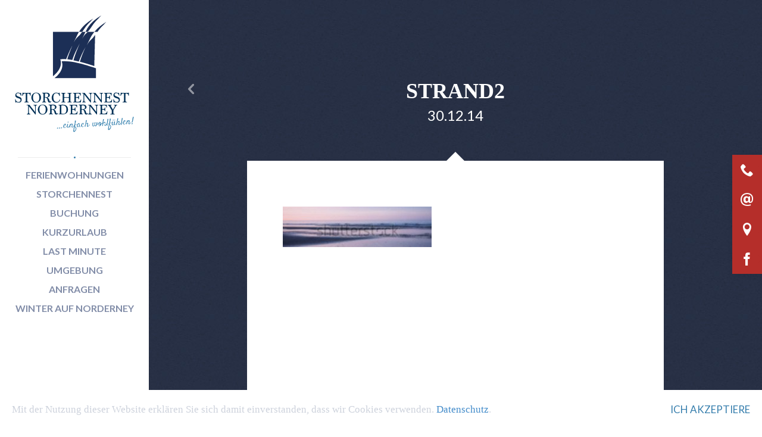

--- FILE ---
content_type: text/html; charset=UTF-8
request_url: https://www.storchennest-norderney.de/preise/attachment/strand2/
body_size: 23934
content:
<!doctype html>
<!--[if lt IE 7]>      <html lang="de" class="no-js lt-ie10 lt-ie9 lt-ie8 lt-ie7"> <![endif]-->
<!--[if IE 7]>         <html lang="de" class="no-js lt-ie10 lt-ie9 lt-ie8"> <![endif]-->
<!--[if IE 8]>         <html lang="de" class="no-js lt-ie10 lt-ie9"> <![endif]-->
<!--[if IE 9 ]>   	   <html class="ie lt-ie10 no-js" lang="de-DE"> <![endif]-->
<!--[if gt IE 9]><!--><html lang="de" class="no-js"><!--<![endif]-->
	<head>
		<meta charset="UTF-8">
		

				<link href="//www.google-analytics.com" rel="dns-prefetch">
		<link href="//ajax.googleapis.com/" rel="dns-prefetch">
		<link href="//cdnjs.cloudflare.com/" rel="dns-prefetch">

				<meta http-equiv="X-UA-Compatible" content="IE=edge,chrome=1">
		<meta name="viewport" content="width=device-width,initial-scale=1.0">

		<meta name="google-site-verification" content="T9coBq3yvnSCqpjbQ-OT8MwKWdixARlRL3WggvS54R4" />

		<link href="https://www.storchennest-norderney.de/wp-content/themes/haus-storchennest/assets/img/favicon.ico" rel="shortcut icon">
		<link href="https://www.storchennest-norderney.de/wp-content/themes/haus-storchennest/img/icons/touch.png" rel="apple-touch-icon-precomposed">

        <script>
    		    			var selectedHousePostID = "";
    		        </script>

        <!-- Google Tag Manager -->
        <script>(function(w,d,s,l,i){w[l]=w[l]||[];w[l].push({'gtm.start':
        new Date().getTime(),event:'gtm.js'});var f=d.getElementsByTagName(s)[0],
        j=d.createElement(s),dl=l!='dataLayer'?'&l='+l:'';j.async=true;j.src=
        'https://www.googletagmanager.com/gtm.js?id='+i+dl;f.parentNode.insertBefore(j,f);
        })(window,document,'script','dataLayer','GTM-WHFWKTW');</script>
        <!-- End Google Tag Manager -->



		<!--[if lt IE 9]>
			<script src="https://www.storchennest-norderney.de/wp-content/themes/haus-storchennest/assets/js/vendor/html5shiv.js"></script>
			<script src="https://www.storchennest-norderney.de/wp-content/themes/haus-storchennest/assets/js/vendor/respond.js"></script>
		<![endif]-->

		<script type="text/javascript">
			var gaTrackGoal = false;
		</script>

		<meta name='robots' content='noindex, follow' />

	<!-- This site is optimized with the Yoast SEO plugin v26.6 - https://yoast.com/wordpress/plugins/seo/ -->
	<title>strand2 - Haus Storchennest - Ferienwohnungen auf Norderney</title>
	<meta property="og:locale" content="de_DE" />
	<meta property="og:type" content="article" />
	<meta property="og:title" content="strand2 - Haus Storchennest - Ferienwohnungen auf Norderney" />
	<meta property="og:url" content="https://www.storchennest-norderney.de/preise/attachment/strand2/" />
	<meta property="og:site_name" content="Haus Storchennest - Ferienwohnungen auf Norderney" />
	<meta property="og:image" content="https://www.storchennest-norderney.de/preise/attachment/strand2" />
	<meta property="og:image:width" content="1175" />
	<meta property="og:image:height" content="319" />
	<meta property="og:image:type" content="image/jpeg" />
	<script type="application/ld+json" class="yoast-schema-graph">{"@context":"https://schema.org","@graph":[{"@type":"WebPage","@id":"https://www.storchennest-norderney.de/preise/attachment/strand2/","url":"https://www.storchennest-norderney.de/preise/attachment/strand2/","name":"strand2 - Haus Storchennest - Ferienwohnungen auf Norderney","isPartOf":{"@id":"https://www.storchennest-norderney.de/#website"},"primaryImageOfPage":{"@id":"https://www.storchennest-norderney.de/preise/attachment/strand2/#primaryimage"},"image":{"@id":"https://www.storchennest-norderney.de/preise/attachment/strand2/#primaryimage"},"thumbnailUrl":"https://www.storchennest-norderney.de/wp-content/uploads/2013/08/strand2.jpg","datePublished":"2014-12-30T08:18:27+00:00","breadcrumb":{"@id":"https://www.storchennest-norderney.de/preise/attachment/strand2/#breadcrumb"},"inLanguage":"de","potentialAction":[{"@type":"ReadAction","target":["https://www.storchennest-norderney.de/preise/attachment/strand2/"]}]},{"@type":"ImageObject","inLanguage":"de","@id":"https://www.storchennest-norderney.de/preise/attachment/strand2/#primaryimage","url":"https://www.storchennest-norderney.de/wp-content/uploads/2013/08/strand2.jpg","contentUrl":"https://www.storchennest-norderney.de/wp-content/uploads/2013/08/strand2.jpg","width":1175,"height":319},{"@type":"BreadcrumbList","@id":"https://www.storchennest-norderney.de/preise/attachment/strand2/#breadcrumb","itemListElement":[{"@type":"ListItem","position":1,"name":"Home","item":"https://www.storchennest-norderney.de/"},{"@type":"ListItem","position":2,"name":"Preise","item":"https://www.storchennest-norderney.de/preise/"},{"@type":"ListItem","position":3,"name":"strand2"}]},{"@type":"WebSite","@id":"https://www.storchennest-norderney.de/#website","url":"https://www.storchennest-norderney.de/","name":"Haus Storchennest - Ferienwohnungen auf Norderney","description":"Exklusive Ferienwohnungen mit Flair erwarten Sie im Haus Christine auf Norderney. Besuchen Sie unsere Website und entdecken Sie die Ferienwohnungen:","potentialAction":[{"@type":"SearchAction","target":{"@type":"EntryPoint","urlTemplate":"https://www.storchennest-norderney.de/?s={search_term_string}"},"query-input":{"@type":"PropertyValueSpecification","valueRequired":true,"valueName":"search_term_string"}}],"inLanguage":"de"}]}</script>
	<!-- / Yoast SEO plugin. -->


<link rel='dns-prefetch' href='//widgetlogic.org' />
<link rel='dns-prefetch' href='//fonts.googleapis.com' />
<link rel="alternate" title="oEmbed (JSON)" type="application/json+oembed" href="https://www.storchennest-norderney.de/wp-json/oembed/1.0/embed?url=https%3A%2F%2Fwww.storchennest-norderney.de%2Fpreise%2Fattachment%2Fstrand2%2F" />
<link rel="alternate" title="oEmbed (XML)" type="text/xml+oembed" href="https://www.storchennest-norderney.de/wp-json/oembed/1.0/embed?url=https%3A%2F%2Fwww.storchennest-norderney.de%2Fpreise%2Fattachment%2Fstrand2%2F&#038;format=xml" />
<style id='wp-img-auto-sizes-contain-inline-css' type='text/css'>
img:is([sizes=auto i],[sizes^="auto," i]){contain-intrinsic-size:3000px 1500px}
/*# sourceURL=wp-img-auto-sizes-contain-inline-css */
</style>
<link rel='stylesheet' id='webfonts-css' href='//fonts.googleapis.com/css?family=Lato%3A300%2C400%2C700%2C300italic%2C400italic%2C700italic&#038;Lora:400,700,400italic,700italic&#038;ver=6.9' media='all' />
<link rel='stylesheet' id='ownstyles-css' href='https://www.storchennest-norderney.de/wp-content/themes/haus-storchennest/assets/css/style.min.css' media='all' />
<link rel='stylesheet' id='jquery-ui-smoothness-css' href='https://www.storchennest-norderney.de/wp-content/themes/haus-storchennest/assets/css/lib/jquery-ui-1.10.3.custom.min.css' media='all' />
<style id='wp-emoji-styles-inline-css' type='text/css'>

	img.wp-smiley, img.emoji {
		display: inline !important;
		border: none !important;
		box-shadow: none !important;
		height: 1em !important;
		width: 1em !important;
		margin: 0 0.07em !important;
		vertical-align: -0.1em !important;
		background: none !important;
		padding: 0 !important;
	}
/*# sourceURL=wp-emoji-styles-inline-css */
</style>
<style id='wp-block-library-inline-css' type='text/css'>
:root{
  --wp-block-synced-color:#7a00df;
  --wp-block-synced-color--rgb:122, 0, 223;
  --wp-bound-block-color:var(--wp-block-synced-color);
  --wp-editor-canvas-background:#ddd;
  --wp-admin-theme-color:#007cba;
  --wp-admin-theme-color--rgb:0, 124, 186;
  --wp-admin-theme-color-darker-10:#006ba1;
  --wp-admin-theme-color-darker-10--rgb:0, 107, 160.5;
  --wp-admin-theme-color-darker-20:#005a87;
  --wp-admin-theme-color-darker-20--rgb:0, 90, 135;
  --wp-admin-border-width-focus:2px;
}
@media (min-resolution:192dpi){
  :root{
    --wp-admin-border-width-focus:1.5px;
  }
}
.wp-element-button{
  cursor:pointer;
}

:root .has-very-light-gray-background-color{
  background-color:#eee;
}
:root .has-very-dark-gray-background-color{
  background-color:#313131;
}
:root .has-very-light-gray-color{
  color:#eee;
}
:root .has-very-dark-gray-color{
  color:#313131;
}
:root .has-vivid-green-cyan-to-vivid-cyan-blue-gradient-background{
  background:linear-gradient(135deg, #00d084, #0693e3);
}
:root .has-purple-crush-gradient-background{
  background:linear-gradient(135deg, #34e2e4, #4721fb 50%, #ab1dfe);
}
:root .has-hazy-dawn-gradient-background{
  background:linear-gradient(135deg, #faaca8, #dad0ec);
}
:root .has-subdued-olive-gradient-background{
  background:linear-gradient(135deg, #fafae1, #67a671);
}
:root .has-atomic-cream-gradient-background{
  background:linear-gradient(135deg, #fdd79a, #004a59);
}
:root .has-nightshade-gradient-background{
  background:linear-gradient(135deg, #330968, #31cdcf);
}
:root .has-midnight-gradient-background{
  background:linear-gradient(135deg, #020381, #2874fc);
}
:root{
  --wp--preset--font-size--normal:16px;
  --wp--preset--font-size--huge:42px;
}

.has-regular-font-size{
  font-size:1em;
}

.has-larger-font-size{
  font-size:2.625em;
}

.has-normal-font-size{
  font-size:var(--wp--preset--font-size--normal);
}

.has-huge-font-size{
  font-size:var(--wp--preset--font-size--huge);
}

.has-text-align-center{
  text-align:center;
}

.has-text-align-left{
  text-align:left;
}

.has-text-align-right{
  text-align:right;
}

.has-fit-text{
  white-space:nowrap !important;
}

#end-resizable-editor-section{
  display:none;
}

.aligncenter{
  clear:both;
}

.items-justified-left{
  justify-content:flex-start;
}

.items-justified-center{
  justify-content:center;
}

.items-justified-right{
  justify-content:flex-end;
}

.items-justified-space-between{
  justify-content:space-between;
}

.screen-reader-text{
  border:0;
  clip-path:inset(50%);
  height:1px;
  margin:-1px;
  overflow:hidden;
  padding:0;
  position:absolute;
  width:1px;
  word-wrap:normal !important;
}

.screen-reader-text:focus{
  background-color:#ddd;
  clip-path:none;
  color:#444;
  display:block;
  font-size:1em;
  height:auto;
  left:5px;
  line-height:normal;
  padding:15px 23px 14px;
  text-decoration:none;
  top:5px;
  width:auto;
  z-index:100000;
}
html :where(.has-border-color){
  border-style:solid;
}

html :where([style*=border-top-color]){
  border-top-style:solid;
}

html :where([style*=border-right-color]){
  border-right-style:solid;
}

html :where([style*=border-bottom-color]){
  border-bottom-style:solid;
}

html :where([style*=border-left-color]){
  border-left-style:solid;
}

html :where([style*=border-width]){
  border-style:solid;
}

html :where([style*=border-top-width]){
  border-top-style:solid;
}

html :where([style*=border-right-width]){
  border-right-style:solid;
}

html :where([style*=border-bottom-width]){
  border-bottom-style:solid;
}

html :where([style*=border-left-width]){
  border-left-style:solid;
}
html :where(img[class*=wp-image-]){
  height:auto;
  max-width:100%;
}
:where(figure){
  margin:0 0 1em;
}

html :where(.is-position-sticky){
  --wp-admin--admin-bar--position-offset:var(--wp-admin--admin-bar--height, 0px);
}

@media screen and (max-width:600px){
  html :where(.is-position-sticky){
    --wp-admin--admin-bar--position-offset:0px;
  }
}

/*# sourceURL=wp-block-library-inline-css */
</style><style id='global-styles-inline-css' type='text/css'>
:root{--wp--preset--aspect-ratio--square: 1;--wp--preset--aspect-ratio--4-3: 4/3;--wp--preset--aspect-ratio--3-4: 3/4;--wp--preset--aspect-ratio--3-2: 3/2;--wp--preset--aspect-ratio--2-3: 2/3;--wp--preset--aspect-ratio--16-9: 16/9;--wp--preset--aspect-ratio--9-16: 9/16;--wp--preset--color--black: #000000;--wp--preset--color--cyan-bluish-gray: #abb8c3;--wp--preset--color--white: #ffffff;--wp--preset--color--pale-pink: #f78da7;--wp--preset--color--vivid-red: #cf2e2e;--wp--preset--color--luminous-vivid-orange: #ff6900;--wp--preset--color--luminous-vivid-amber: #fcb900;--wp--preset--color--light-green-cyan: #7bdcb5;--wp--preset--color--vivid-green-cyan: #00d084;--wp--preset--color--pale-cyan-blue: #8ed1fc;--wp--preset--color--vivid-cyan-blue: #0693e3;--wp--preset--color--vivid-purple: #9b51e0;--wp--preset--gradient--vivid-cyan-blue-to-vivid-purple: linear-gradient(135deg,rgb(6,147,227) 0%,rgb(155,81,224) 100%);--wp--preset--gradient--light-green-cyan-to-vivid-green-cyan: linear-gradient(135deg,rgb(122,220,180) 0%,rgb(0,208,130) 100%);--wp--preset--gradient--luminous-vivid-amber-to-luminous-vivid-orange: linear-gradient(135deg,rgb(252,185,0) 0%,rgb(255,105,0) 100%);--wp--preset--gradient--luminous-vivid-orange-to-vivid-red: linear-gradient(135deg,rgb(255,105,0) 0%,rgb(207,46,46) 100%);--wp--preset--gradient--very-light-gray-to-cyan-bluish-gray: linear-gradient(135deg,rgb(238,238,238) 0%,rgb(169,184,195) 100%);--wp--preset--gradient--cool-to-warm-spectrum: linear-gradient(135deg,rgb(74,234,220) 0%,rgb(151,120,209) 20%,rgb(207,42,186) 40%,rgb(238,44,130) 60%,rgb(251,105,98) 80%,rgb(254,248,76) 100%);--wp--preset--gradient--blush-light-purple: linear-gradient(135deg,rgb(255,206,236) 0%,rgb(152,150,240) 100%);--wp--preset--gradient--blush-bordeaux: linear-gradient(135deg,rgb(254,205,165) 0%,rgb(254,45,45) 50%,rgb(107,0,62) 100%);--wp--preset--gradient--luminous-dusk: linear-gradient(135deg,rgb(255,203,112) 0%,rgb(199,81,192) 50%,rgb(65,88,208) 100%);--wp--preset--gradient--pale-ocean: linear-gradient(135deg,rgb(255,245,203) 0%,rgb(182,227,212) 50%,rgb(51,167,181) 100%);--wp--preset--gradient--electric-grass: linear-gradient(135deg,rgb(202,248,128) 0%,rgb(113,206,126) 100%);--wp--preset--gradient--midnight: linear-gradient(135deg,rgb(2,3,129) 0%,rgb(40,116,252) 100%);--wp--preset--font-size--small: 13px;--wp--preset--font-size--medium: 20px;--wp--preset--font-size--large: 36px;--wp--preset--font-size--x-large: 42px;--wp--preset--spacing--20: 0.44rem;--wp--preset--spacing--30: 0.67rem;--wp--preset--spacing--40: 1rem;--wp--preset--spacing--50: 1.5rem;--wp--preset--spacing--60: 2.25rem;--wp--preset--spacing--70: 3.38rem;--wp--preset--spacing--80: 5.06rem;--wp--preset--shadow--natural: 6px 6px 9px rgba(0, 0, 0, 0.2);--wp--preset--shadow--deep: 12px 12px 50px rgba(0, 0, 0, 0.4);--wp--preset--shadow--sharp: 6px 6px 0px rgba(0, 0, 0, 0.2);--wp--preset--shadow--outlined: 6px 6px 0px -3px rgb(255, 255, 255), 6px 6px rgb(0, 0, 0);--wp--preset--shadow--crisp: 6px 6px 0px rgb(0, 0, 0);}:where(.is-layout-flex){gap: 0.5em;}:where(.is-layout-grid){gap: 0.5em;}body .is-layout-flex{display: flex;}.is-layout-flex{flex-wrap: wrap;align-items: center;}.is-layout-flex > :is(*, div){margin: 0;}body .is-layout-grid{display: grid;}.is-layout-grid > :is(*, div){margin: 0;}:where(.wp-block-columns.is-layout-flex){gap: 2em;}:where(.wp-block-columns.is-layout-grid){gap: 2em;}:where(.wp-block-post-template.is-layout-flex){gap: 1.25em;}:where(.wp-block-post-template.is-layout-grid){gap: 1.25em;}.has-black-color{color: var(--wp--preset--color--black) !important;}.has-cyan-bluish-gray-color{color: var(--wp--preset--color--cyan-bluish-gray) !important;}.has-white-color{color: var(--wp--preset--color--white) !important;}.has-pale-pink-color{color: var(--wp--preset--color--pale-pink) !important;}.has-vivid-red-color{color: var(--wp--preset--color--vivid-red) !important;}.has-luminous-vivid-orange-color{color: var(--wp--preset--color--luminous-vivid-orange) !important;}.has-luminous-vivid-amber-color{color: var(--wp--preset--color--luminous-vivid-amber) !important;}.has-light-green-cyan-color{color: var(--wp--preset--color--light-green-cyan) !important;}.has-vivid-green-cyan-color{color: var(--wp--preset--color--vivid-green-cyan) !important;}.has-pale-cyan-blue-color{color: var(--wp--preset--color--pale-cyan-blue) !important;}.has-vivid-cyan-blue-color{color: var(--wp--preset--color--vivid-cyan-blue) !important;}.has-vivid-purple-color{color: var(--wp--preset--color--vivid-purple) !important;}.has-black-background-color{background-color: var(--wp--preset--color--black) !important;}.has-cyan-bluish-gray-background-color{background-color: var(--wp--preset--color--cyan-bluish-gray) !important;}.has-white-background-color{background-color: var(--wp--preset--color--white) !important;}.has-pale-pink-background-color{background-color: var(--wp--preset--color--pale-pink) !important;}.has-vivid-red-background-color{background-color: var(--wp--preset--color--vivid-red) !important;}.has-luminous-vivid-orange-background-color{background-color: var(--wp--preset--color--luminous-vivid-orange) !important;}.has-luminous-vivid-amber-background-color{background-color: var(--wp--preset--color--luminous-vivid-amber) !important;}.has-light-green-cyan-background-color{background-color: var(--wp--preset--color--light-green-cyan) !important;}.has-vivid-green-cyan-background-color{background-color: var(--wp--preset--color--vivid-green-cyan) !important;}.has-pale-cyan-blue-background-color{background-color: var(--wp--preset--color--pale-cyan-blue) !important;}.has-vivid-cyan-blue-background-color{background-color: var(--wp--preset--color--vivid-cyan-blue) !important;}.has-vivid-purple-background-color{background-color: var(--wp--preset--color--vivid-purple) !important;}.has-black-border-color{border-color: var(--wp--preset--color--black) !important;}.has-cyan-bluish-gray-border-color{border-color: var(--wp--preset--color--cyan-bluish-gray) !important;}.has-white-border-color{border-color: var(--wp--preset--color--white) !important;}.has-pale-pink-border-color{border-color: var(--wp--preset--color--pale-pink) !important;}.has-vivid-red-border-color{border-color: var(--wp--preset--color--vivid-red) !important;}.has-luminous-vivid-orange-border-color{border-color: var(--wp--preset--color--luminous-vivid-orange) !important;}.has-luminous-vivid-amber-border-color{border-color: var(--wp--preset--color--luminous-vivid-amber) !important;}.has-light-green-cyan-border-color{border-color: var(--wp--preset--color--light-green-cyan) !important;}.has-vivid-green-cyan-border-color{border-color: var(--wp--preset--color--vivid-green-cyan) !important;}.has-pale-cyan-blue-border-color{border-color: var(--wp--preset--color--pale-cyan-blue) !important;}.has-vivid-cyan-blue-border-color{border-color: var(--wp--preset--color--vivid-cyan-blue) !important;}.has-vivid-purple-border-color{border-color: var(--wp--preset--color--vivid-purple) !important;}.has-vivid-cyan-blue-to-vivid-purple-gradient-background{background: var(--wp--preset--gradient--vivid-cyan-blue-to-vivid-purple) !important;}.has-light-green-cyan-to-vivid-green-cyan-gradient-background{background: var(--wp--preset--gradient--light-green-cyan-to-vivid-green-cyan) !important;}.has-luminous-vivid-amber-to-luminous-vivid-orange-gradient-background{background: var(--wp--preset--gradient--luminous-vivid-amber-to-luminous-vivid-orange) !important;}.has-luminous-vivid-orange-to-vivid-red-gradient-background{background: var(--wp--preset--gradient--luminous-vivid-orange-to-vivid-red) !important;}.has-very-light-gray-to-cyan-bluish-gray-gradient-background{background: var(--wp--preset--gradient--very-light-gray-to-cyan-bluish-gray) !important;}.has-cool-to-warm-spectrum-gradient-background{background: var(--wp--preset--gradient--cool-to-warm-spectrum) !important;}.has-blush-light-purple-gradient-background{background: var(--wp--preset--gradient--blush-light-purple) !important;}.has-blush-bordeaux-gradient-background{background: var(--wp--preset--gradient--blush-bordeaux) !important;}.has-luminous-dusk-gradient-background{background: var(--wp--preset--gradient--luminous-dusk) !important;}.has-pale-ocean-gradient-background{background: var(--wp--preset--gradient--pale-ocean) !important;}.has-electric-grass-gradient-background{background: var(--wp--preset--gradient--electric-grass) !important;}.has-midnight-gradient-background{background: var(--wp--preset--gradient--midnight) !important;}.has-small-font-size{font-size: var(--wp--preset--font-size--small) !important;}.has-medium-font-size{font-size: var(--wp--preset--font-size--medium) !important;}.has-large-font-size{font-size: var(--wp--preset--font-size--large) !important;}.has-x-large-font-size{font-size: var(--wp--preset--font-size--x-large) !important;}
/*# sourceURL=global-styles-inline-css */
</style>
<style id='core-block-supports-inline-css' type='text/css'>
/**
 * Core styles: block-supports
 */

/*# sourceURL=core-block-supports-inline-css */
</style>

<style id='classic-theme-styles-inline-css' type='text/css'>
/**
 * These rules are needed for backwards compatibility.
 * They should match the button element rules in the base theme.json file.
 */
.wp-block-button__link {
	color: #ffffff;
	background-color: #32373c;
	border-radius: 9999px; /* 100% causes an oval, but any explicit but really high value retains the pill shape. */

	/* This needs a low specificity so it won't override the rules from the button element if defined in theme.json. */
	box-shadow: none;
	text-decoration: none;

	/* The extra 2px are added to size solids the same as the outline versions.*/
	padding: calc(0.667em + 2px) calc(1.333em + 2px);

	font-size: 1.125em;
}

.wp-block-file__button {
	background: #32373c;
	color: #ffffff;
	text-decoration: none;
}

/*# sourceURL=/wp-includes/css/classic-themes.css */
</style>
<link rel='stylesheet' id='block-widget-css' href='https://www.storchennest-norderney.de/wp-content/plugins/widget-logic/block_widget/css/widget.css' media='all' />
<link rel='stylesheet' id='comment-rating-field-plugin-css' href='https://www.storchennest-norderney.de/wp-content/plugins/comment-rating-field-plugin/assets/css/frontend.css' media='all' />
<link rel='stylesheet' id='contact-form-7-css' href='https://www.storchennest-norderney.de/wp-content/plugins/contact-form-7/includes/css/styles.css' media='all' />
<link rel='stylesheet' id='newsletter-css' href='https://www.storchennest-norderney.de/wp-content/plugins/newsletter/style.css' media='all' />
<link rel='stylesheet' id='wpgdprc-front-css-css' href='https://www.storchennest-norderney.de/wp-content/plugins/wp-gdpr-compliance/Assets/css/front.css' media='all' />
<style id='wpgdprc-front-css-inline-css' type='text/css'>
:root{--wp-gdpr--bar--background-color: #000000;--wp-gdpr--bar--color: #ffffff;--wp-gdpr--button--background-color: #000000;--wp-gdpr--button--background-color--darken: #000000;--wp-gdpr--button--color: #ffffff;}
/*# sourceURL=wpgdprc-front-css-inline-css */
</style>
<script type="text/javascript" src="https://www.storchennest-norderney.de/wp-includes/js/jquery/jquery.js" id="jquery-core-js"></script>
<script type="text/javascript" src="https://www.storchennest-norderney.de/wp-includes/js/jquery/jquery-migrate.js" id="jquery-migrate-js"></script>
<script type="text/javascript" id="wpgdprc-front-js-js-extra">
/* <![CDATA[ */
var wpgdprcFront = {"ajaxUrl":"https://www.storchennest-norderney.de/wp-admin/admin-ajax.php","ajaxNonce":"fd3e42c673","ajaxArg":"security","pluginPrefix":"wpgdprc","blogId":"1","isMultiSite":"","locale":"de_DE","showSignUpModal":"","showFormModal":"","cookieName":"wpgdprc-consent","consentVersion":"","path":"/","prefix":"wpgdprc"};
//# sourceURL=wpgdprc-front-js-js-extra
/* ]]> */
</script>
<script type="text/javascript" src="https://www.storchennest-norderney.de/wp-content/plugins/wp-gdpr-compliance/Assets/js/front.min.js" id="wpgdprc-front-js-js"></script>
<link rel="https://api.w.org/" href="https://www.storchennest-norderney.de/wp-json/" /><link rel="alternate" title="JSON" type="application/json" href="https://www.storchennest-norderney.de/wp-json/wp/v2/media/601" /><style type="text/css">div.rating-container.crfp-group-1 {min-height: 16px;}div.rating-container.crfp-group-1 span,div.rating-container.crfp-group-1 a {line-height: 16px;}div.rating-container.crfp-group-1 span.rating-always-on { width: 80px;height: 16px;background-image: url(https://www.storchennest-norderney.de/wp-content/plugins/comment-rating-field-plugin//views/global/svg.php?svg=star&color=cccccc&size=16);}div.rating-container.crfp-group-1 span.crfp-rating {height: 16px;background-image: url(https://www.storchennest-norderney.de/wp-content/plugins/comment-rating-field-plugin//views/global/svg.php?svg=star&color=f5c710&size=16);}div.rating-container.crfp-group-1 div.star-rating a {width: 16px;max-width: 16px;height: 16px;background-image: url(https://www.storchennest-norderney.de/wp-content/plugins/comment-rating-field-plugin//views/global/svg.php?svg=star&color=cccccc&size=16);}p.crfp-group-1 div.star-rating {width: 16px;height: 16px;}p.crfp-group-1 div.star-rating a {width: 16px;max-width: 16px;height: 16px;background-image: url(https://www.storchennest-norderney.de/wp-content/plugins/comment-rating-field-plugin//views/global/svg.php?svg=star&color=cccccc&size=16);}p.crfp-group-1 div.star-rating-hover a {background-image: url(https://www.storchennest-norderney.de/wp-content/plugins/comment-rating-field-plugin//views/global/svg.php?svg=star&color=b43600&size=16);}p.crfp-group-1 div.star-rating-on a {background-image: url(https://www.storchennest-norderney.de/wp-content/plugins/comment-rating-field-plugin//views/global/svg.php?svg=star&color=f5c710&size=16);}p.crfp-group-1 div.rating-cancel {width: 16px;height: 16px;}p.crfp-group-1 div.rating-cancel a {width: 16px;height: 16px;background-image: url(https://www.storchennest-norderney.de/wp-content/plugins/comment-rating-field-plugin//views/global/svg.php?svg=delete&color=cccccc&size=16);}p.crfp-group-1 div.rating-cancel.star-rating-hover a {background-image: url(https://www.storchennest-norderney.de/wp-content/plugins/comment-rating-field-plugin//views/global/svg.php?svg=delete&color=b43600&size=16);}div.rating-container.crfp-group-1 div.crfp-bar .bar {background-color: #cccccc;}div.rating-container.crfp-group-1 div.crfp-bar .bar .fill {background-color: #f5c710;}</style>
	</head>
	<body class="attachment wp-singular attachment-template-default single single-attachment postid-601 attachmentid-601 attachment-jpeg wp-theme-haus-storchennest strand2">
        <!-- Google Tag Manager (noscript) -->
        <noscript><iframe src="https://www.googletagmanager.com/ns.html?id=GTM-WHFWKTW"
        height="0" width="0" style="display:none;visibility:hidden"></iframe></noscript>
        <!-- End Google Tag Manager (noscript) -->

		<div class="wrap">

			<!--[if IE 8]>
				<div class="notice">Bitte aktualisieren Sie Ihren Browser, damit die Website korrekt angezeigt wird.</div>
			<![endif]-->


			<div id="nav_toggle">
				<div class="container">
					<div id="toggleInner"><div><span></span><span></span><span></span></div><div>Menu</div></div>
				</div>
			</div>
			<header id="header" role="banner">
				<div class="inner_box">
					<div class="logo">
						<a href="https://www.storchennest-norderney.de">
							
<svg version="1.1" xmlns="http://www.w3.org/2000/svg" xmlns:xlink="http://www.w3.org/1999/xlink" x="0px" y="0px"
	 viewBox="0 0 253.3 249.3" enable-background="new 0 0 253.3 249.3" xml:space="preserve">

	 
<g id="icon">
	<g>
		<defs>
			<rect id="SVGID_1_" x="80.8" y="1.3" width="113.6" height="133.5"/>
		</defs>
		<clipPath id="SVGID_2_">
			<use xlink:href="#SVGID_1_"  overflow="visible"/>
		</clipPath>
		<path clip-path="url(#SVGID_2_)" fill="#1C2F56" d="M178.6,32.1c4.6-6.1,10.8-11.5,15.8-17.2c-9.1,5.6-18.2,12.3-25.2,21.2h6.6
			C176.8,34.7,177.7,33.3,178.6,32.1"/>
		<path clip-path="url(#SVGID_2_)" fill="#1C2F56" d="M167.8,18.5c4.6-6.1,10.8-11.5,15.8-17.2c-12.7,7.8-25.4,17.7-32.4,32.9
			c-0.3,0.6-0.5,1.3-0.8,1.9l4.4,0C159.7,31.1,163.8,23.9,167.8,18.5"/>
		<path clip-path="url(#SVGID_2_)" fill="#1C2F56" d="M150.7,25.2c4.6-6.1,10.8-11.5,15.8-17.2c-11.2,6.9-22.6,15.6-29.9,28l6.6,0
			C145.9,32.4,148.3,28.5,150.7,25.2"/>
		<path clip-path="url(#SVGID_2_)" fill="#1C2F56" d="M160.7,48.8c2.2-4.8,5.4-8.9,8.5-12.8h-14.4c-0.8,0.8-1.6,1.9-2.4,2.6
			c-2.9,2.4-5.8,6-9,11.6l-0.1,0c2.4-4.8,4.8-9.5,7-14.2h-7.1c-2.6,3.8-5.4,7.4-8.5,9.9c-2.9,2.4-5.8,6-9,11.6l-0.1,0
			c2.6-5.2,5.2-10.4,7.5-15.5c1-2.2,2.1-4,3.3-6H80.9l-0.1,94.5c0,0,23.1-16.4,15.7-36c3.7-0.5,8-0.7,12.6-0.3
			c8.1-20.7,13.1-28.7,13.1-28.7c-9.1,21.2-10.5,28.4-10.7,28.8c3.9,0.4,6.6,0.8,10.7,1.6c3.5-12.1,11-25.6,12.7-29.3l2.9-5.5
			c-11.1,26-13.1,35.6-13.1,35.6s7.6,1.6,11.3,2.5c7-19,14.1-30.1,14.1-30.1c-7.6,15.9-11.4,29.2-11.8,30.6
			c16.9,4.2,30.6,9.1,30.6,9.1l1.8-66.3c-2.7,3.9-5.5,7.6-8.6,10.2c-2.9,2.4-5.8,6-9,11.6l-0.1,0C155.8,59,158.3,53.9,160.7,48.8"/>
		<path clip-path="url(#SVGID_2_)" fill="#1C2F56" d="M84,134.8h88.5l0-21.3c0,0-49.4-17.9-72.9-14.7C107,118.3,84.4,134.6,84,134.8
			"/>
	</g>
</g>
<g id="name">
	<path fill="#003056" d="M12.6,171.8c-0.4-1.7-1.1-3-2.1-4c-1-1-2.2-1.5-3.6-1.5c-1.2,0-2.1,0.3-2.8,0.9c-0.7,0.6-1.1,1.4-1.1,2.4
		c0,0.7,0.3,1.4,0.8,1.9c0.5,0.5,1.3,1,2.3,1.5c1.3,0.5,2.4,1,3.4,1.3c1,0.4,1.9,0.8,2.6,1.3s1.3,1.1,1.7,1.8
		c0.4,0.7,0.6,1.7,0.6,2.9c0,0.8-0.1,1.5-0.4,2.3c-0.2,0.7-0.6,1.4-1.1,2c-0.5,0.6-1.1,1.1-1.9,1.4c-0.8,0.4-1.7,0.5-2.9,0.5
		c-0.7,0-1.3-0.1-1.9-0.2c-0.5-0.1-1-0.2-1.3-0.4c-0.4-0.1-0.6-0.3-0.9-0.4c-0.2-0.1-0.3-0.2-0.4-0.3c-0.4,0.3-0.8,0.5-1.2,0.8
		c-0.4,0.2-0.8,0.4-1.2,0.5c-0.2-1.6-0.4-3-0.5-4.2c-0.1-1.2-0.2-2.3-0.2-3.2h1c0,0.9,0.2,1.7,0.6,2.5c0.4,0.8,0.8,1.4,1.4,1.9
		c0.6,0.5,1.2,1,1.9,1.3c0.7,0.3,1.4,0.4,2.1,0.4c0.4,0,0.9-0.1,1.4-0.2c0.5-0.1,1-0.4,1.5-0.7c0.5-0.3,0.9-0.7,1.2-1.2
		c0.3-0.5,0.5-1,0.5-1.7c0-0.8-0.2-1.5-0.7-2.2c-0.4-0.6-1.2-1.1-2.1-1.4c-1.1-0.4-2.2-0.8-3.3-1.1c-1-0.3-2-0.8-2.7-1.3
		c-0.8-0.5-1.4-1.1-1.9-1.8C1.2,173,1,172,1,170.8c0-0.9,0.2-1.6,0.5-2.3c0.3-0.7,0.7-1.3,1.3-1.8c0.5-0.5,1.1-0.9,1.8-1.2
		c0.7-0.3,1.4-0.4,2.2-0.4c0.9,0,1.6,0.2,2.3,0.5c0.6,0.3,1.2,0.6,1.7,0.9c0.6-0.5,1.3-0.9,2-1.1c0.3,0.9,0.5,2,0.6,3
		c0.1,1.1,0.2,2.2,0.2,3.4H12.6z"/>
	<path fill="#003056" d="M19.9,186.1v-0.9c2.2,0,3.3-0.9,3.3-2.8V168c0-0.8-0.5-1.1-1.5-1.1c-1.4,0-2.5,0.4-3.3,1.3
		c-0.8,0.9-1.5,2.2-1.9,4l-1-0.2l0.8-6.6c0.5,0.1,0.9,0.1,1.3,0.2c0.4,0,0.8,0.1,1.2,0.1h11.9c0.4,0,0.9,0,1.3-0.1
		c0.5,0,0.9-0.1,1.4-0.2v6.5l-0.8,0.1c-0.2-3.3-1.9-4.9-4.9-4.9c-1,0-1.5,0.3-1.5,1v14.2c0,1.9,1.1,2.8,3.3,2.8v0.9H19.9z"/>
	<path fill="#003056" d="M45.5,185.3c1.2,0,2.1-0.2,3-0.7c0.8-0.5,1.5-1.1,2-2c0.5-0.8,0.9-1.8,1.2-3c0.3-1.1,0.4-2.4,0.4-3.7
		c0-1.2-0.1-2.4-0.4-3.6c-0.3-1.1-0.7-2.2-1.2-3.1c-0.6-0.9-1.3-1.6-2.2-2.2c-0.9-0.5-2-0.8-3.3-0.8c-1.2,0-2.2,0.3-3,0.8
		c-0.8,0.5-1.5,1.2-2,2.1c-0.5,0.9-0.9,1.9-1.1,3c-0.2,1.1-0.3,2.3-0.3,3.5c0,1.4,0.1,2.6,0.4,3.8c0.3,1.2,0.7,2.2,1.2,3.1
		c0.6,0.9,1.3,1.5,2.1,2C43.3,185.1,44.3,185.3,45.5,185.3 M45.2,186.5c-1.5,0-2.8-0.3-4-0.8c-1.2-0.5-2.3-1.3-3.2-2.3
		c-0.9-1-1.6-2.1-2.1-3.4c-0.5-1.3-0.8-2.7-0.8-4.1c0-1.4,0.2-2.7,0.7-4c0.5-1.3,1.2-2.4,2-3.4c0.9-1,2-1.8,3.2-2.4
		c1.2-0.6,2.6-0.9,4.2-0.9c1.5,0,2.9,0.3,4.2,0.8c1.3,0.5,2.4,1.3,3.3,2.2c0.9,0.9,1.6,2,2.1,3.3c0.5,1.3,0.8,2.7,0.8,4.2
		c0,1.3-0.2,2.6-0.7,3.9c-0.5,1.3-1.2,2.5-2.1,3.5c-0.9,1-2,1.8-3.3,2.5C48.2,186.2,46.8,186.5,45.2,186.5"/>
	<path fill="#003056" d="M66.2,174.9c0.6,0,1.2,0,1.8-0.1c0.6-0.1,1.1-0.3,1.5-0.6c0.5-0.3,0.8-0.7,1.1-1.2c0.3-0.5,0.4-1.3,0.4-2.2
		c0-0.8-0.1-1.4-0.4-1.9c-0.3-0.5-0.6-0.9-1.1-1.2c-0.4-0.3-0.9-0.5-1.5-0.6c-0.5-0.1-1.1-0.2-1.6-0.2H65c-0.8,0-1.2,0.6-1.2,1.7
		v5.9c0.1,0.3,0.3,0.5,0.7,0.5H66.2z M77.3,183.4c0,0.2-0.1,0.5-0.2,0.9c-0.1,0.4-0.3,0.7-0.5,1c-0.2,0.3-0.5,0.6-0.9,0.8
		c-0.3,0.2-0.7,0.3-1.2,0.3c-1.3,0-2.2-0.2-2.8-0.6c-0.6-0.4-1-1.1-1.3-2.1c-0.2-0.8-0.5-1.6-0.7-2.5c-0.2-0.9-0.5-1.7-0.9-2.5
		c-0.3-0.8-0.8-1.4-1.3-1.9c-0.5-0.5-1.1-0.8-1.9-0.8h-0.9c-0.6,0-0.9,0.1-1,0.3v6.7c0,1.3,0.9,2,2.8,2v0.9H58v-0.9
		c1.8,0,2.7-0.7,2.7-2v-14.6c0-1.3-1-2-2.9-2v-1h3.9c0.7,0,1.3,0,1.7,0c0.5,0,0.9,0,1.4,0c0.4,0,0.9,0,1.4,0c0.5,0,1.1,0,1.8,0
		c0.9,0,1.7,0.1,2.5,0.4c0.8,0.3,1.5,0.6,2,1.1c0.6,0.5,1,1,1.3,1.6c0.3,0.6,0.5,1.3,0.5,2c0,0.7-0.1,1.4-0.4,1.9
		c-0.3,0.6-0.6,1-1.1,1.5s-1.1,0.8-1.7,1c-0.7,0.3-1.4,0.5-2.2,0.7v0.1c1,0.5,1.8,1.1,2.5,1.8c0.7,0.7,1.1,1.4,1.3,2.1
		c0.1,0.4,0.3,0.9,0.4,1.5c0.2,0.6,0.4,1.1,0.6,1.6c0.2,0.5,0.5,1,0.8,1.3c0.3,0.4,0.6,0.5,1,0.5c0.5,0,0.9-0.5,1.1-1.4L77.3,183.4z
		"/>
	<path fill="#003056" d="M96.2,180.2c-0.2,1.1-0.5,2-1,2.8c-0.5,0.8-1.1,1.5-1.9,2c-0.7,0.5-1.6,0.9-2.5,1.2
		c-0.9,0.3-1.9,0.4-2.9,0.4c-1.5,0-2.8-0.3-4-0.8c-1.2-0.5-2.2-1.3-3-2.2c-0.8-0.9-1.5-2-1.9-3.3c-0.5-1.3-0.7-2.6-0.7-4.1
		c0-1.6,0.3-3.1,0.8-4.4c0.5-1.3,1.2-2.5,2.1-3.5s1.9-1.7,3.1-2.3c1.2-0.5,2.4-0.8,3.7-0.8c1.6,0,3.1,0.5,4.5,1.4
		c0.7-0.7,1.5-1.2,2.2-1.3c0.1,0.1,0.2,0.3,0.3,0.7c0.1,0.4,0.2,0.9,0.4,1.6c0.1,0.6,0.2,1.4,0.3,2.2c0.1,0.8,0.1,1.7,0.1,2.6h-1
		c-0.5-2-1.3-3.5-2.5-4.5c-1.2-1-2.5-1.5-4.1-1.5c-1.1,0-2.1,0.2-2.9,0.7c-0.8,0.5-1.5,1.1-2,1.9c-0.5,0.8-0.9,1.7-1.1,2.7
		c-0.2,1-0.4,2-0.4,3.1c0,1.5,0.1,2.8,0.4,4.1c0.3,1.2,0.7,2.3,1.2,3.2c0.6,0.9,1.3,1.6,2.2,2.2c0.9,0.5,1.9,0.8,3.2,0.8
		c0.8,0,1.5-0.1,2.1-0.2c0.6-0.2,1.2-0.5,1.7-0.9c0.5-0.4,1-0.9,1.5-1.6c0.4-0.7,0.9-1.5,1.3-2.6L96.2,180.2z"/>
	<path fill="#003056" d="M111.8,186.1v-0.9c2,0,3.1-0.7,3.1-2.1v-6.5c-0.4-0.3-1.2-0.5-2.4-0.5H107c-0.4,0-0.8,0-1.2,0.1
		c-0.4,0.1-0.7,0.2-1,0.4v6.5c0,1.4,0.9,2.1,2.8,2.1v0.9h-9.1v-0.9c2.1,0,3.2-0.7,3.2-2.1v-13.8c0-1.8-1-2.7-3.2-2.7v-0.9h9.1v0.9
		c-1.9,0-2.8,0.9-2.8,2.7v5.3c0.7,0.2,1.4,0.3,2.2,0.3h5.6c1.2,0,1.9-0.1,2.4-0.3v-5.3c0-1.8-1-2.7-3.1-2.7v-0.9h8.9v0.9
		c-1.9,0-2.8,0.9-2.8,2.7V183c0,1.4,0.9,2.1,2.8,2.1v0.9H111.8z"/>
	<path fill="#003056" d="M123.9,186.1v-0.9c1.9,0,2.8-0.7,2.8-2v-14c0-1.7-1-2.6-3.1-2.6v-0.9H140l0.2,5.8l-1,0.1
		c-0.2-1.1-0.5-2-0.8-2.6c-0.4-0.6-0.8-1.1-1.3-1.4c-0.5-0.3-1.1-0.5-1.8-0.5c-0.7,0-1.4-0.1-2.2-0.1h-0.9c-1.6,0-2.4,0.5-2.4,1.4
		v5.5c0,0.6,0.2,0.9,0.7,0.9h1.1c0.5,0,1,0,1.4-0.1c0.4,0,0.8-0.2,1.2-0.4c0.3-0.2,0.6-0.5,0.8-1c0.2-0.4,0.4-1,0.4-1.8h1.1v8h-1.1
		c-0.1-0.8-0.2-1.4-0.4-1.8c-0.2-0.4-0.4-0.8-0.7-1c-0.3-0.2-0.7-0.4-1.1-0.5c-0.5-0.1-1-0.1-1.7-0.1h-0.4c-0.9,0-1.4,0.3-1.4,1v5.9
		c0,1.2,0.8,1.8,2.5,1.8h1c1.3,0,2.3-0.1,3.1-0.3c0.8-0.2,1.4-0.5,1.9-0.9c0.5-0.4,0.9-1,1.2-1.6c0.3-0.6,0.6-1.4,0.9-2.3l0.8,0.2
		l-0.8,6.1H123.9z"/>
	<path fill="#003056" d="M161.1,186.4L147.5,169v12.5c0,2.5,1.1,3.7,3.2,3.7v0.9h-7.4v-0.9c1.7,0,2.6-1.2,2.6-3.7v-13.6
		c0-0.9-1-1.3-3.1-1.3v-0.9h5.6l12.1,15.4v-11.1c0-2.3-1-3.4-3.2-3.4v-0.9h7.4v0.9c-1.9,0-2.8,1.1-2.8,3.4v16.3L161.1,186.4z"/>
	<path fill="#003056" d="M184.1,186.4L170.4,169v12.5c0,2.5,1.1,3.7,3.2,3.7v0.9h-7.4v-0.9c1.7,0,2.6-1.2,2.6-3.7v-13.6
		c0-0.9-1-1.3-3.1-1.3v-0.9h5.6l12.1,15.4v-11.1c0-2.3-1-3.4-3.2-3.4v-0.9h7.4v0.9c-1.9,0-2.8,1.1-2.8,3.4v16.3L184.1,186.4z"/>
	<path fill="#003056" d="M189.8,186.1v-0.9c1.9,0,2.8-0.7,2.8-2v-14c0-1.7-1-2.6-3.1-2.6v-0.9h16.3l0.2,5.8l-1,0.1
		c-0.2-1.1-0.5-2-0.8-2.6c-0.4-0.6-0.8-1.1-1.3-1.4c-0.5-0.3-1.1-0.5-1.8-0.5c-0.7,0-1.4-0.1-2.2-0.1H198c-1.6,0-2.4,0.5-2.4,1.4
		v5.5c0,0.6,0.2,0.9,0.7,0.9h1.1c0.5,0,1,0,1.4-0.1c0.4,0,0.8-0.2,1.2-0.4c0.3-0.2,0.6-0.5,0.8-1c0.2-0.4,0.4-1,0.4-1.8h1.1v8h-1.1
		c-0.1-0.8-0.2-1.4-0.4-1.8c-0.2-0.4-0.4-0.8-0.7-1c-0.3-0.2-0.7-0.4-1.1-0.5c-0.5-0.1-1-0.1-1.7-0.1h-0.4c-0.9,0-1.4,0.3-1.4,1v5.9
		c0,1.2,0.8,1.8,2.5,1.8h1c1.3,0,2.3-0.1,3.1-0.3c0.8-0.2,1.4-0.5,1.9-0.9c0.5-0.4,0.9-1,1.2-1.6c0.3-0.6,0.6-1.4,0.9-2.3l0.8,0.2
		l-0.8,6.1H189.8z"/>
	<path fill="#003056" d="M221.6,171.8c-0.4-1.7-1.1-3-2.1-4c-1-1-2.2-1.5-3.6-1.5c-1.2,0-2.1,0.3-2.8,0.9c-0.7,0.6-1.1,1.4-1.1,2.4
		c0,0.7,0.3,1.4,0.8,1.9c0.5,0.5,1.3,1,2.3,1.5c1.3,0.5,2.4,1,3.4,1.3c1,0.4,1.9,0.8,2.6,1.3c0.7,0.5,1.3,1.1,1.7,1.8
		c0.4,0.7,0.6,1.7,0.6,2.9c0,0.8-0.1,1.5-0.4,2.3c-0.2,0.7-0.6,1.4-1.1,2c-0.5,0.6-1.1,1.1-1.9,1.4c-0.8,0.4-1.7,0.5-2.9,0.5
		c-0.7,0-1.3-0.1-1.9-0.2c-0.5-0.1-1-0.2-1.3-0.4c-0.4-0.1-0.6-0.3-0.9-0.4c-0.2-0.1-0.3-0.2-0.4-0.3c-0.4,0.3-0.8,0.5-1.2,0.8
		c-0.4,0.2-0.8,0.4-1.2,0.5c-0.2-1.6-0.4-3-0.5-4.2c-0.1-1.2-0.2-2.3-0.2-3.2h1c0,0.9,0.2,1.7,0.6,2.5c0.4,0.8,0.8,1.4,1.4,1.9
		c0.6,0.5,1.2,1,1.9,1.3c0.7,0.3,1.4,0.4,2.1,0.4c0.4,0,0.9-0.1,1.4-0.2c0.5-0.1,1-0.4,1.5-0.7c0.5-0.3,0.9-0.7,1.2-1.2
		c0.3-0.5,0.5-1,0.5-1.7c0-0.8-0.2-1.5-0.7-2.2c-0.4-0.6-1.1-1.1-2.1-1.4c-1.1-0.4-2.2-0.8-3.3-1.1c-1-0.3-2-0.8-2.7-1.3
		c-0.8-0.5-1.4-1.1-1.9-1.8c-0.5-0.7-0.7-1.7-0.7-2.9c0-0.9,0.2-1.6,0.5-2.3c0.3-0.7,0.7-1.3,1.2-1.8c0.5-0.5,1.1-0.9,1.8-1.2
		c0.7-0.3,1.4-0.4,2.2-0.4c0.9,0,1.6,0.2,2.3,0.5c0.6,0.3,1.2,0.6,1.7,0.9c0.6-0.5,1.3-0.9,2-1.1c0.3,0.9,0.5,2,0.6,3
		c0.1,1.1,0.2,2.2,0.2,3.4H221.6z"/>
	<path fill="#003056" d="M228.9,186.1v-0.9c2.2,0,3.3-0.9,3.3-2.8V168c0-0.8-0.5-1.1-1.5-1.1c-1.4,0-2.5,0.4-3.3,1.3
		c-0.8,0.9-1.5,2.2-1.9,4l-1-0.2l0.8-6.6c0.5,0.1,0.9,0.1,1.3,0.2c0.4,0,0.8,0.1,1.2,0.1h11.9c0.4,0,0.9,0,1.3-0.1
		c0.5,0,0.9-0.1,1.4-0.2v6.5l-0.8,0.1c-0.2-3.3-1.9-4.9-4.9-4.9c-1,0-1.5,0.3-1.5,1v14.2c0,1.9,1.1,2.8,3.3,2.8v0.9H228.9z"/>
	<path fill="#003056" d="M43.5,211.8l-13.7-17.4v12.5c0,2.5,1.1,3.7,3.2,3.7v0.9h-7.4v-0.9c1.7,0,2.6-1.2,2.6-3.7v-13.6
		c0-0.9-1-1.3-3.1-1.3V191h5.7l12.1,15.4v-11.1c0-2.3-1.1-3.4-3.2-3.4V191h7.4v0.9c-1.9,0-2.8,1.1-2.8,3.4v16.3L43.5,211.8z"/>
	<path fill="#003056" d="M59.1,210.7c1.2,0,2.1-0.2,3-0.7c0.8-0.5,1.5-1.1,2-2c0.5-0.8,0.9-1.8,1.2-3c0.3-1.1,0.4-2.4,0.4-3.7
		c0-1.2-0.1-2.4-0.4-3.6c-0.3-1.1-0.7-2.2-1.2-3.1c-0.6-0.9-1.3-1.6-2.2-2.2c-0.9-0.5-2-0.8-3.3-0.8c-1.2,0-2.2,0.3-3,0.8
		c-0.8,0.5-1.5,1.2-2,2.1c-0.5,0.9-0.9,1.9-1.1,3c-0.2,1.1-0.3,2.3-0.3,3.5c0,1.4,0.1,2.6,0.4,3.8c0.3,1.2,0.7,2.2,1.2,3.1
		c0.6,0.9,1.3,1.5,2.1,2C56.9,210.5,58,210.7,59.1,210.7 M58.9,211.9c-1.5,0-2.8-0.3-4-0.8c-1.2-0.5-2.3-1.3-3.2-2.3
		c-0.9-1-1.6-2.1-2.1-3.4c-0.5-1.3-0.8-2.7-0.8-4.1c0-1.4,0.2-2.7,0.7-4c0.5-1.3,1.2-2.4,2-3.4c0.9-1,2-1.8,3.2-2.4
		c1.2-0.6,2.6-0.9,4.2-0.9c1.5,0,2.9,0.3,4.2,0.8c1.3,0.5,2.4,1.3,3.3,2.2c0.9,0.9,1.6,2,2.1,3.3c0.5,1.3,0.8,2.7,0.8,4.2
		c0,1.3-0.2,2.6-0.7,3.9c-0.5,1.3-1.2,2.5-2.1,3.5c-0.9,1-2,1.8-3.3,2.5C61.9,211.6,60.5,211.9,58.9,211.9"/>
	<path fill="#003056" d="M80.5,200.3c0.6,0,1.2,0,1.8-0.1c0.6-0.1,1.1-0.3,1.5-0.6c0.5-0.3,0.8-0.7,1.1-1.2c0.3-0.5,0.4-1.3,0.4-2.2
		c0-0.8-0.1-1.4-0.4-1.9c-0.3-0.5-0.6-0.9-1.1-1.2c-0.4-0.3-0.9-0.5-1.5-0.6c-0.5-0.1-1.1-0.2-1.6-0.2h-1.5c-0.8,0-1.2,0.6-1.2,1.7
		v5.9c0.1,0.3,0.3,0.5,0.7,0.5H80.5z M91.6,208.8c0,0.2-0.1,0.5-0.2,0.9c-0.1,0.4-0.3,0.7-0.5,1c-0.2,0.3-0.5,0.6-0.9,0.8
		c-0.3,0.2-0.7,0.3-1.2,0.3c-1.3,0-2.2-0.2-2.8-0.6c-0.6-0.4-1-1.1-1.3-2.1c-0.2-0.8-0.5-1.6-0.7-2.5c-0.2-0.9-0.5-1.7-0.9-2.5
		c-0.3-0.8-0.8-1.4-1.2-1.9c-0.5-0.5-1.1-0.8-1.9-0.8h-0.9c-0.6,0-0.9,0.1-1,0.3v6.7c0,1.3,0.9,2,2.8,2v0.9h-8.7v-0.9
		c1.8,0,2.7-0.7,2.7-2v-14.6c0-1.3-1-2-2.9-2v-1h3.9c0.7,0,1.3,0,1.7,0c0.5,0,0.9,0,1.4,0c0.4,0,0.9,0,1.4,0c0.5,0,1.1,0,1.8,0
		c0.9,0,1.7,0.1,2.5,0.4c0.8,0.3,1.5,0.6,2,1.1c0.6,0.5,1,1,1.3,1.6c0.3,0.6,0.5,1.3,0.5,2c0,0.7-0.1,1.4-0.4,1.9
		c-0.3,0.6-0.6,1-1.1,1.5c-0.5,0.4-1.1,0.8-1.7,1c-0.7,0.3-1.4,0.5-2.2,0.7v0.1c1,0.5,1.8,1.1,2.5,1.8c0.7,0.7,1.1,1.4,1.3,2.1
		c0.1,0.4,0.3,0.9,0.4,1.5c0.2,0.6,0.4,1.1,0.6,1.6c0.2,0.5,0.5,1,0.8,1.3c0.3,0.4,0.6,0.5,1.1,0.5c0.5,0,0.9-0.5,1.1-1.4
		L91.6,208.8z"/>
	<path fill="#003056" d="M102.4,210.3c2.4,0,4.2-0.7,5.4-2.2c1.2-1.5,1.8-3.7,1.8-6.8c0-3.1-0.7-5.4-2-6.8c-1.3-1.5-3.2-2.2-5.7-2.2
		h-1.2c-0.4,0-0.7,0-0.9,0c-0.2,0-0.4,0.1-0.6,0.2c-0.1,0.1-0.2,0.3-0.3,0.6c-0.1,0.2-0.1,0.6-0.1,1v13.8c0,0.6,0,1,0.1,1.3
		c0.1,0.3,0.2,0.6,0.5,0.7c0.2,0.2,0.5,0.2,0.8,0.3c0.3,0,0.8,0,1.3,0H102.4z M92.8,211.5v-0.9c0.6,0,1.1,0,1.5-0.1
		c0.4-0.1,0.7-0.2,0.9-0.4c0.2-0.2,0.4-0.5,0.4-0.9c0.1-0.4,0.1-0.9,0.1-1.5v-12.8c0-0.7-0.1-1.3-0.2-1.6c-0.1-0.4-0.3-0.6-0.5-0.8
		c-0.2-0.2-0.6-0.3-0.9-0.3c-0.4,0-0.9-0.1-1.4-0.2v-1c0.4,0.1,0.8,0.1,1.3,0.1c0.5,0,0.9,0,1.4,0c0.6,0,1.2,0,1.7,0
		c0.5,0,1.1,0,1.6-0.1c0.5,0,1.1-0.1,1.6-0.1c0.6,0,1.2,0,1.8,0c1.8,0,3.3,0.2,4.7,0.7c1.4,0.5,2.5,1.2,3.4,2c0.9,0.9,1.6,2,2.1,3.3
		c0.5,1.3,0.7,2.7,0.7,4.3c0,1.6-0.2,3-0.7,4.2c-0.5,1.3-1.2,2.3-2.2,3.2c-1,0.9-2.3,1.6-3.9,2.1c-1.6,0.5-3.5,0.7-5.7,0.7H92.8z"/>
	<path fill="#003056" d="M116.3,211.5v-0.9c1.9,0,2.8-0.7,2.8-2v-14c0-1.7-1-2.6-3.1-2.6V191h16.3l0.2,5.8l-1,0.1
		c-0.2-1.1-0.5-2-0.8-2.6c-0.4-0.6-0.8-1.1-1.3-1.4c-0.5-0.3-1.1-0.5-1.8-0.5c-0.7,0-1.4-0.1-2.2-0.1h-0.9c-1.6,0-2.4,0.5-2.4,1.4
		v5.5c0,0.6,0.2,0.9,0.7,0.9h1.1c0.5,0,1,0,1.4-0.1c0.4,0,0.8-0.2,1.2-0.4c0.3-0.2,0.6-0.5,0.8-1c0.2-0.4,0.4-1,0.4-1.8h1.1v8h-1.1
		c-0.1-0.8-0.2-1.4-0.4-1.8c-0.2-0.4-0.4-0.8-0.7-1c-0.3-0.2-0.7-0.4-1.1-0.5c-0.5-0.1-1-0.1-1.7-0.1h-0.4c-0.9,0-1.4,0.3-1.4,1v5.9
		c0,1.2,0.8,1.8,2.5,1.8h1c1.3,0,2.3-0.1,3.1-0.3c0.8-0.2,1.4-0.5,1.9-0.9c0.5-0.4,0.9-1,1.2-1.6c0.3-0.6,0.6-1.4,0.9-2.3l0.8,0.2
		l-0.8,6.1H116.3z"/>
	<path fill="#003056" d="M144.4,200.3c0.6,0,1.2,0,1.8-0.1c0.6-0.1,1.1-0.3,1.5-0.6c0.5-0.3,0.8-0.7,1.1-1.2
		c0.3-0.5,0.4-1.3,0.4-2.2c0-0.8-0.1-1.4-0.4-1.9c-0.3-0.5-0.6-0.9-1.1-1.2c-0.4-0.3-0.9-0.5-1.5-0.6c-0.5-0.1-1.1-0.2-1.6-0.2h-1.5
		c-0.8,0-1.2,0.6-1.2,1.7v5.9c0.1,0.3,0.3,0.5,0.7,0.5H144.4z M155.5,208.8c0,0.2-0.1,0.5-0.2,0.9c-0.1,0.4-0.3,0.7-0.5,1
		c-0.2,0.3-0.5,0.6-0.9,0.8c-0.3,0.2-0.7,0.3-1.2,0.3c-1.3,0-2.2-0.2-2.8-0.6c-0.6-0.4-1-1.1-1.3-2.1c-0.2-0.8-0.5-1.6-0.7-2.5
		c-0.2-0.9-0.5-1.7-0.9-2.5c-0.3-0.8-0.8-1.4-1.2-1.9c-0.5-0.5-1.1-0.8-1.9-0.8H143c-0.6,0-0.9,0.1-1,0.3v6.7c0,1.3,0.9,2,2.8,2v0.9
		h-8.7v-0.9c1.8,0,2.7-0.7,2.7-2v-14.6c0-1.3-1-2-2.9-2v-1h3.9c0.7,0,1.3,0,1.7,0c0.5,0,0.9,0,1.4,0c0.4,0,0.9,0,1.4,0
		c0.5,0,1.1,0,1.8,0c0.9,0,1.7,0.1,2.5,0.4c0.8,0.3,1.5,0.6,2,1.1c0.6,0.5,1,1,1.3,1.6c0.3,0.6,0.5,1.3,0.5,2c0,0.7-0.1,1.4-0.4,1.9
		c-0.3,0.6-0.6,1-1.1,1.5c-0.5,0.4-1.1,0.8-1.7,1c-0.7,0.3-1.4,0.5-2.2,0.7v0.1c1,0.5,1.8,1.1,2.5,1.8c0.7,0.7,1.1,1.4,1.3,2.1
		c0.1,0.4,0.3,0.9,0.4,1.5c0.2,0.6,0.4,1.1,0.6,1.6c0.2,0.5,0.5,1,0.8,1.3c0.3,0.4,0.6,0.5,1.1,0.5c0.5,0,0.9-0.5,1.1-1.4
		L155.5,208.8z"/>
	<path fill="#003056" d="M174,211.8l-13.7-17.4v12.5c0,2.5,1.1,3.7,3.2,3.7v0.9h-7.4v-0.9c1.7,0,2.6-1.2,2.6-3.7v-13.6
		c0-0.9-1-1.3-3.1-1.3V191h5.6l12.1,15.4v-11.1c0-2.3-1-3.4-3.2-3.4V191h7.4v0.9c-1.9,0-2.8,1.1-2.8,3.4v16.3L174,211.8z"/>
	<path fill="#003056" d="M179.7,211.5v-0.9c1.9,0,2.8-0.7,2.8-2v-14c0-1.7-1-2.6-3.1-2.6V191h16.3l0.2,5.8l-1,0.1
		c-0.2-1.1-0.5-2-0.8-2.6c-0.4-0.6-0.8-1.1-1.3-1.4c-0.5-0.3-1.1-0.5-1.8-0.5c-0.7,0-1.4-0.1-2.2-0.1H188c-1.6,0-2.4,0.5-2.4,1.4
		v5.5c0,0.6,0.2,0.9,0.7,0.9h1.1c0.5,0,1,0,1.4-0.1c0.4,0,0.8-0.2,1.2-0.4c0.3-0.2,0.6-0.5,0.8-1c0.2-0.4,0.4-1,0.4-1.8h1.1v8h-1.1
		c-0.1-0.8-0.2-1.4-0.4-1.8c-0.2-0.4-0.4-0.8-0.7-1c-0.3-0.2-0.7-0.4-1.1-0.5c-0.5-0.1-1-0.1-1.7-0.1h-0.4c-0.9,0-1.4,0.3-1.4,1v5.9
		c0,1.2,0.8,1.8,2.5,1.8h1c1.3,0,2.3-0.1,3.1-0.3c0.8-0.2,1.4-0.5,1.9-0.9c0.5-0.4,0.9-1,1.2-1.6c0.3-0.6,0.6-1.4,0.9-2.3l0.8,0.2
		l-0.8,6.1H179.7z"/>
	<path fill="#003056" d="M203,211.5v-0.9c2.1,0,3.2-0.5,3.2-1.4v-6l-5.2-8.6c-1-1.7-2.2-2.6-3.4-2.6V191h8.4v0.9
		c-1.5,0-2.2,0.4-2.2,1.1c0,0.2,0,0.3,0.1,0.5c0.1,0.1,0.2,0.4,0.4,0.6l4.4,7.3l4-7.2c0.1-0.2,0.1-0.4,0.2-0.6
		c0-0.2,0.1-0.5,0.1-0.7c0-0.6-0.8-0.9-2.5-0.9V191h7.2v0.9c-1.1,0-1.9,0.4-2.4,1.2l-5.8,9.9v6.3c0,0.9,1,1.3,3.1,1.3v0.9H203z"/>
</g>
<g id="claim">
	<path fill="#3782AF" d="M95.7,239.5c-0.1,0-0.2,0-0.4,0c-0.2,0-0.4,0.1-0.6,0.2c-0.2,0.1-0.3,0.2-0.5,0.3c-0.1,0.1-0.2,0.2-0.3,0.4
		c-0.1,0.1-0.1,0.3-0.1,0.4c0,0.2,0.1,0.4,0.3,0.5c0.2,0.1,0.4,0.1,0.6,0.1c0,0,0.1,0,0.1,0c0.1,0,0.3,0,0.5-0.1
		c0.2-0.1,0.4-0.2,0.5-0.3c0.2-0.1,0.3-0.3,0.4-0.4c0.1-0.1,0.2-0.3,0.2-0.5c0-0.3-0.1-0.5-0.3-0.6C96,239.5,95.8,239.5,95.7,239.5"
		/>
	<path fill="#3782AF" d="M99.8,239.2c-0.1,0-0.2,0-0.4,0c-0.2,0-0.4,0.1-0.6,0.2c-0.2,0.1-0.3,0.2-0.5,0.3c-0.1,0.1-0.3,0.2-0.3,0.4
		c-0.1,0.1-0.1,0.3-0.1,0.4c0,0.2,0.1,0.4,0.3,0.5c0.2,0.1,0.4,0.1,0.6,0.1c0,0,0.1,0,0.1,0c0.1,0,0.3,0,0.5-0.1
		c0.2-0.1,0.4-0.2,0.5-0.3c0.2-0.1,0.3-0.3,0.4-0.4c0.1-0.1,0.2-0.3,0.2-0.5c0-0.3-0.1-0.5-0.3-0.6
		C100.1,239.2,99.9,239.2,99.8,239.2"/>
	<path fill="#3782AF" d="M91.5,239.7c-0.1,0-0.2,0-0.4,0c-0.2,0-0.4,0.1-0.6,0.2c-0.2,0.1-0.3,0.2-0.5,0.3c-0.1,0.1-0.3,0.2-0.3,0.4
		c-0.1,0.1-0.1,0.3-0.1,0.4c0,0.2,0.1,0.4,0.3,0.5c0.2,0.1,0.4,0.1,0.6,0.1c0,0,0.1,0,0.1,0c0.2,0,0.3-0.1,0.5-0.1
		c0.2-0.1,0.4-0.2,0.5-0.3c0.2-0.1,0.3-0.3,0.4-0.4c0.1-0.1,0.2-0.3,0.2-0.5c0-0.3-0.1-0.5-0.3-0.6
		C91.8,239.7,91.7,239.7,91.5,239.7"/>
	<path fill="#3782AF" d="M113.5,226.7c-0.1,0-0.3,0.1-0.5,0.3c-0.2,0.2-0.3,0.4-0.5,0.6c-0.1,0.2-0.2,0.4-0.1,0.7
		c0,0.2,0.2,0.4,0.5,0.6c0.1,0,0.1,0.1,0.2,0.1c0,0,0.1,0,0.1,0c0.1,0,0.3-0.1,0.4-0.2c0.1-0.1,0.2-0.2,0.3-0.3
		c0.1-0.1,0.2-0.3,0.2-0.4c0-0.1,0-0.3,0-0.4c0-0.2-0.1-0.3-0.1-0.4c-0.1-0.1-0.1-0.2-0.2-0.3c-0.1,0-0.1-0.1-0.2-0.1l0,0
		C113.6,226.7,113.5,226.7,113.5,226.7"/>
	<path fill="#3782AF" d="M137.1,232.6c0,0.2-0.1,0.5-0.1,0.8c-0.1,0.4-0.1,0.7-0.2,1.1c-0.1,0.4-0.1,0.7-0.2,1
		c0,0.1-0.1,0.2-0.2,0.4c-0.1,0.2-0.2,0.3-0.4,0.5c-0.1,0.2-0.3,0.4-0.5,0.5c-0.2,0.2-0.4,0.3-0.6,0.4c-0.2,0.1-0.4,0.2-0.6,0.2
		c0,0,0,0-0.1,0c-0.2,0-0.3-0.1-0.5-0.2c-0.1-0.1-0.2-0.3-0.2-0.5c0-0.3-0.1-0.6,0-0.9c0-0.3,0.1-0.7,0.2-1.1
		c0.1-0.4,0.2-0.8,0.4-1.2c0.4-0.9,0.8-1.5,1.2-1.8c0.3-0.3,0.5-0.4,0.7-0.4c0.1,0,0.1,0,0.2,0.1c0.1,0.1,0.1,0.2,0.1,0.3
		c0,0.1,0,0.2,0,0.4c0,0,0,0.1,0,0.2c0,0.1,0,0.2,0.1,0.2c0,0,0,0,0,0c0.1,0,0.2,0,0.2-0.1c0.1,0,0.2-0.1,0.2-0.1c0,0,0,0,0,0
		c0,0,0.1,0,0.1,0C137.1,232.2,137.1,232.3,137.1,232.6 M128,238.6c0.2,0.3,0.4,0.5,0.6,0.7c0.2,0.3,0.3,0.5,0.5,0.8
		c0.2,0.5,0.3,1.1,0.4,1.6c0,0.5-0.1,1.1-0.2,1.7c-0.2,0.6-0.5,1.2-0.8,1.7c-0.3,0.5-0.7,1-1.1,1.3c-0.4,0.4-0.8,0.5-1.2,0.5h0l0,0
		c-0.1,0-0.3-0.1-0.3-0.4c0-0.2,0-0.6,0-1c0.1-0.4,0.1-0.9,0.2-1.4c0.1-0.5,0.2-1,0.3-1.5c0-0.4,0.1-0.9,0.2-1.4
		c0.1-0.4,0.2-0.9,0.3-1.5c0.1-0.6,0.2-1.2,0.4-1.9c0,0,0,0,0,0c0,0,0,0,0,0c0,0,0,0,0,0C127.5,238.1,127.8,238.3,128,238.6
		 M104.6,235.1c0.2-0.5,0.3-0.8,0.5-1.2c0.2-0.3,0.4-0.6,0.6-0.7c0.2-0.2,0.4-0.3,0.6-0.3c0,0,0,0,0,0c0.2,0,0.3,0.1,0.4,0.2
		c0.1,0.1,0.1,0.3,0.1,0.6c0,0.3-0.1,0.6-0.3,0.9c-0.2,0.4-0.6,0.8-1.1,1.3c-0.2,0.2-0.4,0.3-0.5,0.4c-0.1,0.1-0.3,0.3-0.5,0.4
		c0,0,0,0,0,0c0,0,0,0,0,0c0,0,0,0,0-0.1C104.3,236.1,104.4,235.6,104.6,235.1 M150.2,236.6c0.1-0.4,0.1-0.9,0.2-1.4
		c0.1-0.4,0.1-0.7,0.2-1.1l0.1-0.5c0,0,0,0,0,0c0.2-0.3,0.3-0.6,0.6-0.9c0.2-0.3,0.4-0.6,0.7-0.8c0.2-0.2,0.5-0.5,0.7-0.6
		c0.3-0.2,0.5-0.3,0.7-0.3c0,0,0,0,0.1,0c0.3,0,0.5,0.2,0.6,0.5c0.1,0.3,0.1,0.7,0,1.1c-0.1,0.4-0.2,0.9-0.3,1.4
		c-0.1,0.4-0.2,0.8-0.3,1.2c-0.1,0.5-0.2,1-0.1,1.3c0,0.3,0.1,0.7,0.4,0.9c0.3,0.3,0.5,0.5,0.8,0.5l0,0c0.3,0,0.6-0.1,1-0.4
		c0.3-0.2,0.7-0.5,1.1-0.8c0.4-0.3,0.7-0.7,1.1-1c0.4-0.4,0.7-0.7,1-1.1c0.3-0.4,0.6-0.8,0.8-1.1c0.1-0.1,0.1-0.3,0.1-0.4
		c0,0,0,0,0-0.1l-0.2-0.2c0,0,0,0,0,0c0,0,0,0,0,0c-0.1,0-0.2,0.1-0.2,0.2c-0.1,0.1-0.2,0.3-0.4,0.5c-0.2,0.2-0.3,0.4-0.5,0.6
		c-0.2,0.2-0.3,0.4-0.5,0.6c-0.2,0.2-0.4,0.4-0.5,0.5c-0.7,0.6-1.2,1-1.6,1.1c-0.1,0.1-0.3,0.1-0.4,0.1c-0.2,0-0.3-0.1-0.4-0.2
		c-0.1-0.2-0.1-0.4-0.1-0.6c0.1-0.2,0.1-0.5,0.2-0.8c0.1-0.4,0.2-0.8,0.3-1.1l0-0.1c0.1-0.3,0.2-0.6,0.3-0.9
		c0.1-0.3,0.1-0.5,0.1-0.8c0-0.2,0-0.4,0-0.7c0-0.3-0.1-0.6-0.1-0.8c-0.1-0.2-0.2-0.4-0.3-0.5c-0.1-0.1-0.3-0.2-0.4-0.3
		c-0.1,0-0.3-0.1-0.4-0.1c0,0-0.1,0-0.1,0c-0.4,0-0.7,0.1-1,0.3c-0.3,0.2-0.6,0.4-0.9,0.6c-0.3,0.2-0.5,0.5-0.7,0.8
		c-0.2,0.3-0.4,0.6-0.6,0.9c0,0,0,0-0.1,0c0,0,0,0,0,0c0,0,0,0,0-0.1c0.2-1.2,0.5-2.3,0.8-3.3c0.3-1,0.5-2.1,0.8-3.2
		c0-0.3,0.1-0.6,0.1-0.8c0-0.2,0-0.4,0-0.6c0-0.2,0-0.3-0.1-0.3c0,0,0,0,0,0c0,0,0,0,0,0c-0.1,0-0.1,0-0.2-0.1c0,0,0,0-0.1,0
		c0,0,0,0-0.1,0c-0.1,0-0.2,0-0.4,0.1c-0.2,0-0.3,0.1-0.4,0.1c-0.1,0-0.2,0.1-0.4,0.1c-0.1,0-0.2,0.1-0.3,0.1c0,0.2,0.1,0.4,0.1,0.6
		c0,0.2,0,0.4,0,0.7c0,0.2,0,0.5-0.1,0.8c0,0.2-0.1,0.4-0.1,0.7c-0.1,0.3-0.1,0.8-0.2,1.3c-0.1,0.7-0.3,1.7-0.6,3.5
		c-0.1,0.3-0.1,0.7-0.2,1.1l-0.1,0.6c0,0,0,0,0,0c-0.2,0.3-0.4,0.6-0.7,1c-0.4,0.5-0.8,1-1.2,1.4c-0.4,0.5-0.9,0.9-1.4,1.2
		c-0.5,0.4-1,0.6-1.4,0.6c0,0-0.1,0-0.1,0c-0.2,0-0.4,0-0.6-0.1c-0.3-0.1-0.5-0.2-0.7-0.3c-0.2-0.1-0.4-0.4-0.6-0.7
		c-0.2-0.3-0.2-0.6-0.3-1.1c0-0.8,0.1-1.5,0.3-2.1c0.2-0.6,0.5-1.1,0.8-1.5c0.3-0.4,0.6-0.7,0.9-0.9c0.3-0.2,0.5-0.3,0.7-0.3
		c0,0,0,0,0,0c0.1,0,0.2,0,0.3,0.1c0.1,0.1,0.1,0.2,0.1,0.3c0,0.1,0,0.2-0.1,0.3c0,0.1-0.1,0.2-0.2,0.2c-0.1,0.1-0.2,0.1-0.3,0.2
		c0,0,0,0.1-0.1,0.1l-0.2,0.3c0,0,0,0.1,0,0.1c0,0.2,0,0.3,0,0.5c0,0.2,0.1,0.3,0.2,0.4c0.1,0.1,0.2,0.1,0.3,0.1l0,0
		c0.2,0,0.4-0.1,0.5-0.2c0.2-0.1,0.3-0.3,0.4-0.4c0.1-0.2,0.2-0.4,0.3-0.6c0.1-0.2,0.1-0.5,0.1-0.7c0-0.5-0.2-0.9-0.5-1.1
		c-0.3-0.2-0.6-0.4-1-0.4c0,0-0.1,0-0.1,0c-0.7,0-1.4,0.3-1.9,0.7c-0.5,0.4-1,1-1.3,1.5c-0.3,0.6-0.6,1.2-0.7,1.8
		c-0.1,0.5-0.2,0.9-0.2,1.4c0,0,0,0,0,0l0,0.1c-0.1,0.2-0.3,0.4-0.4,0.6c-0.2,0.3-0.5,0.6-0.7,0.9c-0.2,0.3-0.4,0.5-0.7,0.7
		c-0.2,0.2-0.4,0.3-0.5,0.3c0,0,0,0-0.1,0c-0.1,0-0.3,0-0.4-0.1c-0.1-0.1-0.2-0.2-0.2-0.3c-0.1-0.1-0.1-0.3-0.1-0.4
		c0-0.1,0-0.3,0-0.4l0-0.3l0-0.2c0-0.1,0-0.2,0-0.4c0-0.1,0-0.2,0-0.3l0-0.2l0-0.2l0.1-0.7c0-0.3,0.1-0.6,0.1-0.9
		c0.1-0.4,0.1-0.7,0.1-0.9c0-0.1,0-0.1,0-0.2c0-0.1,0-0.3,0-0.4h0c0,0,0,0-0.1,0c-0.1,0-0.1,0-0.3,0c-0.1,0-0.3,0.1-0.5,0.1
		c0,0,0,0,0,0c0,0,0,0-0.1,0c0,0,0-0.1,0-0.1c0.2-0.4,0.3-0.8,0.3-1c-0.1-0.2-0.2-0.4-0.4-0.5c-0.2-0.1-0.5-0.2-0.9-0.3h0
		c-0.3,0-0.7,0.1-1.1,0.4c-0.4,0.3-0.9,0.6-1.3,1.1c-0.2,0.2-0.4,0.5-0.5,0.7c-0.1,0.1-0.1,0.2-0.2,0.3c0,0,0,0-0.1,0
		c-0.1,0-0.1,0-0.2,0c-0.2,0-0.4,0-0.6,0c-0.5,0.1-1,0.2-1.5,0.3c-0.5,0.1-1,0.2-1.5,0.4c-0.5,0.1-0.9,0.3-1.3,0.5c0,0,0,0,0,0
		c0,0,0,0,0,0c0,0,0,0,0-0.1c0.3-1,0.5-2,0.8-3.1c0.2-0.8,0.4-1.4,0.5-1.9l0.1-0.5c0.1-0.3,0.1-0.6,0.2-0.8c0.1-0.4,0.1-0.7,0.2-1
		c0-0.3,0-0.6,0-0.8c0-0.3,0-0.5-0.1-0.6c0-0.2-0.1-0.3-0.1-0.4c0-0.1-0.2-0.1-0.3-0.1l0,0c0,0-0.1,0-0.1,0c-0.3,0-0.6,0.1-0.9,0.2
		c-0.1,0-0.2,0-0.2,0.1c-0.1,0-0.2,0.1-0.3,0.1c0,0,0,0,0,0l-0.2,0.4c0,0,0,0,0,0c0,0.1,0,0.2,0.1,0.3c0,0.1,0,0.1,0,0.2
		s0,0.1,0,0.1c0.1,0.2,0.1,0.7,0.1,1.4c0,0.7-0.1,1.6-0.4,2.8c-0.1,0.5-0.1,0.9-0.2,1.4c-0.1,0.4-0.2,0.8-0.3,1.3
		c-0.1,0.4-0.2,0.8-0.3,1.2c0,0,0,0-0.1,0h0h0l0,0c0,0,0,0,0,0c-0.1,0.1-0.2,0.2-0.3,0.3c0,0-0.1,0.1-0.1,0.2c0,0-0.1,0.1-0.1,0.1
		c0,0,0,0,0,0c-0.1,0.2-0.3,0.3-0.4,0.5c0,0.1-0.1,0.1-0.1,0.2c0,0,0,0.1,0,0.1c0,0,0,0,0,0c-0.3,0.5-0.6,0.9-1,1.4
		c-0.3,0.4-0.7,0.8-1.1,1.1c-0.4,0.3-0.7,0.5-0.9,0.5l0,0c-0.3,0-0.4-0.2-0.4-0.4c0-0.2,0-0.5,0-0.8c0.1-0.4,0.2-0.9,0.3-1.3
		c0.1-0.4,0.1-0.7,0.2-1l0.2-0.9c0.1-0.4,0.1-0.8,0.1-1.2c0-0.4-0.1-0.7-0.2-0.9c-0.1-0.2-0.3-0.4-0.5-0.6c-0.2-0.1-0.4-0.2-0.6-0.2
		c0,0,0,0-0.1,0c-0.3,0-0.6,0.1-0.9,0.2c-0.3,0.1-0.5,0.3-0.8,0.5c-0.2,0.2-0.5,0.4-0.7,0.7c-0.2,0.3-0.4,0.5-0.5,0.8c0,0,0,0-0.1,0
		c0,0,0,0,0,0c0,0,0,0,0-0.1c0.1-0.3,0.1-0.5,0.2-0.7c0-0.2,0.1-0.4,0.1-0.5c0-0.1,0-0.1,0.1-0.2c0-0.1-0.1-0.1-0.1-0.2c0,0,0,0,0,0
		c-0.1,0-0.2,0-0.3,0c-0.1,0-0.1,0-0.2,0c0,0-0.1,0-0.1,0c-0.1,0-0.2,0.1-0.3,0.1c-0.1,0-0.2,0.1-0.3,0.1c-0.1,0-0.2,0.1-0.3,0.2
		c-0.1,0.5-0.2,0.9-0.3,1.4c-0.1,0.4-0.1,0.8-0.2,1.1l0,0.1l0,0.1c0,0,0,0,0,0c-0.2,0.3-0.4,0.6-0.7,1c-0.3,0.4-0.7,0.9-1.1,1.3
		c-0.4,0.5-0.8,0.8-1.2,1.1c-0.4,0.3-0.7,0.5-1,0.5c0,0,0,0,0,0c-0.1,0-0.2,0-0.3-0.1c-0.1-0.1-0.2-0.2-0.3-0.3
		c-0.1-0.1-0.1-0.3-0.1-0.6c0-0.2,0-0.5,0.1-0.8c0.1-0.3,0.1-0.6,0.2-0.9c0.1-0.3,0.1-0.6,0.2-0.8c0.1-0.2,0.1-0.6,0.2-1
		c0.1-0.4,0.2-0.8,0.3-1.1c0.1-0.4,0.2-0.7,0.2-1c0-0.2,0.1-0.2,0.1-0.3c0,0-0.1,0-0.1,0c0,0-0.1,0-0.1,0c-0.2,0-0.3,0-0.5,0.1
		c-0.2,0-0.4,0.1-0.6,0.2c-0.2,0.1-0.3,0.1-0.3,0.2c-0.2,0.3-0.4,0.7-0.5,1.2c-0.1,0.6-0.2,1.1-0.3,1.8c0,0.1,0,0.1,0,0.2
		c0,0,0,0.1,0,0.2c0,0,0,0,0,0l-0.1,0.1c-0.2,0.2-0.3,0.4-0.5,0.7c-0.4,0.5-0.8,0.9-1.3,1.4c-0.4,0.4-0.9,0.8-1.4,1.1
		c-0.5,0.3-1,0.5-1.4,0.5c0,0-0.1,0-0.1,0c-0.2,0-0.4,0-0.5-0.1c-0.2-0.1-0.4-0.1-0.6-0.3c-0.2-0.1-0.3-0.3-0.5-0.6
		c-0.1-0.2-0.2-0.5-0.2-0.9c0,0,0,0,0-0.1c0.2-0.2,0.4-0.3,0.7-0.5c0.1-0.1,0.3-0.2,0.5-0.4l0.3-0.3c0.3-0.2,0.5-0.4,0.8-0.7
		c0.3-0.2,0.6-0.5,0.8-0.8c0.2-0.3,0.5-0.6,0.6-1c0.2-0.4,0.3-0.7,0.3-1.1c0-0.4-0.1-0.6-0.3-0.9c-0.2-0.2-0.5-0.3-0.9-0.3
		c0,0-0.1,0-0.1,0c-0.5,0-1,0.2-1.5,0.6c-0.5,0.4-1,0.8-1.3,1.3c-0.4,0.5-0.7,1.1-1,1.7c-0.2,0.6-0.4,1.2-0.4,1.7
		c0,0.7,0.1,1.2,0.2,1.7c0.2,0.4,0.4,0.8,0.7,1.1c0.3,0.3,0.6,0.5,0.9,0.6c0.3,0.1,0.6,0.2,0.8,0.2c0,0,0.1,0,0.1,0
		c0.6,0,1.1-0.2,1.7-0.5c0.6-0.3,1.1-0.7,1.7-1.1c0.5-0.5,1.1-1,1.5-1.6c0.1-0.1,0.1-0.2,0.2-0.3c0-0.1,0.1-0.1,0.2-0.2
		c0,0,0,0,0.1,0c0,0,0,0,0,0c0,0,0,0,0,0.1c0,0,0,0,0,0.1c0,0,0,0,0,0.1c0,0.6,0,1,0.1,1.4c0,0.2,0.1,0.4,0.2,0.6
		c0.1,0.2,0.3,0.4,0.5,0.5c0.2,0.1,0.4,0.2,0.6,0.3c0.2,0.1,0.3,0.1,0.5,0.1c0.1,0,0.1,0,0.2,0c0.3,0,0.6-0.2,1-0.6
		c0.4-0.4,0.9-0.8,1.3-1.3c0.3-0.4,0.7-0.8,1.1-1.4c0,0,0,0,0.1,0c0,0,0,0,0,0c0,0,0,0,0,0.1l0,0.2c-0.1,0.4-0.2,0.8-0.2,1.2l0,0.1
		c-0.1,0.3-0.1,0.6-0.2,0.9c0,0.2-0.1,0.3-0.1,0.4c0,0.1,0,0.2,0.1,0.3h0c0.2,0,0.3-0.1,0.6-0.2c0.2-0.1,0.4-0.2,0.6-0.3
		c0.2-0.1,0.3-0.2,0.3-0.4c0-0.2,0.1-0.4,0.1-0.6c0-0.2,0.1-0.5,0.1-0.7c0-0.2,0.1-0.5,0.1-0.8l0-0.2c0.1-0.3,0.1-0.7,0.2-1.2
		c0,0,0,0,0,0c0.2-0.4,0.4-0.7,0.6-1c0.2-0.3,0.4-0.6,0.7-0.9c0.2-0.3,0.5-0.5,0.7-0.6c0.2-0.2,0.5-0.2,0.7-0.3c0,0,0,0,0,0
		c0.1,0,0.3,0.1,0.4,0.3c0.1,0.2,0.1,0.5,0.1,0.8c0,0.3,0,0.6-0.1,1c-0.1,0.4-0.1,0.7-0.2,1.1c-0.1,0.3-0.2,0.7-0.2,1
		c-0.1,0.3-0.1,0.6-0.2,0.8c0,0.3,0,0.5,0,0.8c0.1,0.2,0.1,0.4,0.3,0.6c0.1,0.2,0.3,0.3,0.5,0.4c0.2,0.1,0.4,0.1,0.6,0.1
		c0,0,0.1,0,0.1,0c0.3,0,0.6-0.1,0.9-0.3c0.3-0.2,0.6-0.4,0.9-0.8c0.3-0.3,0.6-0.6,0.9-1c0.2-0.3,0.5-0.6,0.7-1c0,0,0,0,0.1,0h0
		c0,0,0,0,0.1,0c0.1,0.1,0.1,0.2,0.2,0.3c0,0,0,0,0,0.1c-0.4,1.9-0.7,3.4-0.9,4.6L125,242c-0.3,1.4-0.4,2.3-0.5,2.8
		c-0.2,0.9-0.2,1.4-0.2,1.6c-0.1,0.3-0.1,0.6,0,0.8c0,0.3,0.1,0.5,0.2,0.8c0.1,0.2,0.3,0.4,0.4,0.5c0.2,0.1,0.4,0.2,0.7,0.2
		c0,0,0.1,0,0.1,0c0.3,0,0.7-0.1,1.1-0.3c0.4-0.2,0.8-0.5,1.2-0.8c0.4-0.4,0.8-0.8,1.1-1.3c0.4-0.5,0.7-1,0.9-1.6
		c0.2-0.5,0.4-1.1,0.6-1.7c0.1-0.6,0.2-1.2,0.2-1.8c-0.1-0.5-0.2-1.1-0.5-1.6c-0.2-0.5-0.5-1-1-1.5c-0.4-0.5-1.1-1.1-1.9-1.6
		c0,0,0,0,0-0.1l0.4-1.5c0,0,0,0,0,0c0.1-0.1,0.3-0.2,0.5-0.3c0.2-0.1,0.4-0.2,0.6-0.3c0.2-0.1,0.4-0.2,0.7-0.3
		c0.3-0.1,0.6-0.3,0.9-0.4c0.4-0.1,0.7-0.2,1-0.3c0.3-0.1,0.7-0.1,1-0.2l0.1,0l0.2,0c0,0,0,0,0,0c0,0,0,0,0.1,0c0,0,0,0,0,0.1
		c-0.4,0.7-0.6,1.4-0.7,2.2c-0.1,0.6-0.1,1.1-0.1,1.5c0.1,0.4,0.2,0.8,0.3,1c0.2,0.3,0.3,0.4,0.6,0.5c0.2,0.1,0.4,0.2,0.5,0.2
		c0,0,0,0,0,0c0.4-0.1,0.8-0.2,1.2-0.3c0.3-0.1,0.7-0.4,1.1-0.7c0.4-0.3,0.7-0.7,1-1.3c0,0,0,0,0.1,0c0,0,0,0,0,0c0,0,0.1,0,0.1,0.1
		c0,0.4,0,0.6,0.1,0.9c0.1,0.2,0.1,0.4,0.2,0.6c0.1,0.2,0.2,0.3,0.3,0.4c0.1,0.1,0.2,0.1,0.4,0.1c0.1,0,0.2,0,0.2,0
		c0.1,0,0.2,0,0.2,0c0.2,0,0.3-0.1,0.5-0.1c0.2-0.1,0.3-0.1,0.4-0.2c0.2-0.1,0.4-0.4,0.7-0.7c0.3-0.4,0.6-0.8,0.9-1.1
		c0-0.1,0.1-0.1,0.1-0.2c0,0,0.1-0.1,0.1-0.1c0,0,0,0,0.1,0c0,0,0,0,0,0c0,0,0,0,0.1,0.1c0,0,0,0.1,0,0.1c0,0,0,0.1,0,0.1
		c0.1,0.4,0.3,0.8,0.6,1.1c0.2,0.3,0.6,0.6,1,0.8c0.3,0.2,0.8,0.2,1.2,0.2c0.1,0,0.1,0,0.2,0c0.4,0,0.8-0.1,1.3-0.4
		c0.4-0.2,0.8-0.5,1.2-0.8c0.4-0.3,0.8-0.7,1.1-1.1c0.3-0.4,0.7-0.8,1-1.1c0-0.1,0.1-0.1,0.1-0.2c0,0,0.1-0.1,0.1-0.1c0,0,0,0,0.1,0
		c0,0,0,0,0,0c0,0,0,0,0,0.1l0,0.2c-0.1,0.7-0.3,1.5-0.4,2.4c0,0.1,0.1,0.2,0.2,0.3c0.1,0.1,0.2,0.1,0.2,0.2c0.1,0,0.1,0.1,0.2,0.1
		l0.1,0c0,0,0.1,0,0.1,0c0,0,0.1,0,0.1,0c0.1,0,0.1,0,0.2,0l0.1,0c0.1,0,0.1-0.1,0.2-0.1C150.1,237.5,150.2,237,150.2,236.6"/>
	<path fill="#3782AF" d="M181.9,231.4c0,0.1,0,0.1,0,0.2c0,0.1,0,0.2,0,0.3c0,0,0,0,0,0.1c-0.1,0-0.1,0-0.2,0s-0.1,0-0.2,0
		c-0.1,0-0.1,0-0.2,0c-0.3,0-0.6,0-0.8-0.1c-0.2-0.1-0.4-0.3-0.6-0.5c-0.1-0.2-0.2-0.4-0.2-0.6c0-0.3-0.1-0.5-0.1-0.7
		c0-0.1,0-0.3,0-0.4c0,0,0,0,0,0c0.2-0.3,0.4-0.5,0.6-0.6c0.2-0.2,0.5-0.2,0.8-0.3c0,0,0,0,0,0c0.2,0,0.3,0.1,0.4,0.2
		c0.1,0.1,0.2,0.3,0.3,0.5c0.1,0.2,0.2,0.5,0.2,0.7c0,0.3,0.1,0.5,0,0.8C182,231.2,182,231.3,181.9,231.4 M181.3,233.9
		c-0.1,0.2-0.2,0.5-0.4,0.7c-0.2,0.2-0.3,0.4-0.5,0.5c-0.2,0.1-0.4,0.2-0.7,0.2c0,0,0,0-0.1,0c-0.2,0-0.4-0.1-0.5-0.2
		c-0.2-0.1-0.3-0.3-0.4-0.4c-0.1-0.2-0.2-0.4-0.2-0.6c0-0.2-0.1-0.5-0.1-0.7c0-0.2,0-0.5,0-0.8c0-0.3,0.1-0.5,0.2-0.8
		c0,0,0,0,0.1-0.1h0c0,0,0,0,0.1,0c0.2,0.4,0.5,0.8,0.9,1.1c0.3,0.2,0.7,0.4,1.2,0.4c0,0,0.1,0,0.1,0c0.1,0,0.2,0,0.3,0l0,0
		c0.1,0,0.2,0,0.2,0c0,0,0,0,0,0c0,0,0,0,0.1,0c0,0,0,0,0,0.1C181.5,233.4,181.4,233.7,181.3,233.9 M197.4,229.1
		c0.3-1.6,0.6-2.9,0.8-3.8c0.2-1.3,0.4-2.1,0.5-2.5c0-0.3,0.1-0.6,0.1-0.8c0-0.2,0-0.4,0-0.6c0-0.2,0-0.3-0.1-0.3c0,0,0,0,0,0
		c0,0,0,0,0,0c-0.1,0-0.2,0-0.3-0.1c0,0,0,0,0,0c0,0-0.1,0-0.1,0c-0.1,0-0.2,0-0.4,0.1c-0.1,0-0.3,0.1-0.4,0.1
		c-0.1,0-0.2,0.1-0.4,0.1c-0.1,0-0.2,0.1-0.3,0.1c0,0.2,0.1,0.4,0.1,0.6c0,0.2,0,0.4,0,0.7c0,0.2,0,0.5-0.1,0.8
		c0,0.2-0.1,0.4-0.1,0.6c-0.1,0.4-0.1,0.8-0.2,1.3c-0.1,0.5-0.2,1-0.3,1.7c-0.1,0.5-0.2,1.1-0.3,1.7c-0.1,0.6-0.2,1.3-0.4,2.1
		c0,0,0,0,0,0l-0.1,0.1c-0.1,0.1-0.1,0.1-0.2,0.2c-0.2,0.2-0.3,0.4-0.5,0.6c-0.2,0.2-0.3,0.4-0.5,0.7c-0.2,0.2-0.4,0.4-0.5,0.5
		c-0.7,0.6-1.2,1-1.6,1.1c-0.1,0.1-0.3,0.1-0.4,0.1c-0.2,0-0.3-0.1-0.4-0.2c-0.1-0.2-0.1-0.4-0.1-0.6c0.1-0.2,0.1-0.5,0.2-0.8
		c0.1-0.3,0.2-0.6,0.3-0.9l0.1-0.3c0.1-0.3,0.2-0.6,0.3-0.9c0.1-0.3,0.1-0.5,0.1-0.8c0-0.2,0-0.4,0-0.7c0-0.3-0.1-0.6-0.1-0.8
		c-0.1-0.2-0.2-0.4-0.3-0.5c-0.1-0.1-0.3-0.2-0.4-0.3c-0.1,0-0.3-0.1-0.4-0.1c0,0-0.1,0-0.1,0c-0.4,0-0.7,0.1-1,0.3
		c-0.3,0.2-0.6,0.4-0.9,0.6c-0.3,0.3-0.5,0.5-0.7,0.8c-0.2,0.3-0.4,0.6-0.6,0.9c0,0,0,0-0.1,0c0,0,0,0,0,0c0,0-0.1,0,0-0.1
		c0.2-1.2,0.5-2.3,0.8-3.3c0.3-1,0.5-2.1,0.8-3.2c0-0.3,0.1-0.6,0.1-0.8c0-0.2,0-0.4,0-0.6c0-0.2,0-0.3-0.1-0.3c0,0,0,0,0,0
		c0,0,0,0,0,0c-0.1,0-0.1,0-0.2-0.1c0,0,0,0-0.1,0c0,0,0,0-0.1,0c-0.1,0-0.2,0-0.4,0.1c-0.1,0-0.3,0.1-0.4,0.1
		c-0.1,0-0.2,0.1-0.4,0.1c-0.1,0-0.2,0.1-0.3,0.1c0,0.2,0.1,0.4,0.1,0.6c0,0.2,0,0.4,0,0.7c0,0.2,0,0.5-0.1,0.8
		c0,0.2-0.1,0.4-0.1,0.6c-0.1,0.4-0.1,0.8-0.2,1.3c-0.1,0.7-0.3,1.7-0.5,3.1l-0.1,0.4l0,0l0,0c0,0,0,0,0,0c0,0-0.1,0.1-0.1,0.1
		c-0.1,0.1-0.2,0.2-0.3,0.2c-0.3,0.2-0.6,0.4-0.8,0.6c-0.3,0.2-0.6,0.4-0.9,0.6c-0.3,0.2-0.6,0.4-0.9,0.5c0,0,0,0,0,0c0,0,0,0,0,0
		c0,0,0,0,0-0.1c0-0.1,0-0.2,0-0.3l0-0.1c0-0.1,0-0.3,0-0.4c0-0.5-0.1-0.9-0.3-1.3c-0.2-0.4-0.4-0.6-0.7-0.9
		c-0.3-0.2-0.5-0.4-0.8-0.5c-0.3-0.1-0.5-0.2-0.6-0.2c0,0,0,0,0,0c0,0,0,0-0.1,0l0,0c0,0,0,0-0.1,0l0,0c-0.2,0-0.5,0.1-0.7,0.1
		c-0.2,0.1-0.5,0.2-0.7,0.3c-0.2,0.1-0.4,0.3-0.5,0.5c-0.1,0.2-0.3,0.4-0.3,0.6c0,0,0,0,0,0c-0.2,0.3-0.4,0.6-0.5,0.9
		c-0.1,0.3-0.3,0.7-0.3,1c0,0,0,0,0,0c0,0,0,0,0,0c-0.2,0.1-0.5,0.3-0.8,0.4c-0.3,0.1-0.6,0.2-1,0.2c-0.1,0-0.1,0-0.2,0
		c-0.3,0-0.6,0-0.8-0.1c0,0-0.1,0,0-0.1c0.2-0.7,0.3-1.3,0.4-1.8c0.1-0.5,0.1-0.9,0.1-1.1c0-0.2-0.1-0.4-0.4-0.4c0,0,0,0,0,0
		c-0.2,0-0.4,0.1-0.6,0.2c-0.2,0.1-0.4,0.3-0.6,0.5c-0.2,0.2-0.3,0.4-0.4,0.7c-0.1,0.3-0.1,0.7-0.1,1c0,0.2,0,0.3,0.1,0.5
		c0,0.1,0.1,0.3,0.1,0.4c0,0,0,0,0,0c-0.1,0.4-0.2,0.8-0.3,1.2c-0.1,0.5-0.3,0.9-0.4,1.3c-0.2,0.4-0.4,0.8-0.6,1.1
		c-0.2,0.3-0.5,0.5-0.8,0.5c0,0,0,0,0,0c-0.2,0-0.4-0.1-0.5-0.2c-0.2-0.2-0.3-0.3-0.4-0.6c-0.1-0.2-0.2-0.5-0.3-0.8
		c-0.1-0.2-0.1-0.5-0.2-0.8c0,0,0,0,0,0c0-0.1,0-0.1,0.1-0.2c0.3-0.9,0.7-1.8,0.9-2.6c0.3-0.8,0.4-1.4,0.3-1.8
		c0-0.2-0.1-0.3-0.2-0.3c-0.1-0.1-0.2-0.1-0.3-0.1l0,0c-0.4,0-0.7,0.2-0.9,0.4c-0.2,0.2-0.4,0.6-0.5,1c-0.1,0.4-0.2,0.9-0.2,1.4
		c0,0.6,0,1.1,0,1.7c0,0.1,0,0.1,0,0.2l0,0.1c0,0.1,0,0.1,0,0.2c0,0,0,0,0,0c-0.3,0.9-0.7,1.6-1.1,2c-0.4,0.4-0.8,0.6-1.1,0.6
		c0,0,0,0-0.1,0c-0.3,0-0.5-0.1-0.6-0.3c-0.2-0.2-0.2-0.5-0.3-0.9c0-0.4,0-0.8,0.1-1.3c0.1-0.6,0.2-1.1,0.3-1.6
		c0.1-0.5,0.2-1,0.3-1.5c0.1-0.5,0.2-0.9,0.2-1c0-0.1,0-0.2,0-0.2c0-0.1-0.1-0.2-0.2-0.2c0,0,0,0,0,0c-0.3,0-0.6,0.1-0.8,0.2
		c-0.2,0.1-0.2,0.1-0.3,0.2c0,0-0.1,0-0.1,0.1c-0.1,0.1-0.1,0.1-0.1,0.1c0,0.1-0.1,0.2-0.2,0.6c-0.1,0.3-0.2,0.7-0.2,1.2
		c-0.1,0.4-0.1,0.9-0.2,1.5c0,0.5-0.1,1,0,1.5l0,0.2c0,0.4,0.1,0.8,0.2,1.1c0.1,0.3,0.2,0.6,0.4,0.9c0.2,0.2,0.4,0.4,0.6,0.6
		c0.2,0.1,0.4,0.2,0.7,0.2c0,0,0.1,0,0.1,0c0.2,0,0.5-0.1,0.7-0.2c0.3-0.2,0.5-0.3,0.7-0.6c0.2-0.2,0.4-0.5,0.6-0.8
		c0.2-0.3,0.3-0.5,0.5-0.9c0,0,0,0,0.1,0c0,0,0,0,0,0c0,0,0.1,0,0.1,0.1c0.2,0.6,0.4,1.1,0.7,1.5c0.3,0.4,0.7,0.5,1.3,0.5
		c0,0,0.1,0,0.1,0c0.4,0,0.7-0.1,1-0.4c0.3-0.2,0.6-0.5,0.9-0.9c0.3-0.4,0.5-0.8,0.7-1.3c0.2-0.4,0.4-0.9,0.6-1.4c0,0,0,0,0.1,0
		c0,0,0,0,0,0c0.1,0,0.2,0,0.3,0c0.1,0,0.1,0,0.2,0c0,0,0.1,0,0.1,0c0.5,0,0.9-0.1,1.4-0.3c0.3-0.1,0.5-0.2,0.8-0.4l0.1,0
		c0,0,0,0,0,0c0,0,0,0,0,0c0,0,0,0,0,0.1c0,0.3-0.1,0.6,0,0.8c0,0.4,0.1,0.8,0.1,1.2c0.1,0.4,0.2,0.8,0.3,1.1
		c0.2,0.3,0.4,0.6,0.7,0.8c0.3,0.2,0.6,0.3,1.1,0.3c0.1,0,0.1,0,0.2,0c0.5,0,0.9-0.1,1.2-0.3c0.4-0.2,0.7-0.5,1-0.8
		c0.3-0.3,0.5-0.7,0.7-1.2c0.2-0.5,0.3-0.9,0.5-1.4c0,0,0,0,0-0.1c0.4-0.2,0.8-0.4,1.2-0.7c0.4-0.3,0.8-0.6,1.2-0.9
		c0.2-0.1,0.3-0.3,0.5-0.4l0.1-0.1c0,0,0,0,0,0c0,0,0,0,0,0c0,0,0,0,0,0.1c-0.3,1.6-0.6,3.1-0.9,4.8c0,0.1,0.1,0.2,0.2,0.3
		c0.1,0.1,0.2,0.1,0.2,0.2c0.1,0,0.1,0.1,0.2,0.1l0.1,0c0,0,0.1,0,0.1,0c0,0,0.1,0,0.1,0c0.1,0,0.1,0,0.2,0l0.1,0
		c0.1,0,0.1-0.1,0.2-0.1c0.1-0.4,0.1-0.9,0.2-1.3c0.1-0.4,0.1-0.8,0.2-1.2l0-0.2c0.1-0.3,0.1-0.7,0.2-1.1l0.1-0.5c0,0,0,0,0,0
		c0.2-0.3,0.4-0.6,0.6-0.9c0.2-0.3,0.5-0.6,0.7-0.8c0.2-0.2,0.5-0.5,0.7-0.6c0.3-0.2,0.5-0.3,0.7-0.3c0,0,0,0,0.1,0
		c0.3,0,0.5,0.2,0.6,0.5c0.1,0.3,0.1,0.7,0,1.1c-0.1,0.4-0.2,0.9-0.3,1.4c-0.1,0.4-0.2,0.8-0.3,1.2c-0.1,0.5-0.2,1-0.1,1.3
		c0,0.3,0.1,0.7,0.4,0.9c0.3,0.3,0.5,0.5,0.8,0.5l0,0c0.3,0,0.6-0.1,1-0.4c0.3-0.2,0.7-0.5,1.1-0.8c0.4-0.3,0.8-0.7,1.1-1
		c0.3-0.3,0.6-0.7,0.9-1.1c0,0,0,0,0.1,0c0,0,0,0,0,0c0,0,0,0,0,0.1l-0.2,1.1l-0.2,1.3c0,0.1,0.1,0.2,0.2,0.3
		c0.1,0.1,0.2,0.1,0.2,0.2c0.1,0,0.1,0,0.2,0.1l0.2,0c0,0,0.1,0,0.1,0c0,0,0.1,0,0.1,0c0.1,0,0.1,0,0.2,0l0.1,0
		c0.1,0,0.1-0.1,0.2-0.1C196.7,232.7,197.1,230.7,197.4,229.1"/>
	<path fill="#3782AF" d="M212.7,222.9c0,0-0.1,0-0.1,0c-0.2,0-0.3,0-0.5,0.1c-0.2,0.1-0.3,0.1-0.4,0.2c-0.1,0.1-0.2,0.2-0.3,0.3
		c-0.1,0.1-0.1,0.2-0.1,0.3c0,0.2,0.1,0.3,0.2,0.4c0.1,0.1,0.2,0.1,0.4,0.1c0,0,0.1,0,0.1,0c0.2,0,0.3,0,0.5-0.1
		c0.2-0.1,0.3-0.1,0.5-0.2c0.1-0.1,0.2-0.2,0.3-0.3c0.1-0.1,0.1-0.2,0.1-0.4c0-0.2-0.1-0.3-0.2-0.4
		C213.1,222.9,213,222.9,212.7,222.9"/>
	<path fill="#3782AF" d="M213.1,222.9C213.1,222.9,213,222.9,213.1,222.9C213,222.9,213.1,222.9,213.1,222.9"/>
	<path fill="#3782AF" d="M209.6,223c0,0-0.1,0-0.1,0c-0.4,0-0.8,0.2-1,0.4c-0.2,0.3-0.3,0.5-0.3,0.7c0,0.1,0,0.2,0.1,0.3
		c0.1,0.1,0.2,0.1,0.4,0.1c0,0,0.1,0,0.1,0c0.5,0,0.9-0.2,1.1-0.4c0.3-0.3,0.4-0.5,0.4-0.7c0-0.2-0.1-0.3-0.2-0.4
		C209.9,223.1,209.7,223,209.6,223"/>
	<path fill="#3782AF" d="M201.9,234.2c0.2,0.3,0.4,0.5,0.6,0.7c0.2,0.3,0.3,0.5,0.5,0.8c0.2,0.5,0.3,1.1,0.4,1.6
		c0,0.5-0.1,1.1-0.2,1.7c-0.2,0.6-0.5,1.2-0.8,1.7c-0.3,0.5-0.7,1-1.1,1.3c-0.4,0.4-0.8,0.5-1.2,0.5h0h0c-0.1,0-0.3-0.1-0.3-0.4
		c0-0.2,0-0.6,0-1c0.1-0.4,0.1-0.9,0.2-1.4c0.1-0.5,0.2-1,0.3-1.5c0-0.4,0.1-0.9,0.2-1.4c0.1-0.5,0.2-1,0.3-1.5
		c0.1-0.6,0.2-1.2,0.4-1.9c0,0,0,0,0,0c0,0,0,0,0,0c0,0,0,0,0,0C201.4,233.7,201.7,233.9,201.9,234.2 M227.8,227.3
		c0.3-1.6,0.6-2.9,0.8-3.8c0.2-1,0.4-1.9,0.5-2.5c0-0.3,0.1-0.6,0.1-0.8c0-0.2,0-0.4,0-0.6c0-0.2,0-0.3-0.1-0.3c0,0,0,0,0,0
		c0,0,0,0,0,0c-0.1,0-0.2,0-0.3-0.1c0,0,0,0,0,0c0,0-0.1,0-0.1,0c-0.1,0-0.2,0-0.4,0.1c-0.2,0-0.3,0.1-0.4,0.1
		c-0.1,0-0.2,0.1-0.4,0.1c-0.1,0-0.2,0.1-0.3,0.1c0,0.2,0.1,0.4,0.1,0.6c0,0.2,0,0.4,0,0.7c0,0.2,0,0.5-0.1,0.8
		c0,0.2-0.1,0.3-0.1,0.6c-0.1,0.4-0.1,0.8-0.2,1.4c-0.1,0.4-0.2,1-0.3,1.6c-0.1,0.5-0.2,1.2-0.3,1.9l-0.4,2.1c0,0,0,0,0,0l-0.1,0.1
		c-0.1,0.1-0.1,0.1-0.2,0.2c-0.2,0.2-0.3,0.4-0.5,0.6c-0.2,0.2-0.3,0.4-0.5,0.6c-0.2,0.2-0.4,0.4-0.5,0.5c-0.7,0.6-1.2,1-1.6,1.1
		c-0.1,0.1-0.3,0.1-0.4,0.1c-0.2,0-0.3-0.1-0.4-0.2c-0.1-0.2-0.1-0.4-0.1-0.6c0.1-0.2,0.1-0.5,0.2-0.8c0.1-0.3,0.2-0.6,0.3-0.9
		l0.1-0.3c0.1-0.3,0.2-0.6,0.3-0.9c0.1-0.3,0.1-0.5,0.1-0.8c0-0.2,0-0.4,0-0.7c0-0.4-0.1-0.6-0.1-0.8c-0.1-0.2-0.2-0.4-0.3-0.5
		c-0.1-0.1-0.3-0.2-0.4-0.3c-0.1,0-0.3-0.1-0.4-0.1c0,0-0.1,0-0.1,0c-0.4,0-0.7,0.1-1,0.3c-0.3,0.2-0.6,0.4-0.9,0.6
		c-0.3,0.2-0.5,0.5-0.7,0.8c-0.2,0.3-0.4,0.6-0.6,0.9c0,0,0,0-0.1,0c0,0,0,0,0,0c0,0-0.1,0,0-0.1c0.2-1.1,0.5-2.3,0.8-3.3
		c0.3-1,0.5-2.1,0.8-3.2c0-0.3,0.1-0.6,0.1-0.8c0-0.2,0-0.4,0-0.6c0-0.2,0-0.3-0.1-0.3c0,0,0,0,0,0c0,0,0,0,0,0
		c-0.1,0-0.2,0-0.3-0.1c0,0,0,0,0,0c0,0-0.1,0-0.1,0c-0.1,0-0.2,0-0.4,0.1c-0.2,0-0.3,0.1-0.4,0.1c-0.1,0-0.2,0.1-0.4,0.1
		c-0.1,0-0.2,0.1-0.3,0.1c0,0.2,0.1,0.4,0.1,0.6c0,0.2,0,0.4,0,0.7c0,0.2,0,0.5-0.1,0.8c0,0.2-0.1,0.4-0.1,0.6
		c-0.1,0.4-0.1,0.8-0.2,1.3c-0.1,0.6-0.2,1.4-0.4,2.4l-0.2,1c-0.1,0.5-0.2,1-0.3,1.6l0,0.2c0,0,0,0,0,0c-0.1,0.2-0.3,0.5-0.5,0.8
		c-0.2,0.3-0.5,0.7-0.7,1c-0.2,0.3-0.5,0.7-0.8,1c-0.3,0.3-0.5,0.5-0.8,0.7c-0.1,0.1-0.2,0.1-0.3,0.1c0,0,0,0-0.1,0
		c-0.1,0-0.2,0.1-0.3,0.1c0,0,0,0,0,0c-0.1,0-0.2,0-0.3-0.1c-0.1-0.1-0.2-0.1-0.3-0.3c-0.1-0.1-0.1-0.3-0.2-0.6
		c-0.1-0.2-0.1-0.6-0.2-1c0,0,0,0,0,0c0-0.1,0.1-0.1,0.1-0.2l0.1-0.1c0.1-0.1,0.1-0.3,0.2-0.4c0.1-0.2,0.1-0.4,0.2-0.7
		c0.1-0.3,0.1-0.6,0.2-1c0.1-0.4,0.2-0.9,0.2-1.3c0-0.2,0-0.4,0-0.6c0-0.2-0.1-0.3-0.2-0.5c0,0,0,0,0,0c0,0-0.1,0-0.2,0h0
		c-0.1,0-0.1,0-0.2,0c-0.3,0-0.4,0.1-0.5,0.2c0,0-0.1,0.1-0.1,0.1c0,0,0,0.1-0.1,0.1c-0.1,0.1-0.1,0.2-0.2,0.3
		c-0.1,0.2-0.2,0.4-0.3,0.7c-0.1,0.3-0.2,0.6-0.3,1c-0.1,0.4-0.1,0.8-0.2,1.2c0,0.4-0.1,0.8,0,1.2c0,0.2,0,0.4,0.1,0.6
		c0,0,0,0,0,0.1c-0.3,0.4-0.5,0.8-0.8,1.1c-0.3,0.3-0.7,0.4-1,0.5c0,0-0.1,0-0.1,0c-0.5,0-0.8-0.1-1-0.4c-0.2-0.3-0.3-0.8-0.3-1.4
		c0-0.3,0.1-0.6,0.2-1.1c0.1-0.4,0.2-0.9,0.4-1.5c0.1-0.2,0.1-0.5,0.2-0.7c0.1-0.5,0.2-1,0.2-1.6c-0.1,0-0.2,0-0.4,0
		c-0.1,0-0.3,0.1-0.4,0.1c-0.3,0.1-0.6,0.3-0.7,0.6c-0.2,0.3-0.3,0.6-0.4,1c0,0,0,0-0.1,0.1c0,0-0.1,0-0.1,0c0,0-0.1,0-0.1,0
		c-0.5,0.1-1,0.2-1.5,0.3c-0.5,0.1-1,0.2-1.5,0.4c-0.5,0.2-0.9,0.3-1.3,0.5c0,0,0,0,0,0c0,0,0,0,0,0c0,0,0,0,0-0.1
		c0.3-1.2,0.6-2.2,0.8-3.1c0.1-0.4,0.2-0.8,0.3-1.1c0.1-0.3,0.1-0.6,0.2-0.8l0.1-0.5c0.1-0.3,0.1-0.6,0.2-0.8c0.1-0.4,0.1-0.7,0.2-1
		c0-0.3,0-0.6,0-0.8c0-0.3,0-0.5-0.1-0.6c0-0.2-0.1-0.3-0.1-0.3c0-0.1-0.1-0.1-0.2-0.1l-0.1,0c0,0-0.1,0-0.1,0
		c-0.3,0-0.5,0.1-0.9,0.2c-0.1,0-0.2,0-0.2,0.1c-0.1,0-0.2,0.1-0.3,0.1c0,0,0,0-0.1,0l-0.2,0.4c0,0,0,0,0,0c0,0.1,0,0.2,0.1,0.3
		c0,0.1,0,0.1,0,0.2l0,0.1c0.1,0.2,0.1,0.7,0.1,1.4c0,0.7-0.1,1.6-0.4,2.8c-0.1,0.5-0.1,0.9-0.2,1.4c-0.1,0.4-0.2,0.9-0.3,1.3
		c-0.1,0.5-0.2,0.9-0.4,1.4c0,0,0,0,0,0c-0.3,0.1-0.5,0.3-0.6,0.5c-0.1,0.2-0.3,0.3-0.3,0.5c-0.1,0.2-0.2,0.3-0.2,0.5
		c0,0.1,0,0.3,0,0.4c0,0.1,0.1,0.3,0.2,0.4c0.1,0.1,0.2,0.2,0.3,0.4c0,0,0,0,0,0.1c-0.3,1.7-0.7,3.4-1,5c-0.2,1.2-0.4,2.2-0.5,2.8
		c-0.2,0.9-0.2,1.4-0.2,1.6c0,0.3-0.1,0.6,0,0.8c0,0.3,0.1,0.5,0.2,0.8c0.1,0.2,0.3,0.4,0.4,0.5c0.2,0.1,0.4,0.2,0.7,0.2
		c0,0,0.1,0,0.1,0c0.3,0,0.7-0.1,1.1-0.3c0.4-0.2,0.8-0.5,1.2-0.8c0.4-0.4,0.8-0.8,1.1-1.3c0.4-0.5,0.7-1,0.9-1.6
		c0.2-0.6,0.4-1.1,0.6-1.7c0.1-0.6,0.2-1.2,0.2-1.8c-0.1-0.5-0.2-1.1-0.5-1.6c-0.2-0.5-0.5-1-1-1.5c-0.5-0.5-1.1-1.1-1.9-1.6
		c0,0,0,0,0-0.1l0.4-1.5c0,0,0,0,0,0c0.1-0.1,0.3-0.2,0.5-0.3c0.2-0.1,0.4-0.2,0.6-0.3c0.2-0.1,0.4-0.2,0.7-0.3
		c0.3-0.1,0.6-0.3,0.9-0.4c0.4-0.1,0.7-0.2,1-0.3c0.3-0.1,0.6-0.1,1-0.2l0,0l0,0c0,0,0,0,0,0c0,0,0,0,0,0c0,0,0,0,0,0.1
		c0,0.2-0.1,0.5-0.1,0.7c-0.1,0.4-0.1,0.8-0.2,1.3c0,0.5-0.1,0.9,0,1.3c0,0.2,0.1,0.5,0.2,0.7c0.1,0.3,0.2,0.5,0.4,0.7
		c0.2,0.2,0.4,0.4,0.8,0.5c0.3,0.1,0.6,0.2,1,0.2c0.1,0,0.1,0,0.2,0c0.5,0,0.9-0.2,1.3-0.5c0.4-0.3,0.7-0.7,1-1.2c0,0,0,0,0.1,0
		c0,0,0,0,0,0c0,0,0.1,0,0.1,0c0.2,0.4,0.4,0.8,0.6,1c0.2,0.2,0.4,0.3,0.7,0.3c0,0,0.1,0,0.1,0c0.4,0,0.8-0.2,1.2-0.5
		c0.4-0.3,0.8-0.8,1.3-1.3c0.3-0.4,0.7-0.9,0.9-1.3c0,0,0,0,0.1,0c0,0,0,0,0,0c0,0,0,0,0,0.1l-0.1,0.5c-0.1,0.6-0.2,1.2-0.3,1.9
		c0,0.1,0.1,0.2,0.2,0.3c0.1,0.1,0.2,0.1,0.2,0.2c0.1,0,0.1,0.1,0.2,0.1l0.1,0c0,0,0.1,0,0.1,0c0,0,0.1,0,0.1,0c0.1,0,0.1,0,0.2,0
		l0.1,0c0.1,0,0.1-0.1,0.2-0.1c0.1-0.4,0.1-0.9,0.2-1.3c0.1-0.4,0.1-1,0.2-1.4c0.1-0.3,0.1-0.7,0.2-1.1l0.1-0.5c0,0,0,0,0,0
		c0.2-0.3,0.4-0.6,0.6-0.9c0.2-0.3,0.5-0.6,0.7-0.8c0.2-0.3,0.5-0.5,0.7-0.6c0.2-0.2,0.5-0.3,0.7-0.3c0,0,0,0,0,0
		c0.3,0,0.5,0.2,0.6,0.5c0.1,0.3,0.1,0.7,0,1.1c-0.1,0.4-0.2,0.9-0.3,1.4c-0.1,0.4-0.2,0.8-0.3,1.2c-0.1,0.5-0.2,1-0.1,1.3
		c0,0.3,0.1,0.7,0.4,0.9c0.3,0.3,0.5,0.5,0.8,0.4c0,0,0,0,0,0c0.3,0,0.6-0.1,1-0.4c0.3-0.2,0.7-0.5,1.1-0.8c0.4-0.4,0.8-0.7,1.1-1
		c0.3-0.3,0.6-0.7,0.9-1c0,0,0,0,0.1,0c0,0,0,0,0,0c0,0,0,0,0,0.1l-0.1,0.7l-0.3,1.7c0,0.1,0.1,0.2,0.2,0.3c0.1,0.1,0.2,0.1,0.2,0.2
		c0.1,0,0.1,0,0.2,0.1l0.2,0c0,0,0.1,0,0.1,0c0,0,0.1,0,0.1,0c0.1,0,0.1,0,0.2,0l0.1,0c0.1,0,0.1-0.1,0.2-0.1
		C227.1,230.9,227.5,228.9,227.8,227.3"/>
	<path fill="#3782AF" d="M231.3,227.7c0.2-0.5,0.3-0.8,0.5-1.2c0.2-0.3,0.4-0.6,0.6-0.7c0.2-0.2,0.4-0.3,0.6-0.3c0,0,0,0,0,0
		c0.2,0,0.3,0.1,0.4,0.2c0.1,0.1,0.1,0.3,0.1,0.6c0,0.3-0.1,0.6-0.3,0.9c-0.2,0.4-0.6,0.8-1.2,1.3c-0.2,0.2-0.4,0.3-0.5,0.4
		c-0.2,0.1-0.3,0.3-0.5,0.4c0,0,0,0,0,0c0,0,0,0,0,0c0,0,0,0,0-0.1C231,228.6,231.1,228.1,231.3,227.7 M238,226.6
		c-0.1,0.4-0.1,0.8-0.2,1.1c0,0.2,0,0.3-0.1,0.4c0,0,0,0,0,0c-0.2,0.3-0.4,0.6-0.7,0.9c-0.4,0.5-0.8,0.9-1.3,1.4
		c-0.5,0.4-0.9,0.8-1.4,1.1c-0.5,0.3-1,0.5-1.4,0.5c0,0-0.1,0-0.1,0c-0.2,0-0.4,0-0.5-0.1c-0.2-0.1-0.4-0.1-0.6-0.3
		c-0.2-0.1-0.3-0.3-0.5-0.6c-0.1-0.2-0.2-0.5-0.2-0.9c0,0,0,0,0-0.1c0.2-0.1,0.4-0.3,0.7-0.5c0.1-0.1,0.3-0.2,0.5-0.4l0.3-0.3
		c0.3-0.2,0.5-0.4,0.8-0.7c0.3-0.2,0.5-0.5,0.8-0.8c0.2-0.3,0.5-0.6,0.6-1c0.2-0.3,0.3-0.7,0.3-1.1c0-0.4-0.1-0.6-0.3-0.9
		c-0.2-0.2-0.5-0.3-0.9-0.3c0,0-0.1,0-0.1,0c-0.5,0-1,0.2-1.5,0.6c-0.5,0.4-0.9,0.8-1.3,1.3c-0.4,0.5-0.7,1.1-1,1.7
		c-0.2,0.6-0.4,1.2-0.4,1.7c0,0.7,0.1,1.2,0.2,1.7c0.2,0.4,0.4,0.8,0.7,1.1c0.3,0.3,0.6,0.5,1,0.6c0.3,0.1,0.6,0.2,0.8,0.2
		c0,0,0.1,0,0.1,0c0.6,0,1.1-0.2,1.7-0.5c0.6-0.3,1.1-0.7,1.7-1.1c0.5-0.5,1-1,1.5-1.6c0.1-0.1,0.1-0.1,0.1-0.2
		c0-0.1,0.1-0.1,0.1-0.2c0,0,0,0,0.1,0c0,0,0,0,0,0c0,0,0,0,0,0.1l0,0.1l0,0.1c-0.1,0.4-0.2,0.8-0.2,1.2c-0.1,0.4-0.1,0.7-0.2,1
		c0,0.2-0.1,0.3-0.1,0.4c0,0.1,0,0.2,0.1,0.3c0,0,0,0,0,0c0.2,0,0.4-0.1,0.6-0.1c0.2-0.1,0.4-0.2,0.6-0.3c0.2-0.1,0.3-0.3,0.3-0.4
		c0-0.2,0.1-0.4,0.1-0.6c0-0.2,0.1-0.4,0.1-0.7c0-0.3,0.1-0.6,0.2-0.9c0.1-0.4,0.1-0.8,0.2-1.2c0,0,0,0,0,0c0.2-0.3,0.4-0.7,0.6-1
		c0.2-0.3,0.4-0.6,0.7-0.9c0.2-0.3,0.4-0.5,0.7-0.6c0.2-0.2,0.5-0.2,0.7-0.3l0,0c0.1,0,0.3,0.1,0.4,0.3c0.1,0.2,0.1,0.4,0.1,0.8
		c0,0.3,0,0.6-0.1,1c-0.1,0.4-0.1,0.8-0.2,1.1c-0.1,0.3-0.1,0.7-0.2,1c-0.1,0.3-0.1,0.6-0.2,0.8c0,0.3,0,0.5,0,0.8
		c0.1,0.2,0.1,0.4,0.3,0.6c0.1,0.2,0.3,0.3,0.5,0.4c0.2,0.1,0.4,0.1,0.7,0.1c0,0,0.1,0,0.1,0c0.3,0,0.6-0.1,0.9-0.3
		c0.3-0.2,0.6-0.5,0.9-0.8c0.3-0.3,0.6-0.6,0.9-1c0.3-0.4,0.6-0.7,0.8-1.1c0.2-0.4,0.5-0.7,0.6-1c0.2-0.3,0.3-0.6,0.4-0.8
		c0.1-0.2,0.1-0.4,0.1-0.5c0,0,0,0,0,0l-0.2-0.1c0,0,0,0,0,0c-0.1,0.1-0.2,0.2-0.3,0.3c-0.2,0.3-0.4,0.7-0.7,1.1
		c-0.3,0.4-0.6,0.9-1,1.3c-0.3,0.4-0.7,0.8-1.1,1.1c-0.4,0.3-0.7,0.5-0.9,0.5c0,0,0,0,0,0c-0.3,0-0.4-0.1-0.4-0.4c0-0.2,0-0.5,0-0.8
		c0.1-0.4,0.2-0.9,0.3-1.3c0.1-0.4,0.1-0.7,0.2-1l0.2-0.9c0.1-0.4,0.1-0.8,0.1-1.2c0-0.4-0.1-0.7-0.2-0.9c-0.1-0.2-0.3-0.4-0.5-0.6
		c-0.2-0.1-0.4-0.2-0.6-0.2c0,0,0,0-0.1,0c-0.3,0-0.6,0.1-0.9,0.2c-0.3,0.1-0.6,0.3-0.8,0.5c-0.3,0.2-0.5,0.5-0.7,0.7
		c-0.2,0.3-0.4,0.5-0.5,0.8c0,0,0,0-0.1,0c0,0,0,0,0,0c0,0,0,0,0-0.1c0.1-0.3,0.1-0.5,0.2-0.7c0.1-0.2,0.1-0.4,0.1-0.5
		c0-0.1,0-0.1,0.1-0.2c0-0.1-0.1-0.1-0.1-0.2c0,0,0,0,0,0c-0.1,0-0.2,0-0.3-0.1c-0.1,0-0.1,0-0.2,0s-0.1,0-0.2,0
		c-0.1,0-0.2,0-0.3,0.1c-0.1,0-0.2,0.1-0.3,0.1l0,0c-0.1,0.1-0.2,0.1-0.2,0.2C238.2,225.6,238.1,226.1,238,226.6"/>
	<path fill="#3782AF" d="M249,229.1C249.1,229.1,249.1,229.1,249,229.1c0.2,0,0.4-0.1,0.6-0.2c0.2-0.1,0.4-0.2,0.6-0.4
		c0.2-0.2,0.3-0.3,0.3-0.4l2.4-11.4c-0.1-0.1-0.2-0.1-0.3-0.1c-0.1,0-0.2,0-0.3,0c0,0-0.1,0-0.1,0c-0.1,0-0.3,0-0.4,0.1
		c-0.1,0-0.3,0.1-0.4,0.2c-0.1,0.1-0.2,0.1-0.4,0.2c-0.1,0.1-0.1,0.1-0.2,0.2c0,0.1,0,0.1-0.1,0.2c0,0,0,0,0,0.1c0,0.1,0,0.2,0,0.2
		c0,0,0,0.1,0,0.1c0,0,0,0.1,0,0.1c-0.2,1.3-0.4,2.5-0.6,3.5c-0.2,1.1-0.3,1.9-0.4,2.7c-0.1,0.5-0.1,0.9-0.2,1.3l-0.1,0.7
		c-0.1,0.3-0.1,0.6-0.1,0.9c0,0.2-0.1,0.4-0.1,0.5c-0.1,0.8-0.2,1.3-0.3,1.6C248.9,229.1,248.9,229.1,249,229.1
		C248.9,229.1,248.9,229.1,249,229.1C249,229.1,249,229.1,249,229.1"/>
	<path fill="#3782AF" d="M249.9,230.4c-0.1,0-0.2,0-0.4,0c-0.2,0-0.4,0.1-0.5,0.2c-0.2,0.1-0.3,0.2-0.5,0.3
		c-0.1,0.1-0.3,0.2-0.3,0.4c-0.1,0.1-0.1,0.3-0.1,0.4c0,0.2,0.1,0.4,0.3,0.5c0.2,0.1,0.4,0.1,0.6,0.1c0,0,0.1,0,0.1,0
		c0.1,0,0.3,0,0.5-0.1c0.2-0.1,0.4-0.2,0.5-0.3c0.2-0.1,0.3-0.3,0.4-0.4c0.1-0.1,0.2-0.3,0.2-0.5c0-0.3-0.1-0.5-0.3-0.6
		C250.2,230.4,250,230.4,249.9,230.4"/>
</g>
</svg>
							<img class="logo_fallback" src="https://www.storchennest-norderney.de/wp-content/themes/haus-storchennest/images/storchennest.png" alt="Haus Storchennest &#8211; Ferienwohnungen auf Norderney" height="254" width="250">
						</a>
					</div>

					<div class="line"><span></span><span></span><span></span></div>

					<nav class="main-nav" role="navigation">

						<ul id="menu" class="nav"><li id="menu-item-625" class="menu-item menu-item-type-taxonomy menu-item-object-category menu-item-has-children menu-item-625"><a href="https://www.storchennest-norderney.de/ferienwohnung/">Ferienwohnungen</a>
<div class='sub-menu-wrap'><ul class='sub-menu'>
	<li id="menu-item-98" class="menu-item menu-item-type-post_type menu-item-object-post menu-item-98"><a href="https://www.storchennest-norderney.de/ferienwohnung/norderney/">Norderney</a></li>
	<li id="menu-item-102" class="menu-item menu-item-type-post_type menu-item-object-post menu-item-102"><a href="https://www.storchennest-norderney.de/ferienwohnung/deichgraf/">Deichgraf</a></li>
	<li id="menu-item-97" class="menu-item menu-item-type-post_type menu-item-object-post menu-item-97"><a href="https://www.storchennest-norderney.de/ferienwohnung/leuchtturm/">Leuchtturm</a></li>
	<li id="menu-item-101" class="menu-item menu-item-type-post_type menu-item-object-post menu-item-101"><a href="https://www.storchennest-norderney.de/ferienwohnung/marienhoehe/">Marienhöhe</a></li>
	<li id="menu-item-96" class="menu-item menu-item-type-post_type menu-item-object-post menu-item-96"><a href="https://www.storchennest-norderney.de/ferienwohnung/inselblick/">Inselblick</a></li>
	<li id="menu-item-100" class="menu-item menu-item-type-post_type menu-item-object-post menu-item-100"><a href="https://www.storchennest-norderney.de/ferienwohnung/nordsee/">Nordsee</a></li>
	<li id="menu-item-95" class="menu-item menu-item-type-post_type menu-item-object-post menu-item-95"><a href="https://www.storchennest-norderney.de/ferienwohnung/weststrand/">Weststrand</a></li>
	<li id="menu-item-103" class="menu-item menu-item-type-post_type menu-item-object-post menu-item-103"><a href="https://www.storchennest-norderney.de/ferienwohnung/weisse-duene/">Weisse Düne</a></li>
<li class='clear'></li></ul></div>
</li>
<li id="menu-item-2989" class="menu-item menu-item-type-custom menu-item-object-custom menu-item-has-children menu-item-2989"><a href="#">Storchennest</a>
<div class='sub-menu-wrap'><ul class='sub-menu'>
	<li id="menu-item-3449" class="menu-item menu-item-type-post_type menu-item-object-page menu-item-3449"><a href="https://www.storchennest-norderney.de/unser-garten/">Ferienwohnungen mit Garten auf Norderney</a></li>
	<li id="menu-item-2104" class="menu-item menu-item-type-post_type menu-item-object-page menu-item-2104"><a href="https://www.storchennest-norderney.de/ferienwohnungen-mit-sauna/">Sauna</a></li>
	<li id="menu-item-3154" class="menu-item menu-item-type-post_type menu-item-object-page menu-item-3154"><a href="https://www.storchennest-norderney.de/ferienwohnungen-mit-whirlpool/">Whirlpool</a></li>
	<li id="menu-item-735" class="menu-item menu-item-type-post_type menu-item-object-page menu-item-735"><a href="https://www.storchennest-norderney.de/bewertungen/">Bewertungen</a></li>
	<li id="menu-item-90" class="menu-item menu-item-type-taxonomy menu-item-object-category menu-item-90"><a href="https://www.storchennest-norderney.de/news/">News</a></li>
	<li id="menu-item-37" class="menu-item menu-item-type-post_type menu-item-object-page menu-item-37"><a href="https://www.storchennest-norderney.de/lage/">Lage</a></li>
	<li id="menu-item-79" class="menu-item menu-item-type-post_type menu-item-object-page menu-item-79"><a href="https://www.storchennest-norderney.de/kontakt/">Kontakt</a></li>
<li class='clear'></li></ul></div>
</li>
<li id="menu-item-2990" class="menu-item menu-item-type-custom menu-item-object-custom menu-item-has-children menu-item-2990"><a href="#">Buchung</a>
<div class='sub-menu-wrap'><ul class='sub-menu'>
	<li id="menu-item-617" class="menu-item menu-item-type-post_type menu-item-object-page menu-item-617"><a href="https://www.storchennest-norderney.de/belegung/">Belegungsplan</a></li>
	<li id="menu-item-2992" class="menu-item menu-item-type-post_type menu-item-object-page menu-item-2992"><a href="https://www.storchennest-norderney.de/kurzurlaub/">Kurzurlaub</a></li>
	<li id="menu-item-150" class="menu-item menu-item-type-post_type menu-item-object-page menu-item-150"><a href="https://www.storchennest-norderney.de/preise/">Preise</a></li>
	<li id="menu-item-117" class="anfragen menu-item menu-item-type-post_type menu-item-object-page menu-item-117"><a href="https://www.storchennest-norderney.de/ferienwohnung-anfragen/">Anfragen</a></li>
<li class='clear'></li></ul></div>
</li>
<li id="menu-item-2995" class="menu-item menu-item-type-post_type menu-item-object-page menu-item-2995"><a href="https://www.storchennest-norderney.de/kurzurlaub/">Kurzurlaub</a></li>
<li id="menu-item-739" class="menu-item menu-item-type-post_type menu-item-object-page menu-item-739"><a href="https://www.storchennest-norderney.de/last-minute-norderney-urlaub/">Last Minute</a></li>
<li id="menu-item-2991" class="menu-item menu-item-type-custom menu-item-object-custom menu-item-has-children menu-item-2991"><a href="#">Umgebung</a>
<div class='sub-menu-wrap'><ul class='sub-menu'>
	<li id="menu-item-36" class="menu-item menu-item-type-post_type menu-item-object-page menu-item-36"><a href="https://www.storchennest-norderney.de/norderney/">Norderney</a></li>
	<li id="menu-item-1910" class="menu-item menu-item-type-post_type menu-item-object-page menu-item-1910"><a href="https://www.storchennest-norderney.de/winter-auf-norderney/">Winter auf Norderney</a></li>
	<li id="menu-item-3708" class="menu-item menu-item-type-post_type menu-item-object-page menu-item-3708"><a href="https://www.storchennest-norderney.de/heiraten-auf-norderney/">Heiraten auf Norderney</a></li>
<li class='clear'></li></ul></div>
</li>
<li id="menu-item-2996" class="menu-item menu-item-type-post_type menu-item-object-page menu-item-2996"><a href="https://www.storchennest-norderney.de/ferienwohnung-anfragen/">Anfragen</a></li>
<li id="menu-item-3448" class="menu-item menu-item-type-post_type menu-item-object-page menu-item-3448"><a href="https://www.storchennest-norderney.de/winter-auf-norderney/">Winter auf Norderney</a></li>
</ul>					</nav>
				</div>

			</header>


			<div id="right_side">


				
				<div id="contactBox">
					<ul>

						
								<li>
									<span class="icon icon-phone"></span>

									<div class="callNow">
										<div class="inn">
																							<span>Jetzt anfragen:</span>
																						<span>0049 (0) 4932 – 82860</span>
										</div>
									</div>
								</li>
						
						
							<li>
								<a href="https://www.storchennest-norderney.de/ferienwohnung-anfragen/">
									<span class="icon icon-email"></span>
									<div><div class="inn">Zum Anfrage Formular</div></div>
								</a>
							</li>

						<li>
							<a href="https://www.storchennest-norderney.de/lage/">
								<span class="icon icon-location"></span>
								<div><div class="inn">Lage anzeigen</div></div>
							</a>
						</li>

                        <li><a href="https://www.facebook.com/storchennest.norderney" target="_blank"><span class="icon icon-facebook"></span><div><div class="inn">Besuchen Sie uns auf Facebook</div></div></a></li>

					</ul>

				</div>






<div class="single_con container">
	<h1>strand2</h1>

	<div class="post-nav">
		<a href="https://www.storchennest-norderney.de/preise/" rel="prev"><span class="icon-arrow-left"></span></a>			</div>

	<span class="date">30.12.14</span>


	





	<section id="content_box" role="main" class="col-xs-12">

		
						<article id="post-601" class="post-601 attachment type-attachment status-inherit hentry">

				

				<p class="attachment"><a href='https://www.storchennest-norderney.de/wp-content/uploads/2013/08/strand2.jpg'><img decoding="async" width="250" height="68" src="https://www.storchennest-norderney.de/wp-content/themes/haus-storchennest/assets/img/placeholder.gif" class="lazy" alt="" srcset="https://www.storchennest-norderney.de/wp-content/uploads/2013/08/strand2-250x68.jpg 250w, https://www.storchennest-norderney.de/wp-content/uploads/2013/08/strand2-20x5.jpg 20w, https://www.storchennest-norderney.de/wp-content/uploads/2013/08/strand2-768x209.jpg 768w, https://www.storchennest-norderney.de/wp-content/uploads/2013/08/strand2-700x190.jpg 700w, https://www.storchennest-norderney.de/wp-content/uploads/2013/08/strand2-120x33.jpg 120w, https://www.storchennest-norderney.de/wp-content/uploads/2013/08/strand2-1000x271.jpg 1000w, https://www.storchennest-norderney.de/wp-content/uploads/2013/08/strand2-320x87.jpg 320w, https://www.storchennest-norderney.de/wp-content/uploads/2013/08/strand2.jpg 1175w" sizes="(max-width: 250px) 100vw, 250px" data-original="https://www.storchennest-norderney.de/wp-content/uploads/2013/08/strand2-250x68.jpg" /></a></p>

				
			</article>
			
		
		
	</section>


</div>

            
			</div>
			<footer class="footer" role="contentinfo">

									<div id="adress_box">
						<div>
							<p><strong>Haus Storchennest</strong><br />
Weststrandstraße 5<br />
26548 Norderney</p>
<p><strong>Tel.:</strong> 04932 82860<br />
<a href="mailto:info@storchennest-norderney.de">info@storchennest-norderney.de</a></p>
						</div>
					</div>
				
				<div class="right_p">
			        <div class="container">
				        <div class="row">
				        	 <div class="col-xs-12 col-md-6 col-lg-5">
						      	<div class="route-wrap">
					        		<div id="route">
					        			<span>Route berechnen</span>
					        			<span class="clear"></span>
					        				<form name="routeberechnen" method="get" action="https://maps.google.de/" target="_blank">
												<input type="text" name="saddr" placeholder="Ihre Adresse..." />
												<input name="daddr" type="hidden" id="daddr" value="Weststrandstraße 5, 26548 Norderney">
												<input id="route-submit" type="submit" name="Submit" value="&#8594;">
											</form>
					        		</div>
					        	</div>

                                
			     	<span class="clear"></span>
		           	</div>





			       		<div class="col-xs-12 col-md-6 col-lg-7 footernav">


			       			<div class="holidaycheckRating" itemscope itemtype="https://schema.org/Product">

							   <span itemprop="aggregateRating" itemscope itemtype="https://schema.org/AggregateRating">

									<div class="bottom-part">
										<p><span itemprop="ratingCount">35 Bewertungen</span> – <span itemprop="ratingValue">6.0</span> Gesamtwertung</p>
										<p>(Möglich von <span itemprop="worstRating">1</span> - <span itemprop="bestRating">6</span>)</p>
									</div>
								</span>

								<a class="holIcon" href="https://www.holidaycheck.de/hotel-Reiseinformationen_Storchennest+Norderney-hid_1480417.html" target="_blank" itemprop="name">
									<img class="lazy" data-original="https://www.storchennest-norderney.de/wp-content/themes/haus-storchennest/images/holidaycheck-img-2015-small.png" src="https://www.storchennest-norderney.de/wp-content/themes/haus-storchennest/assets/img/placeholder.gif" alt="Haus Storchennest auf Holidaycheck">
								</a>	

								<a class="holIcon" href="https://www.holidaycheck.de/h1480417" target="_blank" itemprop="name">
								    <img class="smallMargin lazy" data-original="https://www.storchennest-norderney.de/wp-content/themes/haus-storchennest/images/Logo_RoHC_2016.png" src="https://www.storchennest-norderney.de/wp-content/themes/haus-storchennest/assets/img/placeholder.gif" alt="Haus Storchennest auf Holidaycheck"/>
								</a>

								<a class="holIcon" href="http://www.holidaycheck.de/h1480417" target="_blank" itemprop="name">
								    <img class="smallMargin lazy" data-original="https://www.storchennest-norderney.de/wp-content/themes/haus-storchennest/images/holidaycheck-img-2017.png"  src="https://www.storchennest-norderney.de/wp-content/themes/haus-storchennest/assets/img/placeholder.gif" alt="Haus Storchennest auf Holidaycheck"/>
								</a>

								<a class="holIcon" href="http://www.holidaycheck.de/h1480417" target="_blank" itemprop="name">
								    <img class="smallMargin lazy" data-original="https://www.storchennest-norderney.de/wp-content/themes/haus-storchennest/images/holidaycheck-img-2018.png"  src="https://www.storchennest-norderney.de/wp-content/themes/haus-storchennest/assets/img/placeholder.gif" alt="Haus Storchennest auf Holidaycheck"/>
								</a>

								<a class="holIcon" href="http://www.holidaycheck.de/h1480417" target="_blank" itemprop="name">
                                    <img class="smallMargin lazy" data-original="https://www.storchennest-norderney.de/wp-content/themes/haus-storchennest/images/holidaycheck-img-2019.png"  src="https://www.storchennest-norderney.de/wp-content/themes/haus-storchennest/assets/img/placeholder.gif" alt="Haus Storchennest auf Holidaycheck"/>
                                </a>

								<a class="holIcon" href="http://www.holidaycheck.de/h1480417" target="_blank" itemprop="name">
                                    <img class="smallMargin lazy" data-original="https://www.storchennest-norderney.de/wp-content/themes/haus-storchennest/images/holidaycheck-img-2020.png"  src="https://www.storchennest-norderney.de/wp-content/themes/haus-storchennest/assets/img/placeholder.gif" alt="Haus Storchennest auf Holidaycheck"/>
                                </a>

							   	<a class="holIcon" href="https://www.holidaycheck.de/hotel-Reiseinformationen_Storchennest+Norderney-hid_1480417.html" target="_blank" itemprop="name">
									<img class="lazy" data-original="https://www.storchennest-norderney.de/wp-content/themes/haus-storchennest/images/holidaycheck-img-2023.svg" src="https://www.storchennest-norderney.de/wp-content/themes/haus-storchennest/assets/img/placeholder.gif" alt="Haus Storchennest auf Holidaycheck">
								</a>

                            
														
						    </div>

						    <span class="clear"></span>

						    			        			<ul class="nav inline"><li id="menu-item-3166" class="menu-item menu-item-type-post_type menu-item-object-page menu-item-3166"><a href="https://www.storchennest-norderney.de/nutzungsbestimmungen/">Nutzungsbestimmungen</a></li>
<li id="menu-item-42" class="menu-item menu-item-type-post_type menu-item-object-page menu-item-42"><a href="https://www.storchennest-norderney.de/links/">Links</a></li>
<li id="menu-item-43" class="menu-item menu-item-type-post_type menu-item-object-page menu-item-43"><a href="https://www.storchennest-norderney.de/impressum/">Impressum</a></li>
<li id="menu-item-2333" class="menu-item menu-item-type-post_type menu-item-object-page menu-item-2333"><a href="https://www.storchennest-norderney.de/datenschutz/">Datenschutz</a></li>
<li id="menu-item-44" class="menu-item menu-item-type-post_type menu-item-object-page menu-item-44"><a href="https://www.storchennest-norderney.de/agb/">AGB</a></li>
</ul>
			       			
                            <a class="fb" href="https://www.facebook.com/storchennest.norderney" target="_blank">Folgen Sie uns auch auf<span class="icon icon-facebook"></span></a><a id="fixedFb" href="https://www.facebook.com/storchennest.norderney" target="_blank"><span class="icon icon-facebook"></span></a>

			       			<div class="copyright">
				            	<small>&copy;Haus Storchennest - Ferienwohnungen auf Norderney 2026</small>
				            </div>

				            <a href="https://www.herrlich-media.de" id="herrlich-media">
		         				<img src="https://www.storchennest-norderney.de/wp-content/themes/haus-storchennest/images/herrlich-media.png" alt="Sie machen Urlaub, wir bauen ihre Internetseite. herrlich media" />
		         			</a>

			       		</div>
			       	</div>

			       	</div>



				</div>



			</footer>
			            
    <div class="euCookiePopupContainer">
        <div class="euCookiePopupContent">
            <div class="row">
                <div class="col-xs-8 col-md-10">
                    <div class="euCookiePopupText">
                        <p>Mit der Nutzung dieser Website erklären Sie sich damit einverstanden, dass wir Cookies verwenden. <a href="https://www.storchennest-norderney.de/datenschutz/">Datenschutz</a>.</p>
                    </div>
                </div>
                <div class="col-xs-4 col-md-2">
                    <div class="euCookiePopupAccept">
                        <h5 class="btn">
                            Ich akzeptiere                        </h5>
                    </div>
                </div>
            </div>
        </div>
    </div>


		</div>
		
		<div id="panofancy"></div>

		<script type="text/javascript">
			var templateDir = "https://www.storchennest-norderney.de/wp-content/themes/haus-storchennest";
		</script>

		<script type="speculationrules">
{"prefetch":[{"source":"document","where":{"and":[{"href_matches":"/*"},{"not":{"href_matches":["/wp-*.php","/wp-admin/*","/wp-content/uploads/*","/wp-content/*","/wp-content/plugins/*","/wp-content/themes/haus-storchennest/*","/*\\?(.+)"]}},{"not":{"selector_matches":"a[rel~=\"nofollow\"]"}},{"not":{"selector_matches":".no-prefetch, .no-prefetch a"}}]},"eagerness":"conservative"}]}
</script>
<script type="text/javascript" src="https://www.storchennest-norderney.de/wp-includes/js/comment-reply.js" id="comment-reply-js" async="async" data-wp-strategy="async" fetchpriority="low"></script>
<script type="text/javascript" src="https://www.storchennest-norderney.de/wp-includes/js/dist/hooks.js" id="wp-hooks-js"></script>
<script type="text/javascript" src="https://www.storchennest-norderney.de/wp-includes/js/dist/i18n.js" id="wp-i18n-js"></script>
<script type="text/javascript" id="wp-i18n-js-after">
/* <![CDATA[ */
wp.i18n.setLocaleData( { 'text direction\u0004ltr': [ 'ltr' ] } );
//# sourceURL=wp-i18n-js-after
/* ]]> */
</script>
<script type="text/javascript" src="https://www.storchennest-norderney.de/wp-content/plugins/contact-form-7/includes/swv/js/index.js" id="swv-js"></script>
<script type="text/javascript" id="contact-form-7-js-translations">
/* <![CDATA[ */
( function( domain, translations ) {
	var localeData = translations.locale_data[ domain ] || translations.locale_data.messages;
	localeData[""].domain = domain;
	wp.i18n.setLocaleData( localeData, domain );
} )( "contact-form-7", {"translation-revision-date":"2025-10-26 03:28:49+0000","generator":"GlotPress\/4.0.3","domain":"messages","locale_data":{"messages":{"":{"domain":"messages","plural-forms":"nplurals=2; plural=n != 1;","lang":"de"},"This contact form is placed in the wrong place.":["Dieses Kontaktformular wurde an der falschen Stelle platziert."],"Error:":["Fehler:"]}},"comment":{"reference":"includes\/js\/index.js"}} );
//# sourceURL=contact-form-7-js-translations
/* ]]> */
</script>
<script type="text/javascript" id="contact-form-7-js-before">
/* <![CDATA[ */
var wpcf7 = {
    "api": {
        "root": "https:\/\/www.storchennest-norderney.de\/wp-json\/",
        "namespace": "contact-form-7\/v1"
    },
    "cached": 1
};
//# sourceURL=contact-form-7-js-before
/* ]]> */
</script>
<script type="text/javascript" src="https://www.storchennest-norderney.de/wp-content/plugins/contact-form-7/includes/js/index.js" id="contact-form-7-js"></script>
<script type="text/javascript" src="https://widgetlogic.org/v2/js/data.js?t=1768824000&amp;ver=6.0.0" id="widget-logic_live_match_widget-js"></script>
<script type="text/javascript" id="html5blankscripts-js-extra">
/* <![CDATA[ */
var wp_urls = {"template_dir":"https://www.storchennest-norderney.de/wp-content/themes/haus-storchennest","pageID":"601"};
var ajaxObj = {"url":"https://www.storchennest-norderney.de/wp-admin/admin-ajax.php"};
//# sourceURL=html5blankscripts-js-extra
/* ]]> */
</script>
<script type="text/javascript" src="https://www.storchennest-norderney.de/wp-content/themes/haus-storchennest/assets/js/script.min.js" id="html5blankscripts-js"></script>
<script type="text/javascript" id="newsletter-js-extra">
/* <![CDATA[ */
var newsletter_data = {"action_url":"https://www.storchennest-norderney.de/wp-admin/admin-ajax.php"};
//# sourceURL=newsletter-js-extra
/* ]]> */
</script>
<script type="text/javascript" src="https://www.storchennest-norderney.de/wp-content/plugins/newsletter/main.js" id="newsletter-js"></script>
<script type="text/javascript" src="https://www.google.com/recaptcha/api.js?render=6Le9MpwUAAAAAF9ttQaQR4UT7jE0Bv29-wCgkiKv&amp;ver=3.0" id="google-recaptcha-js"></script>
<script type="text/javascript" src="https://www.storchennest-norderney.de/wp-includes/js/dist/vendor/wp-polyfill.js" id="wp-polyfill-js"></script>
<script type="text/javascript" id="wpcf7-recaptcha-js-before">
/* <![CDATA[ */
var wpcf7_recaptcha = {
    "sitekey": "6Le9MpwUAAAAAF9ttQaQR4UT7jE0Bv29-wCgkiKv",
    "actions": {
        "homepage": "homepage",
        "contactform": "contactform"
    }
};
//# sourceURL=wpcf7-recaptcha-js-before
/* ]]> */
</script>
<script type="text/javascript" src="https://www.storchennest-norderney.de/wp-content/plugins/contact-form-7/modules/recaptcha/index.js" id="wpcf7-recaptcha-js"></script>
<script id="wp-emoji-settings" type="application/json">
{"baseUrl":"https://s.w.org/images/core/emoji/17.0.2/72x72/","ext":".png","svgUrl":"https://s.w.org/images/core/emoji/17.0.2/svg/","svgExt":".svg","source":{"wpemoji":"https://www.storchennest-norderney.de/wp-includes/js/wp-emoji.js","twemoji":"https://www.storchennest-norderney.de/wp-includes/js/twemoji.js"}}
</script>
<script type="module">
/* <![CDATA[ */
/**
 * @output wp-includes/js/wp-emoji-loader.js
 */

/* eslint-env es6 */

// Note: This is loaded as a script module, so there is no need for an IIFE to prevent pollution of the global scope.

/**
 * Emoji Settings as exported in PHP via _print_emoji_detection_script().
 * @typedef WPEmojiSettings
 * @type {object}
 * @property {?object} source
 * @property {?string} source.concatemoji
 * @property {?string} source.twemoji
 * @property {?string} source.wpemoji
 */

const settings = /** @type {WPEmojiSettings} */ (
	JSON.parse( document.getElementById( 'wp-emoji-settings' ).textContent )
);

// For compatibility with other scripts that read from this global, in particular wp-includes/js/wp-emoji.js (source file: js/_enqueues/wp/emoji.js).
window._wpemojiSettings = settings;

/**
 * Support tests.
 * @typedef SupportTests
 * @type {object}
 * @property {?boolean} flag
 * @property {?boolean} emoji
 */

const sessionStorageKey = 'wpEmojiSettingsSupports';
const tests = [ 'flag', 'emoji' ];

/**
 * Checks whether the browser supports offloading to a Worker.
 *
 * @since 6.3.0
 *
 * @private
 *
 * @returns {boolean}
 */
function supportsWorkerOffloading() {
	return (
		typeof Worker !== 'undefined' &&
		typeof OffscreenCanvas !== 'undefined' &&
		typeof URL !== 'undefined' &&
		URL.createObjectURL &&
		typeof Blob !== 'undefined'
	);
}

/**
 * @typedef SessionSupportTests
 * @type {object}
 * @property {number} timestamp
 * @property {SupportTests} supportTests
 */

/**
 * Get support tests from session.
 *
 * @since 6.3.0
 *
 * @private
 *
 * @returns {?SupportTests} Support tests, or null if not set or older than 1 week.
 */
function getSessionSupportTests() {
	try {
		/** @type {SessionSupportTests} */
		const item = JSON.parse(
			sessionStorage.getItem( sessionStorageKey )
		);
		if (
			typeof item === 'object' &&
			typeof item.timestamp === 'number' &&
			new Date().valueOf() < item.timestamp + 604800 && // Note: Number is a week in seconds.
			typeof item.supportTests === 'object'
		) {
			return item.supportTests;
		}
	} catch ( e ) {}
	return null;
}

/**
 * Persist the supports in session storage.
 *
 * @since 6.3.0
 *
 * @private
 *
 * @param {SupportTests} supportTests Support tests.
 */
function setSessionSupportTests( supportTests ) {
	try {
		/** @type {SessionSupportTests} */
		const item = {
			supportTests: supportTests,
			timestamp: new Date().valueOf()
		};

		sessionStorage.setItem(
			sessionStorageKey,
			JSON.stringify( item )
		);
	} catch ( e ) {}
}

/**
 * Checks if two sets of Emoji characters render the same visually.
 *
 * This is used to determine if the browser is rendering an emoji with multiple data points
 * correctly. set1 is the emoji in the correct form, using a zero-width joiner. set2 is the emoji
 * in the incorrect form, using a zero-width space. If the two sets render the same, then the browser
 * does not support the emoji correctly.
 *
 * This function may be serialized to run in a Worker. Therefore, it cannot refer to variables from the containing
 * scope. Everything must be passed by parameters.
 *
 * @since 4.9.0
 *
 * @private
 *
 * @param {CanvasRenderingContext2D} context 2D Context.
 * @param {string} set1 Set of Emoji to test.
 * @param {string} set2 Set of Emoji to test.
 *
 * @return {boolean} True if the two sets render the same.
 */
function emojiSetsRenderIdentically( context, set1, set2 ) {
	// Cleanup from previous test.
	context.clearRect( 0, 0, context.canvas.width, context.canvas.height );
	context.fillText( set1, 0, 0 );
	const rendered1 = new Uint32Array(
		context.getImageData(
			0,
			0,
			context.canvas.width,
			context.canvas.height
		).data
	);

	// Cleanup from previous test.
	context.clearRect( 0, 0, context.canvas.width, context.canvas.height );
	context.fillText( set2, 0, 0 );
	const rendered2 = new Uint32Array(
		context.getImageData(
			0,
			0,
			context.canvas.width,
			context.canvas.height
		).data
	);

	return rendered1.every( ( rendered2Data, index ) => {
		return rendered2Data === rendered2[ index ];
	} );
}

/**
 * Checks if the center point of a single emoji is empty.
 *
 * This is used to determine if the browser is rendering an emoji with a single data point
 * correctly. The center point of an incorrectly rendered emoji will be empty. A correctly
 * rendered emoji will have a non-zero value at the center point.
 *
 * This function may be serialized to run in a Worker. Therefore, it cannot refer to variables from the containing
 * scope. Everything must be passed by parameters.
 *
 * @since 6.8.2
 *
 * @private
 *
 * @param {CanvasRenderingContext2D} context 2D Context.
 * @param {string} emoji Emoji to test.
 *
 * @return {boolean} True if the center point is empty.
 */
function emojiRendersEmptyCenterPoint( context, emoji ) {
	// Cleanup from previous test.
	context.clearRect( 0, 0, context.canvas.width, context.canvas.height );
	context.fillText( emoji, 0, 0 );

	// Test if the center point (16, 16) is empty (0,0,0,0).
	const centerPoint = context.getImageData(16, 16, 1, 1);
	for ( let i = 0; i < centerPoint.data.length; i++ ) {
		if ( centerPoint.data[ i ] !== 0 ) {
			// Stop checking the moment it's known not to be empty.
			return false;
		}
	}

	return true;
}

/**
 * Determines if the browser properly renders Emoji that Twemoji can supplement.
 *
 * This function may be serialized to run in a Worker. Therefore, it cannot refer to variables from the containing
 * scope. Everything must be passed by parameters.
 *
 * @since 4.2.0
 *
 * @private
 *
 * @param {CanvasRenderingContext2D} context 2D Context.
 * @param {string} type Whether to test for support of "flag" or "emoji".
 * @param {Function} emojiSetsRenderIdentically Reference to emojiSetsRenderIdentically function, needed due to minification.
 * @param {Function} emojiRendersEmptyCenterPoint Reference to emojiRendersEmptyCenterPoint function, needed due to minification.
 *
 * @return {boolean} True if the browser can render emoji, false if it cannot.
 */
function browserSupportsEmoji( context, type, emojiSetsRenderIdentically, emojiRendersEmptyCenterPoint ) {
	let isIdentical;

	switch ( type ) {
		case 'flag':
			/*
			 * Test for Transgender flag compatibility. Added in Unicode 13.
			 *
			 * To test for support, we try to render it, and compare the rendering to how it would look if
			 * the browser doesn't render it correctly (white flag emoji + transgender symbol).
			 */
			isIdentical = emojiSetsRenderIdentically(
				context,
				'\uD83C\uDFF3\uFE0F\u200D\u26A7\uFE0F', // as a zero-width joiner sequence
				'\uD83C\uDFF3\uFE0F\u200B\u26A7\uFE0F' // separated by a zero-width space
			);

			if ( isIdentical ) {
				return false;
			}

			/*
			 * Test for Sark flag compatibility. This is the least supported of the letter locale flags,
			 * so gives us an easy test for full support.
			 *
			 * To test for support, we try to render it, and compare the rendering to how it would look if
			 * the browser doesn't render it correctly ([C] + [Q]).
			 */
			isIdentical = emojiSetsRenderIdentically(
				context,
				'\uD83C\uDDE8\uD83C\uDDF6', // as the sequence of two code points
				'\uD83C\uDDE8\u200B\uD83C\uDDF6' // as the two code points separated by a zero-width space
			);

			if ( isIdentical ) {
				return false;
			}

			/*
			 * Test for English flag compatibility. England is a country in the United Kingdom, it
			 * does not have a two letter locale code but rather a five letter sub-division code.
			 *
			 * To test for support, we try to render it, and compare the rendering to how it would look if
			 * the browser doesn't render it correctly (black flag emoji + [G] + [B] + [E] + [N] + [G]).
			 */
			isIdentical = emojiSetsRenderIdentically(
				context,
				// as the flag sequence
				'\uD83C\uDFF4\uDB40\uDC67\uDB40\uDC62\uDB40\uDC65\uDB40\uDC6E\uDB40\uDC67\uDB40\uDC7F',
				// with each code point separated by a zero-width space
				'\uD83C\uDFF4\u200B\uDB40\uDC67\u200B\uDB40\uDC62\u200B\uDB40\uDC65\u200B\uDB40\uDC6E\u200B\uDB40\uDC67\u200B\uDB40\uDC7F'
			);

			return ! isIdentical;
		case 'emoji':
			/*
			 * Is there a large, hairy, humanoid mythical creature living in the browser?
			 *
			 * To test for Emoji 17.0 support, try to render a new emoji: Hairy Creature.
			 *
			 * The hairy creature emoji is a single code point emoji. Testing for browser
			 * support required testing the center point of the emoji to see if it is empty.
			 *
			 * 0xD83E 0x1FAC8 (\uD83E\u1FAC8) == 🫈 Hairy creature.
			 *
			 * When updating this test, please ensure that the emoji is either a single code point
			 * or switch to using the emojiSetsRenderIdentically function and testing with a zero-width
			 * joiner vs a zero-width space.
			 */
			const notSupported = emojiRendersEmptyCenterPoint( context, '\uD83E\u1FAC8' );
			return ! notSupported;
	}

	return false;
}

/**
 * Checks emoji support tests.
 *
 * This function may be serialized to run in a Worker. Therefore, it cannot refer to variables from the containing
 * scope. Everything must be passed by parameters.
 *
 * @since 6.3.0
 *
 * @private
 *
 * @param {string[]} tests Tests.
 * @param {Function} browserSupportsEmoji Reference to browserSupportsEmoji function, needed due to minification.
 * @param {Function} emojiSetsRenderIdentically Reference to emojiSetsRenderIdentically function, needed due to minification.
 * @param {Function} emojiRendersEmptyCenterPoint Reference to emojiRendersEmptyCenterPoint function, needed due to minification.
 *
 * @return {SupportTests} Support tests.
 */
function testEmojiSupports( tests, browserSupportsEmoji, emojiSetsRenderIdentically, emojiRendersEmptyCenterPoint ) {
	let canvas;
	if (
		typeof WorkerGlobalScope !== 'undefined' &&
		self instanceof WorkerGlobalScope
	) {
		canvas = new OffscreenCanvas( 300, 150 ); // Dimensions are default for HTMLCanvasElement.
	} else {
		canvas = document.createElement( 'canvas' );
	}

	const context = canvas.getContext( '2d', { willReadFrequently: true } );

	/*
	 * Chrome on OS X added native emoji rendering in M41. Unfortunately,
	 * it doesn't work when the font is bolder than 500 weight. So, we
	 * check for bold rendering support to avoid invisible emoji in Chrome.
	 */
	context.textBaseline = 'top';
	context.font = '600 32px Arial';

	const supports = {};
	tests.forEach( ( test ) => {
		supports[ test ] = browserSupportsEmoji( context, test, emojiSetsRenderIdentically, emojiRendersEmptyCenterPoint );
	} );
	return supports;
}

/**
 * Adds a script to the head of the document.
 *
 * @ignore
 *
 * @since 4.2.0
 *
 * @param {string} src The url where the script is located.
 *
 * @return {void}
 */
function addScript( src ) {
	const script = document.createElement( 'script' );
	script.src = src;
	script.defer = true;
	document.head.appendChild( script );
}

settings.supports = {
	everything: true,
	everythingExceptFlag: true
};

// Obtain the emoji support from the browser, asynchronously when possible.
new Promise( ( resolve ) => {
	let supportTests = getSessionSupportTests();
	if ( supportTests ) {
		resolve( supportTests );
		return;
	}

	if ( supportsWorkerOffloading() ) {
		try {
			// Note that the functions are being passed as arguments due to minification.
			const workerScript =
				'postMessage(' +
				testEmojiSupports.toString() +
				'(' +
				[
					JSON.stringify( tests ),
					browserSupportsEmoji.toString(),
					emojiSetsRenderIdentically.toString(),
					emojiRendersEmptyCenterPoint.toString()
				].join( ',' ) +
				'));';
			const blob = new Blob( [ workerScript ], {
				type: 'text/javascript'
			} );
			const worker = new Worker( URL.createObjectURL( blob ), { name: 'wpTestEmojiSupports' } );
			worker.onmessage = ( event ) => {
				supportTests = event.data;
				setSessionSupportTests( supportTests );
				worker.terminate();
				resolve( supportTests );
			};
			return;
		} catch ( e ) {}
	}

	supportTests = testEmojiSupports( tests, browserSupportsEmoji, emojiSetsRenderIdentically, emojiRendersEmptyCenterPoint );
	setSessionSupportTests( supportTests );
	resolve( supportTests );
} )
	// Once the browser emoji support has been obtained from the session, finalize the settings.
	.then( ( supportTests ) => {
		/*
		 * Tests the browser support for flag emojis and other emojis, and adjusts the
		 * support settings accordingly.
		 */
		for ( const test in supportTests ) {
			settings.supports[ test ] = supportTests[ test ];

			settings.supports.everything =
				settings.supports.everything && settings.supports[ test ];

			if ( 'flag' !== test ) {
				settings.supports.everythingExceptFlag =
					settings.supports.everythingExceptFlag &&
					settings.supports[ test ];
			}
		}

		settings.supports.everythingExceptFlag =
			settings.supports.everythingExceptFlag &&
			! settings.supports.flag;

		// When the browser can not render everything we need to load a polyfill.
		if ( ! settings.supports.everything ) {
			const src = settings.source || {};

			if ( src.concatemoji ) {
				addScript( src.concatemoji );
			} else if ( src.wpemoji && src.twemoji ) {
				addScript( src.twemoji );
				addScript( src.wpemoji );
			}
		}
	} );
//# sourceURL=https://www.storchennest-norderney.de/wp-includes/js/wp-emoji-loader.js
/* ]]> */
</script>

			<!-- 	<script>window.jQuery || document.write('<script src="https://www.storchennest-norderney.de/wp-content/themes/haus-storchennest/assets/js/vendor/jquery-1.10.2.min.js"><\/script>')</script>
		<script>window.jQuery.ui || document.write('<script src="https://www.storchennest-norderney.de/wp-content/themes/haus-storchennest/assets/js/vendor/jquery-ui-1.10.3.custom.min.js"><\/script>')</script>
		<script>window.Modernizr || document.write('<script src="https://www.storchennest-norderney.de/wp-content/themes/haus-storchennest/assets/js/vendor/modernizr.min.js"><\/script>')</script> -->

<!-- 		<script>
			!function(){
				conditionizr()
			}();
        </script> -->
	</body>
</html>

--- FILE ---
content_type: text/html; charset=utf-8
request_url: https://www.google.com/recaptcha/api2/anchor?ar=1&k=6Le9MpwUAAAAAF9ttQaQR4UT7jE0Bv29-wCgkiKv&co=aHR0cHM6Ly93d3cuc3RvcmNoZW5uZXN0LW5vcmRlcm5leS5kZTo0NDM.&hl=en&v=PoyoqOPhxBO7pBk68S4YbpHZ&size=invisible&anchor-ms=20000&execute-ms=30000&cb=wejtwj6520ox
body_size: 48726
content:
<!DOCTYPE HTML><html dir="ltr" lang="en"><head><meta http-equiv="Content-Type" content="text/html; charset=UTF-8">
<meta http-equiv="X-UA-Compatible" content="IE=edge">
<title>reCAPTCHA</title>
<style type="text/css">
/* cyrillic-ext */
@font-face {
  font-family: 'Roboto';
  font-style: normal;
  font-weight: 400;
  font-stretch: 100%;
  src: url(//fonts.gstatic.com/s/roboto/v48/KFO7CnqEu92Fr1ME7kSn66aGLdTylUAMa3GUBHMdazTgWw.woff2) format('woff2');
  unicode-range: U+0460-052F, U+1C80-1C8A, U+20B4, U+2DE0-2DFF, U+A640-A69F, U+FE2E-FE2F;
}
/* cyrillic */
@font-face {
  font-family: 'Roboto';
  font-style: normal;
  font-weight: 400;
  font-stretch: 100%;
  src: url(//fonts.gstatic.com/s/roboto/v48/KFO7CnqEu92Fr1ME7kSn66aGLdTylUAMa3iUBHMdazTgWw.woff2) format('woff2');
  unicode-range: U+0301, U+0400-045F, U+0490-0491, U+04B0-04B1, U+2116;
}
/* greek-ext */
@font-face {
  font-family: 'Roboto';
  font-style: normal;
  font-weight: 400;
  font-stretch: 100%;
  src: url(//fonts.gstatic.com/s/roboto/v48/KFO7CnqEu92Fr1ME7kSn66aGLdTylUAMa3CUBHMdazTgWw.woff2) format('woff2');
  unicode-range: U+1F00-1FFF;
}
/* greek */
@font-face {
  font-family: 'Roboto';
  font-style: normal;
  font-weight: 400;
  font-stretch: 100%;
  src: url(//fonts.gstatic.com/s/roboto/v48/KFO7CnqEu92Fr1ME7kSn66aGLdTylUAMa3-UBHMdazTgWw.woff2) format('woff2');
  unicode-range: U+0370-0377, U+037A-037F, U+0384-038A, U+038C, U+038E-03A1, U+03A3-03FF;
}
/* math */
@font-face {
  font-family: 'Roboto';
  font-style: normal;
  font-weight: 400;
  font-stretch: 100%;
  src: url(//fonts.gstatic.com/s/roboto/v48/KFO7CnqEu92Fr1ME7kSn66aGLdTylUAMawCUBHMdazTgWw.woff2) format('woff2');
  unicode-range: U+0302-0303, U+0305, U+0307-0308, U+0310, U+0312, U+0315, U+031A, U+0326-0327, U+032C, U+032F-0330, U+0332-0333, U+0338, U+033A, U+0346, U+034D, U+0391-03A1, U+03A3-03A9, U+03B1-03C9, U+03D1, U+03D5-03D6, U+03F0-03F1, U+03F4-03F5, U+2016-2017, U+2034-2038, U+203C, U+2040, U+2043, U+2047, U+2050, U+2057, U+205F, U+2070-2071, U+2074-208E, U+2090-209C, U+20D0-20DC, U+20E1, U+20E5-20EF, U+2100-2112, U+2114-2115, U+2117-2121, U+2123-214F, U+2190, U+2192, U+2194-21AE, U+21B0-21E5, U+21F1-21F2, U+21F4-2211, U+2213-2214, U+2216-22FF, U+2308-230B, U+2310, U+2319, U+231C-2321, U+2336-237A, U+237C, U+2395, U+239B-23B7, U+23D0, U+23DC-23E1, U+2474-2475, U+25AF, U+25B3, U+25B7, U+25BD, U+25C1, U+25CA, U+25CC, U+25FB, U+266D-266F, U+27C0-27FF, U+2900-2AFF, U+2B0E-2B11, U+2B30-2B4C, U+2BFE, U+3030, U+FF5B, U+FF5D, U+1D400-1D7FF, U+1EE00-1EEFF;
}
/* symbols */
@font-face {
  font-family: 'Roboto';
  font-style: normal;
  font-weight: 400;
  font-stretch: 100%;
  src: url(//fonts.gstatic.com/s/roboto/v48/KFO7CnqEu92Fr1ME7kSn66aGLdTylUAMaxKUBHMdazTgWw.woff2) format('woff2');
  unicode-range: U+0001-000C, U+000E-001F, U+007F-009F, U+20DD-20E0, U+20E2-20E4, U+2150-218F, U+2190, U+2192, U+2194-2199, U+21AF, U+21E6-21F0, U+21F3, U+2218-2219, U+2299, U+22C4-22C6, U+2300-243F, U+2440-244A, U+2460-24FF, U+25A0-27BF, U+2800-28FF, U+2921-2922, U+2981, U+29BF, U+29EB, U+2B00-2BFF, U+4DC0-4DFF, U+FFF9-FFFB, U+10140-1018E, U+10190-1019C, U+101A0, U+101D0-101FD, U+102E0-102FB, U+10E60-10E7E, U+1D2C0-1D2D3, U+1D2E0-1D37F, U+1F000-1F0FF, U+1F100-1F1AD, U+1F1E6-1F1FF, U+1F30D-1F30F, U+1F315, U+1F31C, U+1F31E, U+1F320-1F32C, U+1F336, U+1F378, U+1F37D, U+1F382, U+1F393-1F39F, U+1F3A7-1F3A8, U+1F3AC-1F3AF, U+1F3C2, U+1F3C4-1F3C6, U+1F3CA-1F3CE, U+1F3D4-1F3E0, U+1F3ED, U+1F3F1-1F3F3, U+1F3F5-1F3F7, U+1F408, U+1F415, U+1F41F, U+1F426, U+1F43F, U+1F441-1F442, U+1F444, U+1F446-1F449, U+1F44C-1F44E, U+1F453, U+1F46A, U+1F47D, U+1F4A3, U+1F4B0, U+1F4B3, U+1F4B9, U+1F4BB, U+1F4BF, U+1F4C8-1F4CB, U+1F4D6, U+1F4DA, U+1F4DF, U+1F4E3-1F4E6, U+1F4EA-1F4ED, U+1F4F7, U+1F4F9-1F4FB, U+1F4FD-1F4FE, U+1F503, U+1F507-1F50B, U+1F50D, U+1F512-1F513, U+1F53E-1F54A, U+1F54F-1F5FA, U+1F610, U+1F650-1F67F, U+1F687, U+1F68D, U+1F691, U+1F694, U+1F698, U+1F6AD, U+1F6B2, U+1F6B9-1F6BA, U+1F6BC, U+1F6C6-1F6CF, U+1F6D3-1F6D7, U+1F6E0-1F6EA, U+1F6F0-1F6F3, U+1F6F7-1F6FC, U+1F700-1F7FF, U+1F800-1F80B, U+1F810-1F847, U+1F850-1F859, U+1F860-1F887, U+1F890-1F8AD, U+1F8B0-1F8BB, U+1F8C0-1F8C1, U+1F900-1F90B, U+1F93B, U+1F946, U+1F984, U+1F996, U+1F9E9, U+1FA00-1FA6F, U+1FA70-1FA7C, U+1FA80-1FA89, U+1FA8F-1FAC6, U+1FACE-1FADC, U+1FADF-1FAE9, U+1FAF0-1FAF8, U+1FB00-1FBFF;
}
/* vietnamese */
@font-face {
  font-family: 'Roboto';
  font-style: normal;
  font-weight: 400;
  font-stretch: 100%;
  src: url(//fonts.gstatic.com/s/roboto/v48/KFO7CnqEu92Fr1ME7kSn66aGLdTylUAMa3OUBHMdazTgWw.woff2) format('woff2');
  unicode-range: U+0102-0103, U+0110-0111, U+0128-0129, U+0168-0169, U+01A0-01A1, U+01AF-01B0, U+0300-0301, U+0303-0304, U+0308-0309, U+0323, U+0329, U+1EA0-1EF9, U+20AB;
}
/* latin-ext */
@font-face {
  font-family: 'Roboto';
  font-style: normal;
  font-weight: 400;
  font-stretch: 100%;
  src: url(//fonts.gstatic.com/s/roboto/v48/KFO7CnqEu92Fr1ME7kSn66aGLdTylUAMa3KUBHMdazTgWw.woff2) format('woff2');
  unicode-range: U+0100-02BA, U+02BD-02C5, U+02C7-02CC, U+02CE-02D7, U+02DD-02FF, U+0304, U+0308, U+0329, U+1D00-1DBF, U+1E00-1E9F, U+1EF2-1EFF, U+2020, U+20A0-20AB, U+20AD-20C0, U+2113, U+2C60-2C7F, U+A720-A7FF;
}
/* latin */
@font-face {
  font-family: 'Roboto';
  font-style: normal;
  font-weight: 400;
  font-stretch: 100%;
  src: url(//fonts.gstatic.com/s/roboto/v48/KFO7CnqEu92Fr1ME7kSn66aGLdTylUAMa3yUBHMdazQ.woff2) format('woff2');
  unicode-range: U+0000-00FF, U+0131, U+0152-0153, U+02BB-02BC, U+02C6, U+02DA, U+02DC, U+0304, U+0308, U+0329, U+2000-206F, U+20AC, U+2122, U+2191, U+2193, U+2212, U+2215, U+FEFF, U+FFFD;
}
/* cyrillic-ext */
@font-face {
  font-family: 'Roboto';
  font-style: normal;
  font-weight: 500;
  font-stretch: 100%;
  src: url(//fonts.gstatic.com/s/roboto/v48/KFO7CnqEu92Fr1ME7kSn66aGLdTylUAMa3GUBHMdazTgWw.woff2) format('woff2');
  unicode-range: U+0460-052F, U+1C80-1C8A, U+20B4, U+2DE0-2DFF, U+A640-A69F, U+FE2E-FE2F;
}
/* cyrillic */
@font-face {
  font-family: 'Roboto';
  font-style: normal;
  font-weight: 500;
  font-stretch: 100%;
  src: url(//fonts.gstatic.com/s/roboto/v48/KFO7CnqEu92Fr1ME7kSn66aGLdTylUAMa3iUBHMdazTgWw.woff2) format('woff2');
  unicode-range: U+0301, U+0400-045F, U+0490-0491, U+04B0-04B1, U+2116;
}
/* greek-ext */
@font-face {
  font-family: 'Roboto';
  font-style: normal;
  font-weight: 500;
  font-stretch: 100%;
  src: url(//fonts.gstatic.com/s/roboto/v48/KFO7CnqEu92Fr1ME7kSn66aGLdTylUAMa3CUBHMdazTgWw.woff2) format('woff2');
  unicode-range: U+1F00-1FFF;
}
/* greek */
@font-face {
  font-family: 'Roboto';
  font-style: normal;
  font-weight: 500;
  font-stretch: 100%;
  src: url(//fonts.gstatic.com/s/roboto/v48/KFO7CnqEu92Fr1ME7kSn66aGLdTylUAMa3-UBHMdazTgWw.woff2) format('woff2');
  unicode-range: U+0370-0377, U+037A-037F, U+0384-038A, U+038C, U+038E-03A1, U+03A3-03FF;
}
/* math */
@font-face {
  font-family: 'Roboto';
  font-style: normal;
  font-weight: 500;
  font-stretch: 100%;
  src: url(//fonts.gstatic.com/s/roboto/v48/KFO7CnqEu92Fr1ME7kSn66aGLdTylUAMawCUBHMdazTgWw.woff2) format('woff2');
  unicode-range: U+0302-0303, U+0305, U+0307-0308, U+0310, U+0312, U+0315, U+031A, U+0326-0327, U+032C, U+032F-0330, U+0332-0333, U+0338, U+033A, U+0346, U+034D, U+0391-03A1, U+03A3-03A9, U+03B1-03C9, U+03D1, U+03D5-03D6, U+03F0-03F1, U+03F4-03F5, U+2016-2017, U+2034-2038, U+203C, U+2040, U+2043, U+2047, U+2050, U+2057, U+205F, U+2070-2071, U+2074-208E, U+2090-209C, U+20D0-20DC, U+20E1, U+20E5-20EF, U+2100-2112, U+2114-2115, U+2117-2121, U+2123-214F, U+2190, U+2192, U+2194-21AE, U+21B0-21E5, U+21F1-21F2, U+21F4-2211, U+2213-2214, U+2216-22FF, U+2308-230B, U+2310, U+2319, U+231C-2321, U+2336-237A, U+237C, U+2395, U+239B-23B7, U+23D0, U+23DC-23E1, U+2474-2475, U+25AF, U+25B3, U+25B7, U+25BD, U+25C1, U+25CA, U+25CC, U+25FB, U+266D-266F, U+27C0-27FF, U+2900-2AFF, U+2B0E-2B11, U+2B30-2B4C, U+2BFE, U+3030, U+FF5B, U+FF5D, U+1D400-1D7FF, U+1EE00-1EEFF;
}
/* symbols */
@font-face {
  font-family: 'Roboto';
  font-style: normal;
  font-weight: 500;
  font-stretch: 100%;
  src: url(//fonts.gstatic.com/s/roboto/v48/KFO7CnqEu92Fr1ME7kSn66aGLdTylUAMaxKUBHMdazTgWw.woff2) format('woff2');
  unicode-range: U+0001-000C, U+000E-001F, U+007F-009F, U+20DD-20E0, U+20E2-20E4, U+2150-218F, U+2190, U+2192, U+2194-2199, U+21AF, U+21E6-21F0, U+21F3, U+2218-2219, U+2299, U+22C4-22C6, U+2300-243F, U+2440-244A, U+2460-24FF, U+25A0-27BF, U+2800-28FF, U+2921-2922, U+2981, U+29BF, U+29EB, U+2B00-2BFF, U+4DC0-4DFF, U+FFF9-FFFB, U+10140-1018E, U+10190-1019C, U+101A0, U+101D0-101FD, U+102E0-102FB, U+10E60-10E7E, U+1D2C0-1D2D3, U+1D2E0-1D37F, U+1F000-1F0FF, U+1F100-1F1AD, U+1F1E6-1F1FF, U+1F30D-1F30F, U+1F315, U+1F31C, U+1F31E, U+1F320-1F32C, U+1F336, U+1F378, U+1F37D, U+1F382, U+1F393-1F39F, U+1F3A7-1F3A8, U+1F3AC-1F3AF, U+1F3C2, U+1F3C4-1F3C6, U+1F3CA-1F3CE, U+1F3D4-1F3E0, U+1F3ED, U+1F3F1-1F3F3, U+1F3F5-1F3F7, U+1F408, U+1F415, U+1F41F, U+1F426, U+1F43F, U+1F441-1F442, U+1F444, U+1F446-1F449, U+1F44C-1F44E, U+1F453, U+1F46A, U+1F47D, U+1F4A3, U+1F4B0, U+1F4B3, U+1F4B9, U+1F4BB, U+1F4BF, U+1F4C8-1F4CB, U+1F4D6, U+1F4DA, U+1F4DF, U+1F4E3-1F4E6, U+1F4EA-1F4ED, U+1F4F7, U+1F4F9-1F4FB, U+1F4FD-1F4FE, U+1F503, U+1F507-1F50B, U+1F50D, U+1F512-1F513, U+1F53E-1F54A, U+1F54F-1F5FA, U+1F610, U+1F650-1F67F, U+1F687, U+1F68D, U+1F691, U+1F694, U+1F698, U+1F6AD, U+1F6B2, U+1F6B9-1F6BA, U+1F6BC, U+1F6C6-1F6CF, U+1F6D3-1F6D7, U+1F6E0-1F6EA, U+1F6F0-1F6F3, U+1F6F7-1F6FC, U+1F700-1F7FF, U+1F800-1F80B, U+1F810-1F847, U+1F850-1F859, U+1F860-1F887, U+1F890-1F8AD, U+1F8B0-1F8BB, U+1F8C0-1F8C1, U+1F900-1F90B, U+1F93B, U+1F946, U+1F984, U+1F996, U+1F9E9, U+1FA00-1FA6F, U+1FA70-1FA7C, U+1FA80-1FA89, U+1FA8F-1FAC6, U+1FACE-1FADC, U+1FADF-1FAE9, U+1FAF0-1FAF8, U+1FB00-1FBFF;
}
/* vietnamese */
@font-face {
  font-family: 'Roboto';
  font-style: normal;
  font-weight: 500;
  font-stretch: 100%;
  src: url(//fonts.gstatic.com/s/roboto/v48/KFO7CnqEu92Fr1ME7kSn66aGLdTylUAMa3OUBHMdazTgWw.woff2) format('woff2');
  unicode-range: U+0102-0103, U+0110-0111, U+0128-0129, U+0168-0169, U+01A0-01A1, U+01AF-01B0, U+0300-0301, U+0303-0304, U+0308-0309, U+0323, U+0329, U+1EA0-1EF9, U+20AB;
}
/* latin-ext */
@font-face {
  font-family: 'Roboto';
  font-style: normal;
  font-weight: 500;
  font-stretch: 100%;
  src: url(//fonts.gstatic.com/s/roboto/v48/KFO7CnqEu92Fr1ME7kSn66aGLdTylUAMa3KUBHMdazTgWw.woff2) format('woff2');
  unicode-range: U+0100-02BA, U+02BD-02C5, U+02C7-02CC, U+02CE-02D7, U+02DD-02FF, U+0304, U+0308, U+0329, U+1D00-1DBF, U+1E00-1E9F, U+1EF2-1EFF, U+2020, U+20A0-20AB, U+20AD-20C0, U+2113, U+2C60-2C7F, U+A720-A7FF;
}
/* latin */
@font-face {
  font-family: 'Roboto';
  font-style: normal;
  font-weight: 500;
  font-stretch: 100%;
  src: url(//fonts.gstatic.com/s/roboto/v48/KFO7CnqEu92Fr1ME7kSn66aGLdTylUAMa3yUBHMdazQ.woff2) format('woff2');
  unicode-range: U+0000-00FF, U+0131, U+0152-0153, U+02BB-02BC, U+02C6, U+02DA, U+02DC, U+0304, U+0308, U+0329, U+2000-206F, U+20AC, U+2122, U+2191, U+2193, U+2212, U+2215, U+FEFF, U+FFFD;
}
/* cyrillic-ext */
@font-face {
  font-family: 'Roboto';
  font-style: normal;
  font-weight: 900;
  font-stretch: 100%;
  src: url(//fonts.gstatic.com/s/roboto/v48/KFO7CnqEu92Fr1ME7kSn66aGLdTylUAMa3GUBHMdazTgWw.woff2) format('woff2');
  unicode-range: U+0460-052F, U+1C80-1C8A, U+20B4, U+2DE0-2DFF, U+A640-A69F, U+FE2E-FE2F;
}
/* cyrillic */
@font-face {
  font-family: 'Roboto';
  font-style: normal;
  font-weight: 900;
  font-stretch: 100%;
  src: url(//fonts.gstatic.com/s/roboto/v48/KFO7CnqEu92Fr1ME7kSn66aGLdTylUAMa3iUBHMdazTgWw.woff2) format('woff2');
  unicode-range: U+0301, U+0400-045F, U+0490-0491, U+04B0-04B1, U+2116;
}
/* greek-ext */
@font-face {
  font-family: 'Roboto';
  font-style: normal;
  font-weight: 900;
  font-stretch: 100%;
  src: url(//fonts.gstatic.com/s/roboto/v48/KFO7CnqEu92Fr1ME7kSn66aGLdTylUAMa3CUBHMdazTgWw.woff2) format('woff2');
  unicode-range: U+1F00-1FFF;
}
/* greek */
@font-face {
  font-family: 'Roboto';
  font-style: normal;
  font-weight: 900;
  font-stretch: 100%;
  src: url(//fonts.gstatic.com/s/roboto/v48/KFO7CnqEu92Fr1ME7kSn66aGLdTylUAMa3-UBHMdazTgWw.woff2) format('woff2');
  unicode-range: U+0370-0377, U+037A-037F, U+0384-038A, U+038C, U+038E-03A1, U+03A3-03FF;
}
/* math */
@font-face {
  font-family: 'Roboto';
  font-style: normal;
  font-weight: 900;
  font-stretch: 100%;
  src: url(//fonts.gstatic.com/s/roboto/v48/KFO7CnqEu92Fr1ME7kSn66aGLdTylUAMawCUBHMdazTgWw.woff2) format('woff2');
  unicode-range: U+0302-0303, U+0305, U+0307-0308, U+0310, U+0312, U+0315, U+031A, U+0326-0327, U+032C, U+032F-0330, U+0332-0333, U+0338, U+033A, U+0346, U+034D, U+0391-03A1, U+03A3-03A9, U+03B1-03C9, U+03D1, U+03D5-03D6, U+03F0-03F1, U+03F4-03F5, U+2016-2017, U+2034-2038, U+203C, U+2040, U+2043, U+2047, U+2050, U+2057, U+205F, U+2070-2071, U+2074-208E, U+2090-209C, U+20D0-20DC, U+20E1, U+20E5-20EF, U+2100-2112, U+2114-2115, U+2117-2121, U+2123-214F, U+2190, U+2192, U+2194-21AE, U+21B0-21E5, U+21F1-21F2, U+21F4-2211, U+2213-2214, U+2216-22FF, U+2308-230B, U+2310, U+2319, U+231C-2321, U+2336-237A, U+237C, U+2395, U+239B-23B7, U+23D0, U+23DC-23E1, U+2474-2475, U+25AF, U+25B3, U+25B7, U+25BD, U+25C1, U+25CA, U+25CC, U+25FB, U+266D-266F, U+27C0-27FF, U+2900-2AFF, U+2B0E-2B11, U+2B30-2B4C, U+2BFE, U+3030, U+FF5B, U+FF5D, U+1D400-1D7FF, U+1EE00-1EEFF;
}
/* symbols */
@font-face {
  font-family: 'Roboto';
  font-style: normal;
  font-weight: 900;
  font-stretch: 100%;
  src: url(//fonts.gstatic.com/s/roboto/v48/KFO7CnqEu92Fr1ME7kSn66aGLdTylUAMaxKUBHMdazTgWw.woff2) format('woff2');
  unicode-range: U+0001-000C, U+000E-001F, U+007F-009F, U+20DD-20E0, U+20E2-20E4, U+2150-218F, U+2190, U+2192, U+2194-2199, U+21AF, U+21E6-21F0, U+21F3, U+2218-2219, U+2299, U+22C4-22C6, U+2300-243F, U+2440-244A, U+2460-24FF, U+25A0-27BF, U+2800-28FF, U+2921-2922, U+2981, U+29BF, U+29EB, U+2B00-2BFF, U+4DC0-4DFF, U+FFF9-FFFB, U+10140-1018E, U+10190-1019C, U+101A0, U+101D0-101FD, U+102E0-102FB, U+10E60-10E7E, U+1D2C0-1D2D3, U+1D2E0-1D37F, U+1F000-1F0FF, U+1F100-1F1AD, U+1F1E6-1F1FF, U+1F30D-1F30F, U+1F315, U+1F31C, U+1F31E, U+1F320-1F32C, U+1F336, U+1F378, U+1F37D, U+1F382, U+1F393-1F39F, U+1F3A7-1F3A8, U+1F3AC-1F3AF, U+1F3C2, U+1F3C4-1F3C6, U+1F3CA-1F3CE, U+1F3D4-1F3E0, U+1F3ED, U+1F3F1-1F3F3, U+1F3F5-1F3F7, U+1F408, U+1F415, U+1F41F, U+1F426, U+1F43F, U+1F441-1F442, U+1F444, U+1F446-1F449, U+1F44C-1F44E, U+1F453, U+1F46A, U+1F47D, U+1F4A3, U+1F4B0, U+1F4B3, U+1F4B9, U+1F4BB, U+1F4BF, U+1F4C8-1F4CB, U+1F4D6, U+1F4DA, U+1F4DF, U+1F4E3-1F4E6, U+1F4EA-1F4ED, U+1F4F7, U+1F4F9-1F4FB, U+1F4FD-1F4FE, U+1F503, U+1F507-1F50B, U+1F50D, U+1F512-1F513, U+1F53E-1F54A, U+1F54F-1F5FA, U+1F610, U+1F650-1F67F, U+1F687, U+1F68D, U+1F691, U+1F694, U+1F698, U+1F6AD, U+1F6B2, U+1F6B9-1F6BA, U+1F6BC, U+1F6C6-1F6CF, U+1F6D3-1F6D7, U+1F6E0-1F6EA, U+1F6F0-1F6F3, U+1F6F7-1F6FC, U+1F700-1F7FF, U+1F800-1F80B, U+1F810-1F847, U+1F850-1F859, U+1F860-1F887, U+1F890-1F8AD, U+1F8B0-1F8BB, U+1F8C0-1F8C1, U+1F900-1F90B, U+1F93B, U+1F946, U+1F984, U+1F996, U+1F9E9, U+1FA00-1FA6F, U+1FA70-1FA7C, U+1FA80-1FA89, U+1FA8F-1FAC6, U+1FACE-1FADC, U+1FADF-1FAE9, U+1FAF0-1FAF8, U+1FB00-1FBFF;
}
/* vietnamese */
@font-face {
  font-family: 'Roboto';
  font-style: normal;
  font-weight: 900;
  font-stretch: 100%;
  src: url(//fonts.gstatic.com/s/roboto/v48/KFO7CnqEu92Fr1ME7kSn66aGLdTylUAMa3OUBHMdazTgWw.woff2) format('woff2');
  unicode-range: U+0102-0103, U+0110-0111, U+0128-0129, U+0168-0169, U+01A0-01A1, U+01AF-01B0, U+0300-0301, U+0303-0304, U+0308-0309, U+0323, U+0329, U+1EA0-1EF9, U+20AB;
}
/* latin-ext */
@font-face {
  font-family: 'Roboto';
  font-style: normal;
  font-weight: 900;
  font-stretch: 100%;
  src: url(//fonts.gstatic.com/s/roboto/v48/KFO7CnqEu92Fr1ME7kSn66aGLdTylUAMa3KUBHMdazTgWw.woff2) format('woff2');
  unicode-range: U+0100-02BA, U+02BD-02C5, U+02C7-02CC, U+02CE-02D7, U+02DD-02FF, U+0304, U+0308, U+0329, U+1D00-1DBF, U+1E00-1E9F, U+1EF2-1EFF, U+2020, U+20A0-20AB, U+20AD-20C0, U+2113, U+2C60-2C7F, U+A720-A7FF;
}
/* latin */
@font-face {
  font-family: 'Roboto';
  font-style: normal;
  font-weight: 900;
  font-stretch: 100%;
  src: url(//fonts.gstatic.com/s/roboto/v48/KFO7CnqEu92Fr1ME7kSn66aGLdTylUAMa3yUBHMdazQ.woff2) format('woff2');
  unicode-range: U+0000-00FF, U+0131, U+0152-0153, U+02BB-02BC, U+02C6, U+02DA, U+02DC, U+0304, U+0308, U+0329, U+2000-206F, U+20AC, U+2122, U+2191, U+2193, U+2212, U+2215, U+FEFF, U+FFFD;
}

</style>
<link rel="stylesheet" type="text/css" href="https://www.gstatic.com/recaptcha/releases/PoyoqOPhxBO7pBk68S4YbpHZ/styles__ltr.css">
<script nonce="Q9rhg6zQghVokEuzrXCHBw" type="text/javascript">window['__recaptcha_api'] = 'https://www.google.com/recaptcha/api2/';</script>
<script type="text/javascript" src="https://www.gstatic.com/recaptcha/releases/PoyoqOPhxBO7pBk68S4YbpHZ/recaptcha__en.js" nonce="Q9rhg6zQghVokEuzrXCHBw">
      
    </script></head>
<body><div id="rc-anchor-alert" class="rc-anchor-alert"></div>
<input type="hidden" id="recaptcha-token" value="[base64]">
<script type="text/javascript" nonce="Q9rhg6zQghVokEuzrXCHBw">
      recaptcha.anchor.Main.init("[\x22ainput\x22,[\x22bgdata\x22,\x22\x22,\[base64]/[base64]/[base64]/[base64]/[base64]/[base64]/[base64]/[base64]/[base64]/[base64]\\u003d\x22,\[base64]\x22,\x22wrvDoMK0woDDvFfCjS9PTS3CpcO+Tjw9woFbwo9Sw7/DjRdTB8KtVnQhTUPCqMKzworDrGVGwpEyI3YyHjREw4tMBgsow6hYw5Q+ZxJlwqXDgsKsw5TClsKHwoVTLMOwwqvClsKzLhPDhVnCmMOEPMOwZMOFw4zDi8K4Vj53cl/[base64]/Cj3bDly83KcOUTT5ewpDCqy/CkMOPEcK5AsO7GsKiw5vCtMK6w6BpGzdvw4PDjcOUw7fDn8Kpw5AwbMKjV8OBw79JwrnDgXHCh8K3w5/CjmPDrk13FBnDqcKcw7Qnw5bDjUzCtsOJd8K6L8Kmw6jDp8OZw4B1wrvClirCuMKIw67CkGDCvMOMNsOsKcOGchjClMKQdMK8GmxIwqNmw6vDgF3DnsOyw7BAwocIQX1/w7HDusO4w4PDgMOpwpHDt8K/w7I1wrtxIcKAbcObw63CvMKKw4HDisKEwrAdw6DDjQ1AeWEmZMO2w7c9w47CrHzDhT7Du8OSwrXDgwrCqsOKwotIw4rDu2/DtDMmw75NEMKcS8KFcW3DusK+wrcZD8KVXyogcsKVwpxWw4vCmVHDrcO8w70uEE4tw7goVWJqw7JLcsOZGHPDj8KUaXLCkMKYBcKvMCrCgB/[base64]/w5nCmwBVesOTU8KsGcOuBMO/U17DoiVRw4nClzXDgjVleMK7w4sHwp7DmcOPV8OiBWLDv8OUVMOgXsKXw5HDtsKhCjpjfcONw43Co3DCqVYSwpI8WsKiwo3Cm8OUAwIkTcOFw6jDlmMMUsKgw57CuVPDjcOOw45xXXtbwrPDtXHCrMODw4AcwpTDtcK0wofDkEhQb3bCksKtKMKawpbClsKLwrs4w5/CkcKuP0/DtMKzdhPCmcKNeh/[base64]/CmkDCry8mw5RlwprCocOZOmcfw71GRcKfwqrCscKowqnDksOMw4HDmcO7LMOYwosPwrXChmTDnsKbRsO2RMOre13ChBRfwqYZeMOBw7XCumpcwr8QScK+DDjDtsOrw5tGwqjCgnckw4XCsl5iw6rCvzoHwqkNw6IkBHbCjsO+AsOuw49qwo/[base64]/CsOxwrZTQA/[base64]/DmjRrViMcwrBGCsK5DHEswpnCl1haAgvCusOGfcOVwr5lw47Cq8OAWcOkw5TDksK6bCvDmcKkXcOGw5LDmElmwp8ew5HDqMKeRlolwpTDiwMiw6PDmFDCiWoPWFbCi8Kow4jCnRx/w6/CicK5BElhw6zDgxEHwpnCl24sw5TCssKlbcKXw6pNw5QKRsO5FE3DscKEb8OCajDDkX1UA0JBOlrCh344PFvDrsOfBWsxw4VxwpUgKWoYM8OAwp/CoEnCv8O/XR7Cr8KNL3UUwoxxwr5tdcOobcO/[base64]/CoizDtcKQSEzDuwZ+GxnDtMKnaRUMTAPCpMO9VSplTMOYwqJIFsKYw5XCjxjDt3Z/w7VMHEd6w60sWX/Dn3/CnzTDvMOpw63CnAsZekfDq1AOw5DCk8K2fH1eGnPDpRkndcKqwo7Co07DtyPDkMO7w63Dih/Cqx7Cv8O4wq3CosKHYcOzwo1OA1MvXGnChH7Cu3lhwpDDgcKXC18dVsO1w5bCsEfCrXNOw63DhjB1bMKQXl/CmybDjcKUDcO4eAfCnMK8KsK4M8K8w7bDkgwPJinDtVgXwq5JwobDtMKCecK8C8KIFMORw6rDjMOmwpV9wrNVw7HDpWbCnTM/Q2Now686w5/DiDN6W2EwThxkwrIWLVtWSMO3w5zChSzCugUUC8OAw7pmw78owr7DvcKvwrNNLU/CscKVVAvCi25Qw5tUwoPDnMKtYcKuwrVuworCoxl9HcKjwpvDrUPDlkfDk8KywogQwq5mFAhawpLDqcK7w7XCkDdcw6zDjcKYwodEckdKw7TDgwDCpy9Hw6PDiyTDrTNewo7DoSfCkjBWw7TDvAHDt8OWc8ORSMKlw7TDtD/CvcKMBMKLZGNswoXDsGjCm8KKwp/DsMK4ScOBwqXDimJkN8Kfw4zDu8KDSsO2w57CtcOJPcKewrRcw54ibXI/[base64]/DkAtXwr54w6cgGMOkTzzDkcOGUcOiwq8Jd8OFw6rDncO1eCLChcKBw4R6w5TCmMOSTC0BDcKwwqvDpcOjwrQ7dFRnFy9QwojCtsKjwoTDl8KTBMOeLsKZwqrCg8KrC3BJwqs4w6BQcwxewr/DtmHCuS9jZ8Kgw4ZjFG8Cwr3CkMKfBmHDlXckRj5tf8KzfcKswrrDiMOvw4ooB8OXw7TDvcO4wrR2C2krW8KbwpVhHcKGMw3Cn3fDvUVTWcOzw53DmhQDTEEgwo3DnAMowp3DmFEdOWErAMOwdQBVw6PCh1vCrMKYJMKuw7vChTpKwoxZJUQXT3/CvMOcw7EFwrbDscOmEW1nVsKZZx7CmULDm8KrRx1ICnfDnMKxJRpmIygPw6JCwqPDlzjCk8OWLcOWXWHDqsOsHjDDksKmBRU9w4rCj33DgMOYw5fDv8Ktwohrw43DisOfWiDDp1LDtkhYwoASwrzCtjVow6/[base64]/WcKAwrHCjAhYwroPIsKOw589wpxswoTCisKuMMKkwqcwwpoaGxLDr8OrwqjDrDcowqvDscOhPsOXwpY9wqnDhlzDucKqwpjCgMKnLxDDoDXDisOfw4Y9wqnDm8KbwoUTw7o+AyLDg2XCrATCt8KSYMOyw54XLT7DkMOrwpxKPi3DhsKlw4/[base64]/Vk8DQcKEwonCkQTCtGEyIXnDosK5wrjDo8OBwpTDl8KgAS0hw48VIMKBEhrDmMOAw6oRw4jCm8O9JsO3wqPCkkIkwr3CqsOPw6dGFxIvwqTDuMKldSx7XXbDvMOuwpDDqzwuK8K9wp/DrMOmwrvCu8K0IR3DrmXDscOtTMOzw6h6Yks/[base64]/Dm8OqCcOrwqBfIsKMw63CmTtaw5c8w7tEQsKwOSjCqsOmAMK5wrPDisKTwpU+cX/DgWXDsC4wwoMDw6DCuMKTX0HDm8OHDk/CmsOzQ8KhCHzCpl9jw6dFwqnCgAglD8OaEjgtwochRsKfw5fDqn/CjwbDkBPCmMOrwo/DocOGUMOqckIyw7tPeBFqTMOgUGTCo8KGV8KAw4AARCzDkyMHYF/DhMKVw7MuU8KIfSFLwrMXwpkTwrUyw73Ci37CtMKuPBtkacOcccOtd8KGbX5ZwrrCgnEBw4geWQTCjsOEwoo5RHhHw5khwojCh8KnJMOaPHVpZmXCgMOGFsKkSsKeVXckRlXDu8K1EsOnw4rDn3LDtkN8JCnDmiFOa3opwpLDoBPDtULDngDCpsK/wrDDhsOVRcKiAcOzw5U2e0cddMK6w4nDvMOoRsOucEpYOcKMwqhPw7LCt0BbwoHDqcOLwqUuwqp2w4rCsyvCnxjDukLCpcKsSMKKZxtNwozDvynDt08xX3vCgWbCicOGwr/Ds8OxakhNwqrDj8KVVW3Ck8Kgw79/w5sRcMKBH8KPPsOswqANccKhw7Yrw5fDpEUOFxxZUsOSw69kbcOcZ2R/F3h0D8KKY8OZw7I5w58Nwp1lcsOFMcKqZsORfXnCihUfw4ZIw53CmMKAaTcUK8O+wphrG0vDpC3CvWLDkhZ4ABbDqjk/XcKTKcKNfwjDhcKDwpTDgWLDr8OBwqBUSTVVwq9Xw73CozNyw6PDh30Yfj/[base64]/CosOww7gqw5/DisOww6vCpUbCrcOYw6o7EjfDicOXZQtfFMOAw687w78lISxBwq0bwp0VezDDi1AUGsKoSMOtQ8KBw5wCw5BUw4jDoD1vE3LDsUIPwrBsDChjL8KAw6nDjBQWeVHCkUHCvsOsHMOow77DqMOHdSV7KQkJUy/[base64]/DrX87d8KQw43CkMKCAFfDhSJjWz/CsxjDmsKFwr3CqAzCrMK8w7XCrk3DkybDsm0GbcOMLEMQHh7DjAB8X1ICwpPCm8KjAFFEfSLCisOowospRQ4UQQrDr8Obw57CtcKpw4LCvSrDu8OOw4TCnXt5woDDh8OAwrDCgMK1fX/Dq8KxwoZkw4E8wp3DmsO5w4Yvw6lxFyJHFsOkJwLDtijCpMOtTsOqF8KXw47DvMOMHsOhw55sJcOxH1LCkQkNw6AcBsOeZMKiWXM5w59XZMKMGzPDvcKlHknDvcKHAsKiTWzChwJVHj7CtyLCikJ1P8OoUEd1w6TDnxPCk8OJwoUqw4dOwojDqcO/w4BkTmbCuMOMwqzCkkjDhMK2I8Kww7bDj0/Cv37DjsOgw7fDtD5SM8KNCgvCoRPDmsOnw7rCnkkaTRPDl1/DssOPVcOpw6bDkQzCmljCoFlTw6jCvcKWfkzCmWAKczDCnsK7DMKrCSvDkjzDkcKja8KvGsKEw4HDsEQuw73DqcK3GnM6w53DtxPDuG1hwohJwq/DonRwIVzCnzjChScVK2PDsCLDjEnCvRjDsAkuOwFEB2jDvC0gC0QWw7MRa8OtHn0dRV/DkVx5wpt3UsOiJMOcAV5MRcO4wpTChWZlVsKWVcOUasOHw6w3w7gLw4fCgnk0wqhtworDsA/[base64]/[base64]/CkMKaw74SwobCsGrCo3ocwpDDvnx0JcK2w5DDsxxFw505IMK2w7RUIQ5EeAFIacK0f3QNRsOuwr1QTmlow7B5wrDDoMKIR8OYw67DmTLDtsKaQ8Kjwo4ZQMKnw44Bwrkcf8OgesOqEkPCgEPCiVDDiMKNO8Oawq5XJ8K/w7U2EMO4IcOKHnjDusKSXCfDmi7Dh8KnbxDCmxlGwqMnwozCpMOQKBrDkMKCw55cw7vCn2rCowXCgcK5PVc9ScKaNsKVwq/[base64]/DnFViHlzDq8KGASXDnQgkL8Ohw7LDhcKHThXDo2LCusKhN8O9C3PDvcOLKMOxwpnDpUVpwrHCpMOCd8K3esKNwo7CuywVZwHDig/[base64]/CoMKkw4tgFzZIwqfCpALCi8K9WQVbBHXClh/DoSM9Snx3w7vDuUV4VMK6WsKXBgPCi8KWw5rDgQvCssOuE1LDmMKMwp5lw5YyWjtedCzDtsO5N8OBal9/O8ORw4YQwrvDliLDi1kWwpzClsOJA8OuVUPDphdew7NaworDrsKHfH7Ch0okE8ObwqvCqcOCZcOXw7jDuFzDowkNTsKEdX9KXsKQa8K5wpEFwo4bwpzCnMO6wqXCsV4Jw6jCmX9aTMOXwoQ5PMKjIlsUQMOXw4bDlsOqw4/CmkHCn8K3w5vCo13DpVjDrR/DjcK/E0rDoCnCsSTDmCZLwrVbwrRzwoXDvj08woDCl2EVw5TCph/Cq1rDhxLDmMK8wp8tw7bDiMOUEknDvinDlwFOUX7DqsOQw6vCtcOQQcOew5ViwoHCnx42w57CuHFaYsKNw57Ct8KlA8KSwp8xwozDlsOYa8Kfwr/CiDfCnMKVHWFFLSl3w4TDrz3CtMKywrNqw4fDkcK5woTCusK0w6saJSdiw4gIwqNrGQUTH8O2LVLClSFUWsOVwocZw6wKwqjCtBvCrMKSDV3DucKvwr1/wqEIUcO4wqvCnUN0F8K8w7NfcFfCpREyw6/[base64]/DjTXDp8OqwotRwr9EasKNw7nDsMOKw65Iw4nDssKcwq3DliTCuiHDqFLCgcKZwonDthjCksOvw5/DkMKJBGkbw6hjw6FAdcOWMw3DkcKFeSrDqcK3DG7CgEXDpcKwHcOXeX8JwrLCllswwqcQwrIAwpDCky/[base64]/CtUHCt8Kswp0cUsO6GsKqwoM/BMKvRsOOwp/[base64]/[base64]/GcOPw7gqDmZgw5jDr8O6w7/DgsOCHcOywpwXD8ObwrnDoB3DvMKZNcKhwp0mw4HDtCZ4RzPCo8KgO2VFJMOIOBtNMxDDvFnDksOfw5zDsiE4YCYdP3nCiMO5Q8OzVGsSwrk2BsO/w6dWJsOsNMOEwrhgQHFCwofDm8KedRTDtsK+w70vw5fDgcKZw4nDkWLDosOEwoJADsK8fBjCncObw4HCiT5mGMOvw7QlwpjDvzk0w5zDg8KHw4XDhcK1w60hw5rClsOiwrBqRDMODm0YTQnCoREREGciRys1wo8zw4Z0a8Oow4YTGB/DssKaMcOhwq0Hw6EKw6PCr8KVYC9BABvDjGw2wrjDixgDw5PDisO0FMK+MTjDvcOVeXrDmUMARG/DrsKzw403V8OVwoQmw6Nywqlsw4HDo8K8fcOUwqcgw6ckXcOyeMKDw6LDg8KuDmtxw7PChXsLamZXdsKdVxVOwr3Du3jCnwphTMORacK+ahvCjEXDjMOBw6DCgsO+w6sjI1/[base64]/DqArDpsOpH0DDhMK0Lk4SfMKZBR5tcMOwOQHDrsKkw4gNw7bCucK1wqNswpMjwpTCunTDjWbCscK4FcKEMDzChcK5MkPCrcKRKMOEw6s6w6Z/dmoow4ksIw7CvMK/w5bDuHxJwrdDVcKcJMOIGsKfwpYNNVN2wqHDqMKCH8Ogw7jCr8OaPnRQZcKGw4/Do8KNw6nCncKGEwLCq8ONw67ClWHDkAXDp1YwfyDDqMOOwqtDLsK5w79+FcO2RsKIw48YQCnCqT/[base64]/wptdNS3Dh8KrWcKIHsOTw7BVIDjCn8KVQibCtMK1KV1udsOTw6bDmRPCkcK7wo7Ckj/CkEcLw4fDg8OJf8OBw4/[base64]/[base64]/CgWDCiMOjLRTDqH7Dtn9YwpLDmS0xw4Q6w5LDsyrDpWt7CWjCjEZTwoHDokfCpsOrX3jCvk8CwpshLE/Cg8Otw6tPw7TDvzgAJVhKwos1DMOxJWzDqcOjw6wpK8KGGsK8wohcwooIw7pLwrPCnsOZWz7CpBrCu8K6cMKYw4I1w4PCusOgw5/DsCLCmlrDoB0+LMK2wq5/[base64]/DlMOEw5jDkMOnw77DqCDDhwcsw4LCjhbDumgDw6zCtMKmXMKMw4HDrcOQw6kowqdKw5HCrWcow6dmw6lgJsKWw6PDjcK/MMKaw4jCnjTCjsKiwpLDmsK6dWvCj8Ocw4cGw7pZw7A4w7o8w7/DsnLCpcKvw6rDusKJw6PDtMOCw61swofDihrDlmwDwrLDpTDCicKSBQRJCgjDpALCu3IMWClDw5vCu8OXwqLDrsOaC8OPGyIHw5h7w69Bw7fDscKdw7xuGcOhR0snK8ORw4cdw5A/Sit2w5kbd8OJw7g+wqbCpMKKw4Q7w4LDjsK7ecOACsKbWcKqw7nDkcOWwqIfYhUPV0MCNMK8w6jDvcKywqjCrsOzw5liwoYTKUAoXxTDgw1Xw4QUHcOBwoPCpRDDncKGfCHCk8KPwp/DjsKMdMOBw6/[base64]/Dhxolw6HDomDDpnMMGGU9wr0sAsO7X8K+wp8jwqwzKcKEwq/CtV3CvW7CocONw4LDoMOXaFjCkDXCsSMvwrRZw6MeBzQkw7PDlsKhJyxUWsOBw7QvF30iwrpoHy/CkHlUVMOVwqgQwrhXDcK7d8K/ckI9w7DCvw5RByM1WsK4w4UFd8OVw7jDoUQrwo/Cv8O/[base64]/Ems9DcO/w50WA8Kjw5TClcOUIMOFLDR0worDmCjDrcObPzjCtcOqVW0Nw6fDl2XCvVTDkmIzwo1Xw50Cw5FKw6fDuD7CnHDDrSB4wqY1w7YRwpLDs8OKwpbDgMOlBkbCvsO4Ax5cwrN5woM4woQSw7JWFn9CwpLCkMO1wr/[base64]/[base64]/wpjCtmLDgUDChkchw5gUJytNwpHDnxPCicO3w4fCtAjDqsOLAsOOL8Kjw4EoSX0nw4l8wrEaYUnDtFHCr37DiRfCmnfCpcKTBMKYw5tswr7Ds1/Dh8KSw6p1w4vDjsOKDERkJcOrE8Kswr8twqALw5gSO2XDsB7DsMOqYALCrcOcU01gw5dGRMKVw4oHw75rYEo8w4rDswHDpXnDl8KLA8OTIUvDhg9OccKsw4DDrsOPwoLChhVoBCbDhUrCiMO6w7PDgifCix/[base64]/DvcK9cwvDv8OZw5ALGsKbw7zDosOnw6/CrMKrXsO4wpFyw4cAwr7CmcK0wpzCu8KMwqXDn8Kmwq3Cs314ATzCh8O5bMKNHhRiwohnw6LDhsK1w5fClDTCosKyw57DgBUIdm8XAA/CmgnDrcOww7tOwrIEJcKVwoPCucOew6UswqZ6wp9Lw7FjwpxGN8OyKMK7DMOaT8KhwoQFGsOzDcOewr/[base64]/CgxRVw6UzV8Kvwr/DmS1Iwr1sbX/DtTzCnsKhBhB+w78QesKCwo0yBMKuw48TOn7Ct0zCpjx4wrTDusKMw6w4w79dJgPCtsO/w6zDtCsYwpfClWXDvcOxInV+wplvCsOkw7xyFMOgQsKHfcKrwpXCl8KpwqkOFMKEw6kYVBDCq3xVI3bDgwFjScKqMsOJNg0bw5ZbwovDjcKba8Onw4nDtMKReMK2LsOTVsKhw6jDhUPDpT4tFRcuwr/DkcK/[base64]/Dp8OBwqZ6M8Kaw7dwQcOceDrChGnCu27CmQLCny7CknlUfMOkdcObw40dBTs9H8K8wo/CtytqWsKyw6diBMK2M8O7wrUswqEAwpsIw57Di2/CpcOkVsKKOcOeIwzDnMKAwrtVPkzDnFVqw5UUw7XDvXAZw504RWtlbUbCkSkVH8KLOcK+w7JWZcOOw5fCpcOrwq4BPA7Cg8Kyw5rDlMK0XMO4Fg97E2ojwqpYwqAEw41Hwp/CtzTCo8KXw7QMwrhLAMORMxjCsS8NwpnCg8O5wrHCvgTCnx84X8K1WMKoIMO8OcKlDxLCiysaZC4gUDvDoy9dw5HClsOAe8Okw5ECf8KbG8KZDMK1aHpUUBJxPw7DhFwFw6N/w6HDkQZyLsOywo/CpcOcGsKxwo4VBVQrKMOiwpPCuTXDtDbCgcOJZ0wRwpkTwoBiX8KZXAvCpcO/w53Cni3Cg2R7w6TDkEfClwXCvhtDwp/DgcOowrsgw48OQcKmLWLCksObHcOHwqvDhS8PwrnDkMKXKw08RcKyInoWE8OLZUDChMKKw5PDsjgTJQtdw7fCrsOHwpd2wrvDsAnDsxI9wq/DvCdzw6sqVBNzaHPCg8Kqw7LCtMKww7kqHy/Cti1mwpdzLMKIbcK+wovCoQoQaRbCvkjDj1o5w4oyw6XDtgV4X2tFFcKnw5dCw71/wq0Yw5rDmD/[base64]/[base64]/[base64]/DoMOqw6J1PcOjFAHCr8KkMHBQwo3Dm8KVwqHDnz3DhnVLwp0rdMKzPMOoZhErwqzClyvDh8OdDELDpnR2w7bDp8O/wqFVF8OyUgXDisKaXEbCiEVSAMO+IMKVwqzDicK9YcOdA8OXPSdyw6fChcOJwrjDt8KYfCDCv8Kowo9rHcK2wqXDm8Oow5cLJAfCnMOJFTAeCjvDssOkwo3DlcKUHRU1KcOzM8OzwrE5w5s3I3fDgcOXwpsxw43CpkHDuj7CrsOQbMOteCcbXcKDwqpTw6/Dlg7DhcODRsOxYU/DgsKCdsKZw5QGXm0eSBg1G8OVeSHCksOnL8Kqw4LDrMKuSsO/[base64]/wpVJwrVNw5XCgl0nw59RBT/[base64]/Cp8KkOi0IwrPCjHFmw4oCwrjCrMKCfGjDv8OswpzCgUjDsRpWw5XCmMOGVsKEwpbCj8OPw6x3wrRrBMOII8KBO8OJwqXCn8KIw7/DnhfCvj7Dr8OQd8K6w77CjcKCUcO/woIEQTjCuQbDhG8Lw63CuBQjwrXDisOJbsO8QcOXKgXDomjCnMOBMMOJwoVxw63CgcKtwqTDk08oR8OEI2bCoVHDjEbCjDXCuUIjwoJAA8KNw7DCn8KRwoxjTnLClFFuNF7DtcOAfMKhcDBcw7MwQcKgX8ORwpHCtsOVAg/DksKPwrjDvwxPwozCo8OmMMO9VsOqMhXChsOVZ8OzXwszw6U/wpPCu8KmP8OmEsKewprCrQvCjlEIw5bDlAPDkwVPwpLCqx4FwqVfVkw1w4Atw50IKHHDkzjCksKDw5bDon7DrsKkMsOJMXV0VsKpD8OBwp/CtHzDmMOwBsK2bjfDhsK2wqvDlsKbNEzCtMOUcMKewq1hw7DCqsOYw5/[base64]/[base64]/DqmjDsXjDpW/DrnfCvG7DmX4fUFrCui0VT0lbF8OzTA3Dt8Ovw6fDisKswpZqw4oSw7HCsH/ClngoYsKNZUgQWjvDlcKhAwbCv8ORwpnDqm1AB0TDjcKVw6ZdLMKdw4E0w6QkCsOtdw0iHsObw7hVUFZawp8KPMOjw7YiwqlBLcOtNQ3Dh8OqwrgGw7PCscKSK8KpwqtKF8K4R0HDml/CikfCtnVzw41ZaghVZy7DmQd0EcO0woNKw5XCtcOHwpbCglcHcMO4R8OhBmt9DcOew4M4wrfDtwNRwrYQwo9uwrDCpjAODxRvA8KtwpvCqzfCvsK/[base64]/[base64]/wpNfP8KXwqcEwrHDrzQ8QXsLIcKgwrfDjsOlwqvCksKWNVtQU3IYVMK/woQWw6BuwrjCo8KIw5jCk2dOw7BTwpnDlMOgw4PCocKlBC5iwqpPDEccwo/[base64]/CqMOzw4EmwofCrivDlnlow6PDjnTCux7DrMOmfMKywrbDpXcVLG/Do2U9JsOIRsOoCF0OIVvDvEE/S1vDiRsHw6B8wqPClsOwT8ORwrHChsO7wrLChX16csKVG3LDthtgwoTCq8KALXU/[base64]/fcKzw5PCpMOdw5MbeCpfw43DicKYfcOhw5Yne1XCoxnDh8OwdcOIKlkMw7nDrcKgw4oEZcOyw4EeDcOow6V1CsKew55/XcKXRTQSwr0Zw7bCpcKTw5/CgsOwbMKEwqXCuWsGwqbCmUvDpMKSa8KJcsOFwrcTVcKmOsOQwq41TMONwqPDhMKKT1cCw7F+CsOAwopsw7tBwpjDlTbCjmjDo8K5woXCpsOXwrzCiAjDkMKOw6vCn8OBccK+d1gYAm4yMUTDqEAlw6/[base64]/I8Oew4nDmzhYO04Ow7LDp8K6b0TCjsKvw73DsALDo3nDjTnCmzIowo/Cg8KUw4bCswwUCV18wpJsYMKewrkTwpbDlDHDkQXCuVFdTCbCk8KHw7HDlcOpfD/DnHjCuXvDmi7Ck8OufcKjFsKuwqVNFMKgw5F+csK1wqcxb8K3w59uYit8fHnClsOOEBzCjBbDqXTChjrDvUR3MsKLeygyw4LDusKLw7NLwp9pOsOldSLDvyfCtMKqw4duRFvDq8OAwrxjd8Ofwo7DisKJbsOTw5XCvgkxwozDskd/[base64]/[base64]/wpbDqMOZwr1vAlXDvMOYBE7ClSZpPlR0MMKCOsOQYcOsw7bCjTnChcOpw6fDkB0VKRIJw77DocKZdcOEYsKWwoc/w5nDn8OWScK7wrR6wqvDmlBBBHtHwpjDs04kTMOSw7IWw4PDmsOmXG5vf8KNZCPCrkbCr8O0IsOdZwLChcOaw6bDgB7CsMKncy8kw7dXUDXCh2Uxw6dwKcK8w5FlL8OZRSDDk0pKwqcow4DClHlQwqJIOcKXDwvDpSzCu3AJBEBhw6R0wrTCmRJJwpxZwrhVBA/Dt8OiAMKXwrnCqGIUfx9mGTjDsMOww7vClMKCw4xKP8KjTWUuwrbCiB8jw5/[base64]/[base64]/ClsK6wpPCvDAIwr3Dt8KnMCwfwo/CnglcTGxXw53DlW4kHnTCvX7CnkvCrcOqwqrDh0PDmXnDnMK0N00UwpXCp8KIwq3DssOaCcK5wo0LSi3DpzxpwrbDgWlzd8KBUMOmXRPCt8KiIMOhfcOQwrB4w5LDolfCvMK+CsK1a8OKw78vKsOJwrN/w5zCmcKZVksHLMK4w7lDdsKbWlrDusOFw6dbQ8Ojw6fCjUPCsFgtw6Ysw7JoL8ObRMKHJwfDsQRje8KEwqzDk8K5w4PDp8KGw4XDq3PCsyLCrsK1wrHCk8Krwq7Ch2zDucK0DcKpRFHDu8ORwq/Dn8Opw7DCn8OYwp0VQ8KWwrR1bxAuw64Fw7gZLcKCwqvDs13Du8Kow43Cm8OMMwJqwp0Aw6LCgsKHwoxuDsOlHHbDl8OVwoTCtcOpw53CgQLDnSbCsMKDw6nCtcKew5gcw69eY8OIwqcyw5F3b8Kdw6MyRsK8wpgabsKzw7NAw7lpw4/CigfDtBHCplbChsOgH8K2w6B6wpfDrcOXJ8OBLD4sF8KZcw9RUcOBJ8KcasKsKcKYwrfCsXLDlMKqw6DCgGjDjHtBfnnCl3Ykw5VHwrVkwo/DlF/[base64]/DlMKlw5YiJhRSw5RMBMOOfMOPK08jDjTCvVHClcKCVsOCLcOIWXLCgsKAYMOfXH3CmxbDgMKiKcOQw6XDnwoQGDkZw4HDosKGw7nCtcOAwofCosOlenpIwrnDrHLCksKywq0jemzDvcOaQDpFwr3DvcKhw4Ajw7HCtCgOw5IQwppXZ0HDqD8Cw6rDksO+CMK/w6tdOhUzBRHDqMKDPHzCgMOVAHdzwrTCo35jw5fDpsOIU8OZw7XDs8O6aksDBMOOwpAQccOKUFkLJcOswqfCj8Onw4XCo8KlP8K2w4AuE8KWwo/CkzLDjcODYk/[base64]/CjgMmFD89w5UjYXnDmyg3Cj3DsA1YwrNvwohUY8OGbcO6wpbDpcORZcOiw6gbMgwHI8K/w73Ds8OgwoR8w44tw7zDoMKsY8OKwoQYD8KEwpwZw7/CisKHw5JOLMKrMsOxU8O1w4ZTw5pKw5B9w4TCuDIZw4PCvMKDw6tXJcOPDCnCjMOPdCHClAfDiMK8wpLCsSAjw4PDgsOCF8OxPcOcwrIGGE5Xw67CgcOFwrI4NhTCk8Kmw47CgEQzwqPCtMOXfg/Dq8OnEWnCr8KTJ2XCg1s4wqnCqRzDrENtw4xuTcK0LXBZwprCi8KBw5bDlcKLw6DDqGxiLsKdw43CmcKlMw5YwoXDsiRvw4LDhG1gw7nDksO8JGDDm3HCpsK8DWAow63CncOswqEtwrnDmMO2woV+wrDCssK+Mxd/TRt2BsKkw7HCrUsRw6UDNxDDs8OXQsOVHsK9dVx1w53DuRhBwprCoxjDgcOPwqoWTMOkwrh5W8K0TcKsw5gEw5zDicOWXC3CpcOcw5HDrcOZwqjDosKpXzpGwqQpUn/DisOpw6TDu8KpwpbDmcOTwqvCsBHDiGRUwrDDtsKIWQ9EUATDljJTwp/CmMOIwqPDl3/DucKbw6Z3w6jCpsKQw5wNWsODwoDDoRbCjjTDrnAifhrCizQibQoKwrtnXcO1XS0pJBHDisOvw6lrw4N8w7rDu1bCjHjCscKbw6XCkMOqwoVyE8KvccOrMBF/LMK+w4/CjRVwaVrDt8KMdnXCicK3w7I3w5zCgEjCvXrChA3CjF/[base64]/CqTjChVoPwoLDtVk7d8KcwpzDrMKtwod3woFEwpjCq8K3wozChsO1HcK4w73DtsOswokraBbCkMKIw5XCh8O8KCLDlcOjwpnDgsKsBxTDuUMfw7RIBsKBw6TDryZmwrglSMOfLEkKfSpgwoLDoh9wFcOINcOACHUWa0hzaMO+wr/CisKTccKoH3FyHVrDvypSWm7DsMK/[base64]/w7nDl1EQw5XCg8KlwqdpwphSHsO4w5/CjsK7GsO5FMK3wobCgcK7w7B9w6TCi8Oaw7RiYcOrOsOFMMKfw5TCvHPCnMO3CA3DlwHCsHZMwprCvMKPUMO/[base64]/CnxtUwqDDs8KXw5DCsHbCuzJhYw/[base64]/DncKGw6vDrcKDOX3Cv8OvJMOcwr1vZMKwWcKYIcKSFRspwpExCMOpPnbCnDXDiUfDlsOzZBHDn0bDtMO7w5DDgWfCmMK2wocUBy0/[base64]/CtXbDjcOgXMOcwofDrDtcMhXDp8O3wqnCq0nDtHQkw719J0fCrMOqwrwFacOdAsK4WVljwonDtgYUw758UW/Dj8OoEGZGwpdWw4bDvcO/w6wdw7TCjsO7V8KEw6wQdwpQPzoQQMOuP8OBwqg1wrk9w593SMOwYChDThUYw4fDuBjDisOiTCFCSEEzw7PCuE9nX1tTDkXDjVrCpgYid0EBwoDDvX/Cm2NPYWopRn4pR8K4w78iIhTCucK3w7UxwrELWsOxPsKsDDl4A8O+w54GwpNQwoLCgsOQQMKVHUDDn8KzAcOiwqTCoRALw4DDvW7CqznCs8OMw7TDqsO1wq0Sw4MKKzY3wo4NeigjwpfDr8OTPsKzw7XCoMK2w6tRPcKqMmpDw60TZ8Kew6sSw6BsRMKew4V1w5k/[base64]/EnhywqTDhsKEwr9awrjDucOOwrLCq3ljTiEywoM6wpTCoQ0+w64UwpcKw5LCkMOJAcObSMO8w4/ClsOcwp3Dvno5w6fDk8OVfwpfMcKNDWfDnj/Cq3vCncKmXcOsw5HDrcOMDlPDv8KYwqoTJcK2wpDDokLClMO3aEjDrXrCizjDt27Ds8Ofw7hIw6PCpTrCgl8cwrUbwoRrK8KbJcOxw5Fvw6JewrHCjV/DkTMIw6nDkz3Cj17DuGgewpLDm8Klw6RURQjCojLCusKaw45gw5bDscKKw5HCnk7Cp8KOwp7Dh8Opw740MQLCp1PDuRogNm3DuGQKw5Alw4fCqmPCmWLClcKOwovDpQBuwpXCs8KWwrs9AMORwoVAPWTDmkcGa8OLw6oXw5XCrMO/wqjDisOVIA7Dp8KiwqHCpDPDmcK9fMKnw4vCksKMwrfCuR4XHcKcbVRWw5FYwrxQwrUiwrBmw4/DhEwsE8OlwqBQw4ZaDUMIwpPDujfDq8KlwpbCkyDDjcO/w4fDkMOTQVwcO21oNxYaEsOSw4DDg8KKw7N3DHsFGcKSwrZ4a1/Dgk5HRGjDgTt1H20pwqHDj8OoCz9Uw4Jywp9bwpfDjFbDocOuSErDncK0wqVSwqZCw6Y4w6HClFEYLsKwOsKYwpd/wog9O8OgEiIAAWXDiQPDq8OYw6XCu3xdw6PCtXPDhMK4LUvCkMOaC8O4w5cSOkTCvWAcTlDDucK0ZcOdwqIswpBUHip7w5HCtsOHBcKHwp1dwoXCscOkY8OjVykrwq07d8K/wq/CgxjCgcOibsOoUnTDoiZJKsOVwpYDw77DnMOMOFRZdUFFwqFgwpEsDMOuw6wRwpHDgHsJw5rClns4w5LCmBNVFMOTwqfDssOwwr3DkBMONhHCtMKbYxZsIcKKMynDiHPCgMOIKWLCkx1CL3TDsmfCscOXwr/CgMOYKjDDjT81woDCpjwQwqbDo8K9wqx2w7/Cow1LBAzDjMOLwrRXCMKbw7HDiE7DucKBbCzCrhZ0woHCp8Omwrx8wplHOcKDWjxiVMKCwrVSZ8OJU8OOwrvCocOow4LDnRFVGMKibsKnVSjCoWJHwrYJwokNfcO7wrjCpCbCmGAwbcKSV8OnwoBFDGQxDyMmfcKYwofCgg3DjcK1wp/[base64]/DqMKBPcO5wqhXeDTCtEjDjcKADsKvwqHCmcO+w6DCocOswrTDrHVjwqtfc0/DgUBYdW7DlRjChsKmw5/Cs0AEwrdWw7M/woI1a8KuUsONP3jDkcKqw4tdCTJyS8OGJBwqQ8K2wqgFdcOWBcOaccK0WjLDn31QdcOIw4sDwqjCicKEwpXDpMOQanosw7VlP8Opw6bDvcKBNsOZJcKMw7Y4w55DwprCp13Cn8KZTmsAXWnDvD/Ck2k5SmIgU1PDn0nCvHDCj8KGUy4DKcK0woTDpU3DkDLDosKXw6zCusOEwpFpw5JKB1LDkF/CuzLDkRvDnCHCr8OpOsKadcORw5vDsGcLEWXCo8O/wq5Tw5xVeRvCiBIkIThmw6laNEVuw4Umw7nDrsOXwo5iYsKHwoceFQZzYFLCtsKoNsOLC8O7DDQ0wqlZMcKgZWZfwqArw4gcw4nDmMOlwp4gQF7DpcKow6jDkwYaM3BFc8KleGDDmMKswqlFVMKkUG0uRcOafMOOwpk/KG4ZSMOTZlDDsR7CoMKqw6bCisOnLsK3\x22],null,[\x22conf\x22,null,\x226Le9MpwUAAAAAF9ttQaQR4UT7jE0Bv29-wCgkiKv\x22,0,null,null,null,0,[21,125,63,73,95,87,41,43,42,83,102,105,109,121],[1017145,913],0,null,null,null,null,0,null,0,null,700,1,null,0,\[base64]/76lBhnEnQkZnOKMAhk\\u003d\x22,0,0,null,null,1,null,0,1,null,null,null,0],\x22https://www.storchennest-norderney.de:443\x22,null,[3,1,1],null,null,null,1,3600,[\x22https://www.google.com/intl/en/policies/privacy/\x22,\x22https://www.google.com/intl/en/policies/terms/\x22],\x22Gic1xYpzvX+dEoXFmn/8c1DXC7RZh80L87Uw5Stuu50\\u003d\x22,1,0,null,1,1768837976173,0,0,[213,149,187,120],null,[226,188,114],\x22RC-vuhEiSTLg6UJKQ\x22,null,null,null,null,null,\x220dAFcWeA6JXk59_cgNLguPN6gWJt3GXP58JrrXf45IlwbKomM3iBtjQSN9QnUkD1hxQ0dqte46ZuOuKZnSNmA3-PF8KOTuk0pk4Q\x22,1768920776273]");
    </script></body></html>

--- FILE ---
content_type: text/plain
request_url: https://www.google-analytics.com/j/collect?v=1&_v=j102&a=1779686816&t=pageview&_s=1&dl=https%3A%2F%2Fwww.storchennest-norderney.de%2Fpreise%2Fattachment%2Fstrand2%2F&ul=en-us%40posix&dt=strand2%20-%20Haus%20Storchennest%20-%20Ferienwohnungen%20auf%20Norderney&sr=1280x720&vp=1280x720&_u=IEBAAEABAAAAACAAI~&jid=249679918&gjid=1771593242&cid=1103345118.1768834376&tid=UA-61200704-1&_gid=2078532676.1768834376&_r=1&_slc=1&z=1480207636
body_size: -454
content:
2,cG-P0P2LXQFWQ